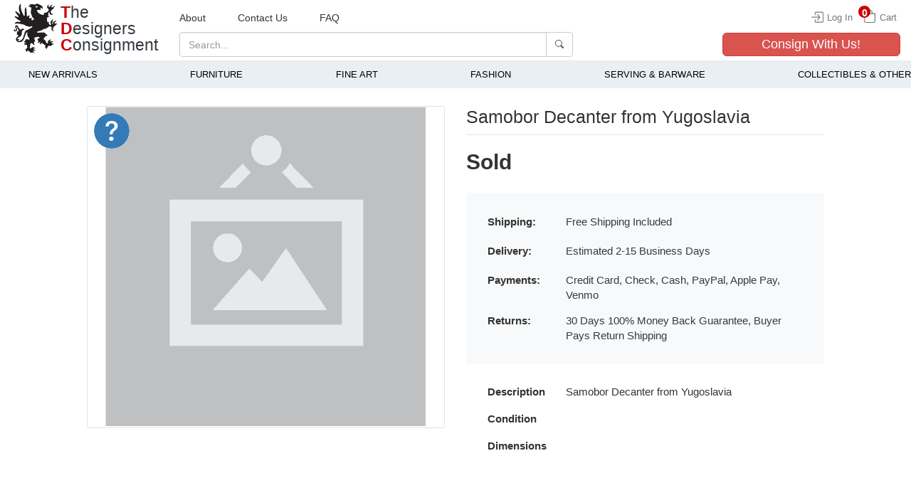

--- FILE ---
content_type: text/html; charset=utf-8
request_url: https://thedesignersconsignment.com/product/4732
body_size: 19903
content:
<!DOCTYPE html>
<html lang="en" dir="ltr" class="vh-100" prefix="content: http://purl.org/rss/1.0/modules/content/ dc: http://purl.org/dc/terms/ foaf: http://xmlns.com/foaf/0.1/ og: http://ogp.me/ns# rdfs: http://www.w3.org/2000/01/rdf-schema# sioc: http://rdfs.org/sioc/ns# sioct: http://rdfs.org/sioc/types# skos: http://www.w3.org/2004/02/skos/core# xsd: http://www.w3.org/2001/XMLSchema#">
<head>
  <link rel="profile" href="https://www.w3.org/1999/xhtml/vocab" />
  <meta name="viewport" content="width=device-width, initial-scale=1.0">
  <meta charset="UTF-8" />
<meta http-equiv="X-UA-Compatible" content="IE=edge" />
<link rel="preload" href="https://thedesignersconsignment.com/sites/all/themes/tdc/img/no-image.svg" as="image" media="(min-width: 768px)" />
<link rel="preload" href="https://thedesignersconsignment.com/sites/all/themes/tdc/img/no-image.svg" as="image" />
<link rel="preload" href="https://thedesignersconsignment.com/sites/all/themes/tdc/img/no-image.svg" as="image" media="(max-width: 767px)" />
<meta name="description" content="Samobor Decanter from Yugoslavia..." />
<script type="application/ld+json">{"@context":"https:\/\/schema.org\/","@type":"product","name":"Samobor Decanter from Yugoslavia","image":["https:\/\/thedesignersconsignment.com\/sites\/all\/themes\/tdc\/img\/no-image.svg"],"description":"Samobor Decanter from Yugoslavia","sku":"4732-samobordecanterfromyugoslavia","mpn":"4732","brand":{"@type":"Brand","name":"The Designers Consignment"},"aggregateRating":{"@type":"AggregateRating","ratingValue":"5","reviewCount":"1"},"offers":{"@type":"Offer","url":"https:\/\/thedesignersconsignment.com\/product\/4732","priceCurrency":"USD","price":"0.00","priceValidUntil":"2030-01-01","itemCondition":"https:\/\/schema.org\/UsedCondition","availability":"https:\/\/schema.org\/OutOfStock","shippingDetails":{"@type":"OfferShippingDetails","shippingRate":{"@type":"MonetaryAmount","value":"0","currency":"USD"},"deliveryTime":{"@type":"ShippingDeliveryTime","handlingTime":{"@type":"QuantitativeValue","minValue":0,"maxValue":1,"unitCode":"DAY"},"transitTime":{"@type":"QuantitativeValue","minValue":2,"maxValue":15,"unitCode":"DAY"}},"shippingDestination":[{"@type":"DefinedRegion","addressCountry":"US"}],"description":"Free Shipping US orders"},"hasMerchantReturnPolicy":{"@type":"MerchantReturnPolicy","applicableCountry":{"@type":"Country","name":"ZZ"},"returnPolicyCountry":{"@type":"Country","name":"ZZ"},"returnPolicyCategory":"https:\/\/schema.org\/MerchantReturnFiniteReturnWindow","merchantReturnDays":30,"returnMethod":"https:\/\/schema.org\/ReturnByMail","returnFees":"https:\/\/schema.org\/FreeReturn","description":"100% Money Back Guarantee"}}}</script><link rel="canonical" href="https://thedesignersconsignment.com/product/4732" />
    <!-- Google tag (gtag.js) -->
    <script async src="https://www.googletagmanager.com/gtag/js?id=G-VE03VVMYYY"></script>
    <script>
    window.dataLayer = window.dataLayer || [];
    function gtag(){dataLayer.push(arguments);}
    gtag('js', new Date());

    gtag('config', 'G-VE03VVMYYY');
    </script>    <script>
        document.addEventListener('DOMContentLoaded', () => {
            if (typeof gtag === 'undefined') return

            const GA_addToCartBtn = document.querySelector('button[data-type="add_to_cart"]')
            TDC_GA_addToCartAction(GA_addToCartBtn)

            const GA_productCards = document.querySelectorAll('.product-card')
            TDC_GA_itemViewAction(GA_productCards)
        })

        function TDC_GA_addToCartAction(btn) {
            if(btn == null || btn.length < 1) return

            btn.addEventListener('click', (e) => {
                const btn = e.currentTarget
                const action = btn.dataset.action
                if(action == 'add_to_cart') {
                    gtag('event', 'add_to_cart', {
                        'event_category': 'Ecommerce',
                        'event_label': 'Add to Cart',
                    });
                }
            })
        }

        function TDC_GA_itemViewAction(cards) {
            if(cards == null || cards.length < 1) return

            cards.forEach(card => {
                card.addEventListener('click', (e) => {
                    const c = e.currentTarget
                    const id = c.dataset.productId
                    const title = c.querySelector('.product-card__title').textContent.trim()

                    gtag('event', 'view_item', {
                        'event_category': 'Ecommerce',
                        'event_label': 'View Item',
                        'value': id,
                        'item_id': id,
                        'item_name': title,
                    });
                })
            })
        }
    </script><link rel="icon" type="image/png" sizes="16x16" href="/favicons/favicon-16x16.png" />
<link rel="icon" type="image/png" sizes="32x32" href="/favicons/favicon-32x32.png" />
<link rel="apple-touch-icon" sizes="180x180" href="/favicons/apple-touch-icon.png" />
<link rel="manifest" href="/favicons/site.webmanifest" />
<link rel="mask-icon" href="/favicons/safari-pinned-tab.svg" color="#333333" />
<link rel="shortcut icon" href="/favicons/favicon.ico" />
<meta name="msapplication-TileColor" content="#da532c" />
<meta name="msapplication-config" content="/favicons/browserconfig.xml" />
<meta name="theme-color" content="#ffffff" />
<meta name="og:site_name" content="The Designers Consignment" />
<meta name="og:url" content="https://thedesignersconsignment.com/product/4732" />
<meta name="og:title" content="Samobor Decanter from Yugoslavia" />
<meta name="og:type" content="product" />
<meta name="og:description" content="Samobor Decanter from Yugoslavia..." />
<meta name="og:price:amount" content="60.00" />
<meta name="og:price:currency" content="USD" />
<meta name="og:image" content="https://thedesignersconsignment.com/sites/all/themes/tdc/img/no-image.svg" />
<meta name="og:image:secure_url" content="https://thedesignersconsignment.com/sites/all/themes/tdc/img/no-image.svg" />
<meta name="twitter:site" content="@" />
<meta name="twitter:card" content="summary_large_image" />
<meta name="twitter:title" content="Samobor Decanter from Yugoslavia" />
<meta name="twitter:description" content="Samobor Decanter from Yugoslavia..." />
  <title>Samobor Decanter from Yugoslavia</title>
  <style>.clearfix:after{content:".";content:".";content:".";height:0;visibility:hidden}.form-textarea-wrapper textarea{display:block;margin:0;width:100%;-moz-box-sizing:border-box;-webkit-box-sizing:border-box;box-sizing:border-box}.element-invisible{position:absolute!important;clip:rect(1px 1px 1px 1px);clip:rect(1px,1px,1px,1px);overflow:hidden;height:1px}@-ms-viewport{width:device-width}button{text-transform:none;-webkit-appearance:button;text-transform:none;-webkit-appearance:button;overflow:visible;text-transform:none;-webkit-appearance:button}@media (min-width:768px){.navbar-header{float:left}.navbar-collapse{width:auto;border-top:0;-webkit-box-shadow:none;box-shadow:none}.navbar-collapse.collapse{display:block!important;height:auto!important;padding-bottom:0;overflow:visible!important}.container-fluid>.navbar-collapse,.container-fluid>.navbar-header{margin-right:0;margin-left:0}.navbar-toggle{display:none}.navbar-nav{float:left;margin:0}.navbar-nav>li{float:left}.navbar-nav>li>a{padding-top:15px;padding-bottom:15px}.navbar-form .form-group{display:inline-block;margin-bottom:0;vertical-align:middle}.navbar-form .form-control{display:inline-block;width:auto;vertical-align:middle}.navbar-form .input-group{display:inline-table;vertical-align:middle}.navbar-form .input-group .form-control,.navbar-form .input-group .input-group-btn{width:auto}.navbar-form{width:auto;padding-top:0;padding-bottom:0;margin-right:0;margin-left:0;border:0;-webkit-box-shadow:none;box-shadow:none}.navbar-right{float:right!important;margin-right:-15px}.d-md-none{display:none!important}.d-md-block{display:block!important}.d-md-flex{display:-ms-flexbox!important;display:flex!important}.flex-md-column{-ms-flex-direction:column!important;flex-direction:column!important}.flex-md-wrap{-ms-flex-wrap:wrap!important;flex-wrap:wrap!important}.flex-md-grow-0{-ms-flex-positive:0!important;flex-grow:0!important}.justify-content-md-center{-ms-flex-pack:center!important;justify-content:center!important}.align-items-md-start{-ms-flex-align:start!important;align-items:flex-start!important}.mr-md-0{margin-right:0!important}.mb-md-0{margin-bottom:0!important}.py-md-0{padding-top:0!important}.pr-md-0,.px-md-0{padding-right:0!important}.pb-md-0,.py-md-0{padding-bottom:0!important}.px-md-0{padding-left:0!important}.pt-md-3{padding-top:1rem!important}.px-md-3{padding-right:1rem!important;padding-left:1rem!important}.pb-md-3{padding-bottom:1rem!important}.py-md-5{padding-top:3rem!important;padding-bottom:3rem!important}.px-md-5{padding-right:3rem!important;padding-left:3rem!important}.col-sm-12{float:left;width:100%}}@media (min-width:992px){.flex-lg-row{-ms-flex-direction:row!important;flex-direction:row!important}.flex-lg-nowrap{-ms-flex-wrap:nowrap!important;flex-wrap:nowrap!important}.pt-lg-4{padding-top:1.5rem!important}.px-lg-4{padding-right:1.5rem!important;padding-left:1.5rem!important}.col-md-4,.col-md-5,.col-md-6,.col-md-7,.col-md-8{float:left}.col-md-8{width:66.66666667%}.col-md-7{width:58.33333333%}.col-md-6{width:50%}.col-md-5{width:41.66666667%}.col-md-4{width:33.33333333%}}.modal{-webkit-overflow-scrolling:touch;-webkit-overflow-scrolling:touch}.cats-menu-main{align-content:stretch;display:flex;flex-direction:row;justify-content:space-between}.splide__list{display:flex}html{box-sizing:border-box;-ms-overflow-style:scrollbar;-ms-text-size-adjust:100%;-webkit-text-size-adjust:100%}*,:after,:before{-webkit-box-sizing:border-box;-moz-box-sizing:border-box;box-sizing:border-box}.h1,.h2,.h3,.h4,h1,h2,h5{font-family:inherit;color:inherit}@media (min-width:768px){.navbar-header{float:left}.navbar-collapse{width:auto;border-top:0;-webkit-box-shadow:none;box-shadow:none}.navbar-collapse.collapse{display:block!important;height:auto!important;padding-bottom:0;overflow:visible!important}.container-fluid>.navbar-collapse,.container-fluid>.navbar-header{margin-right:0;margin-left:0}.navbar-toggle{display:none}.navbar-nav{float:left;margin:0}.navbar-nav>li{float:left}.navbar-nav>li>a{padding-top:15px;padding-bottom:15px}.navbar-form .form-group{display:inline-block;margin-bottom:0;vertical-align:middle}.navbar-form .form-control{display:inline-block;width:auto;vertical-align:middle}.navbar-form .input-group{display:inline-table;vertical-align:middle}.navbar-form .input-group .form-control,.navbar-form .input-group .input-group-btn{width:auto}.navbar-form{width:auto;padding-top:0;padding-bottom:0;margin-right:0;margin-left:0;border:0;-webkit-box-shadow:none;box-shadow:none}.navbar-right{float:right!important;margin-right:-15px}}@media (min-width:576px){.d-sm-flex{display:-ms-flexbox!important;display:flex!important}.flex-sm-row{-ms-flex-direction:row!important;flex-direction:row!important}.justify-content-sm-between{-ms-flex-pack:justify!important;justify-content:space-between!important}.align-items-sm-center{-ms-flex-align:center!important;align-items:center!important}}@media (min-width:768px){.d-md-none{display:none!important}.d-md-block{display:block!important}.d-md-flex{display:-ms-flexbox!important;display:flex!important}.flex-md-column{-ms-flex-direction:column!important;flex-direction:column!important}.flex-md-wrap{-ms-flex-wrap:wrap!important;flex-wrap:wrap!important}.flex-md-grow-0{-ms-flex-positive:0!important;flex-grow:0!important}.justify-content-md-center{-ms-flex-pack:center!important;justify-content:center!important}.align-items-md-start{-ms-flex-align:start!important;align-items:flex-start!important}.mr-md-0{margin-right:0!important}.mb-md-0{margin-bottom:0!important}.py-md-0{padding-top:0!important}.pr-md-0,.px-md-0{padding-right:0!important}.pb-md-0,.py-md-0{padding-bottom:0!important}.px-md-0{padding-left:0!important}.pt-md-3{padding-top:1rem!important}.px-md-3{padding-right:1rem!important;padding-left:1rem!important}.pb-md-3{padding-bottom:1rem!important}.py-md-5{padding-top:3rem!important;padding-bottom:3rem!important}.px-md-5{padding-right:3rem!important;padding-left:3rem!important}.col-sm-12{float:left;width:100%}}@media (min-width:992px){.flex-lg-row{-ms-flex-direction:row!important;flex-direction:row!important}.flex-lg-nowrap{-ms-flex-wrap:nowrap!important;flex-wrap:nowrap!important}.pt-lg-4{padding-top:1.5rem!important}.px-lg-4{padding-right:1.5rem!important;padding-left:1.5rem!important}}@media (min-width:1200px){.flex-xl-row{-ms-flex-direction:row!important;flex-direction:row!important}.pt-xl-2{padding-top:.5rem!important}}.modal-content{display:-ms-flexbox;display:flex;-ms-flex-direction:column;flex-direction:column}.modal-header{display:-ms-flexbox;display:flex;-ms-flex-align:start;align-items:flex-start;-ms-flex-pack:justify;justify-content:space-between}.cats-menu-main{align-content:stretch;display:flex;flex-direction:row;justify-content:space-between}@media screen and (max-width:768px){#navbar-collapse{background-color:rgba(22,22,22,.9)}.site-name{font-size:28px}.navbar-header::after,.navbar-header::before{display:none}.navbar-form{border-top:none;border-bottom:none;box-shadow:none;margin-top:0;margin-bottom:0}.navbar-toggle{margin:0}a.logo{min-width:50px}}@media screen and (min-width:1950px){body{font-size:1.2rem}#block-add-cats-additional-categories{margin-left:-1.25rem;margin-right:-1.25rem}#ask-a-question .modal-dialog,#buyNowModal .modal-dialog{max-width:40rem!important}.form-control{padding:.75rem 1rem;height:auto;font-size:1.19rem}.btn{padding:.75rem 1rem;height:auto;font-size:1.19rem;border-radius:.5rem}.btn-lg{border-radius:.5rem;font-size:1.6rem}.navbar-form .form-group input{height:auto}label{margin-bottom:.41rem}header .consign-w-us button{font-size:1.7rem}.input-lg{height:auto}}html{box-sizing:border-box;-ms-overflow-style:scrollbar;font-family:sans-serif;-ms-text-size-adjust:100%;-webkit-text-size-adjust:100%}header,nav,section{display:block}a{background-color:transparent;color:#337ab7;text-decoration:none}b,strong{font-weight:700}h1{margin:.67em 0}img{border:0;vertical-align:middle;max-width:100%}svg:not(:root){overflow:hidden}hr{-webkit-box-sizing:content-box;-moz-box-sizing:content-box;box-sizing:content-box;height:0}button,input,textarea{color:inherit;font:inherit;margin:0}button::-moz-focus-inner,input::-moz-focus-inner{border:0;padding:0}input{line-height:normal}textarea{overflow:auto}*,:after,:before{-webkit-box-sizing:border-box;-moz-box-sizing:border-box;box-sizing:border-box}html{font-size:10px;box-sizing:border-box;-ms-overflow-style:scrollbar}body{margin:0;font-family:"Helvetica Neue",Helvetica,Arial,sans-serif;font-size:14px;line-height:1.42857143;color:#333;background-color:#fff;position:relative}button,input,textarea{font-family:inherit;font-size:inherit;line-height:inherit}.h1,.h2,.h3,.h4,h1,h2,h5{font-family:inherit;color:inherit}.h1,.h2,.h3,h1,h2{margin-top:20px}.h4,h5{margin-top:10px}p{margin:0 0 10px}ul{margin-top:0;margin-bottom:10px}ul ul{margin-bottom:0}.col-md-4,.col-md-5,.col-md-6,.col-md-7,.col-md-8,.col-sm-12{min-height:1px}@media (min-width:992px){.col-md-4,.col-md-5,.col-md-6,.col-md-7,.col-md-8{float:left}.col-md-8{width:66.66666667%}.col-md-7{width:58.33333333%}.col-md-6{width:50%}.col-md-5{width:41.66666667%}.col-md-4{width:33.33333333%}}label{display:inline-block;max-width:100%;margin-bottom:5px;font-weight:700}.form-control{display:block;width:100%;height:34px;padding:6px 12px;font-size:14px;line-height:1.42857143;color:#555;background-color:#fff;background-image:none;border:1px solid #ccc;border-radius:4px;-webkit-box-shadow:inset 0 1px 1px rgba(0,0,0,.075);box-shadow:inset 0 1px 1px rgba(0,0,0,.075)}.form-control::-moz-placeholder{color:#999;opacity:1}.form-control:-ms-input-placeholder{color:#999}.form-control::-webkit-input-placeholder{color:#999}.form-control::-ms-expand{background-color:transparent;border:0}.form-control[readonly]{background-color:#eee;opacity:1}textarea.form-control{height:auto}.form-group{margin-bottom:15px}.input-lg{height:46px;padding:10px 16px;font-size:18px;line-height:1.3333333;border-radius:6px}.btn{display:inline-block;margin-bottom:0;font-weight:400;text-align:center;white-space:nowrap;vertical-align:middle;-ms-touch-action:manipulation;touch-action:manipulation;background-image:none;border:1px solid transparent;padding:6px 12px;font-size:14px;line-height:1.42857143;border-radius:4px}.btn-default{color:#333;background-color:#fff;border-color:#ccc}.btn-primary{color:#fff;background-color:#337ab7;border-color:#2e6da4}.btn-danger{color:#fff;background-color:#d9534f;border-color:#d43f3a}.btn-lg{padding:10px 16px;font-size:18px;line-height:1.3333333;border-radius:6px}.btn-block{display:block;width:100%}.fade{opacity:0}.collapse{display:none}.input-group{position:relative;display:table;border-collapse:separate}.input-group .form-control{position:relative;z-index:2;float:left;width:100%;margin-bottom:0}.input-group .form-control,.input-group-btn{display:table-cell}.input-group-btn{width:1%;vertical-align:middle;position:relative;font-size:0;white-space:nowrap}.input-group .form-control:first-child{border-top-right-radius:0;border-bottom-right-radius:0}.input-group .form-control:last-child,.input-group-btn:last-child>.btn{border-top-left-radius:0;border-bottom-left-radius:0}.input-group-btn>.btn{position:relative}.input-group-btn:last-child>.btn{z-index:2;margin-left:-1px}.nav{padding-left:0;margin-bottom:0;list-style:none}.nav>li{position:relative;display:block}.nav>li>a{position:relative;display:block;padding:10px 15px}.navbar-collapse{padding-right:15px;padding-left:15px;overflow-x:visible;border-top:1px solid transparent;-webkit-box-shadow:inset 0 1px 0 rgba(255,255,255,.1);box-shadow:inset 0 1px 0 rgba(255,255,255,.1);-webkit-overflow-scrolling:touch}.container-fluid>.navbar-collapse,.container-fluid>.navbar-header{margin-right:-15px;margin-left:-15px}@media (min-width:768px){.navbar-header{float:left}.navbar-collapse{width:auto;border-top:0;-webkit-box-shadow:none;box-shadow:none}.navbar-collapse.collapse{display:block!important;height:auto!important;padding-bottom:0;overflow:visible!important}.container-fluid>.navbar-collapse,.container-fluid>.navbar-header{margin-right:0;margin-left:0}.navbar-toggle{display:none}}.navbar-toggle{position:relative;float:right;padding:9px 10px;margin-right:15px;margin-top:8px;margin-bottom:8px;background-color:transparent;background-image:none;border:1px solid transparent;border-radius:4px}.navbar-toggle .icon-bar{display:block;width:22px;height:2px;border-radius:1px;background:#444}.navbar-toggle .icon-bar+.icon-bar{margin-top:4px}.navbar-nav{margin:7.5px -15px}.navbar-nav>li>a{padding-top:10px;padding-bottom:10px;line-height:20px}@media (min-width:768px){.navbar-nav{float:left;margin:0}.navbar-nav>li{float:left}.navbar-nav>li>a{padding-top:15px;padding-bottom:15px}.navbar-form .form-group{display:inline-block;margin-bottom:0;vertical-align:middle}.navbar-form .form-control{display:inline-block;width:auto;vertical-align:middle}.navbar-form .input-group{display:inline-table;vertical-align:middle}.navbar-form .input-group .form-control,.navbar-form .input-group .input-group-btn{width:auto}}.navbar-form{padding:10px 15px;border-top:1px solid transparent;border-bottom:1px solid transparent;-webkit-box-shadow:inset 0 1px 0 rgba(255,255,255,.1),0 1px 0 rgba(255,255,255,.1);box-shadow:inset 0 1px 0 rgba(255,255,255,.1),0 1px 0 rgba(255,255,255,.1);margin:8px -15px}@media (max-width:767px){.navbar-form .form-group{margin-bottom:5px}}.navbar-btn{margin-top:8px;margin-bottom:8px}@media (min-width:768px){.navbar-form{width:auto;padding-top:0;padding-bottom:0;margin-right:0;margin-left:0;border:0;-webkit-box-shadow:none;box-shadow:none}.navbar-right{float:right!important;margin-right:-15px}}.thumbnail{display:block;padding:4px;line-height:1.42857143;background-color:#fff;border:1px solid #ddd;border-radius:4px}.close{float:right;font-size:21px;font-weight:700;line-height:1;color:#000;text-shadow:0 1px 0 #fff;opacity:.2}button.close{padding:0;background:0 0;border:0;-webkit-appearance:none;-moz-appearance:none;appearance:none}.modal.fade .modal-dialog{-webkit-transform:translate(0,-25%);-ms-transform:translate(0,-25%);-o-transform:translate(0,-25%);transform:translate(0,-25%)}.modal-content{-webkit-box-shadow:0 3px 9px rgba(0,0,0,.5);box-shadow:0 3px 9px rgba(0,0,0,.5)}.modal-title{margin:0}@media (min-width:768px){.modal-dialog{width:600px;margin:30px auto}.modal-content{-webkit-box-shadow:0 5px 15px rgba(0,0,0,.5);box-shadow:0 5px 15px rgba(0,0,0,.5)}}.clearfix:after,.clearfix:before,.container-fluid:after,.container-fluid:before,.modal-header:after,.modal-header:before,.nav:after,.nav:before,.navbar-collapse:after,.navbar-collapse:before,.navbar-header:after,.navbar-header:before,.row:after,.row:before{display:table;content:" "}.clearfix:after,.container-fluid:after,.modal-header:after,.nav:after,.navbar-collapse:after,.navbar-header:after,.row:after{clear:both}.show{display:block!important}.hidden{display:none!important}.modal-dialog{z-index:1630}.element-invisible{margin:0;padding:0;width:1px}p:last-child{margin-bottom:0}input,textarea{max-width:100%;width:auto}.form-actions{clear:both}@-moz-keyframes spin{0%{-moz-transform:rotate(0)}100%{-moz-transform:rotate(359deg)}}@-webkit-keyframes spin{0%{-webkit-transform:rotate(0)}100%{-webkit-transform:rotate(359deg)}}@-o-keyframes spin{0%{-o-transform:rotate(0)}100%{-o-transform:rotate(359deg)}}@-ms-keyframes spin{0%{-ms-transform:rotate(0)}100%{-ms-transform:rotate(359deg)}}*,::after,::before{box-sizing:inherit}.h1,.h2,.h3,.h4,h1,h2,h5{margin-bottom:.5rem;font-weight:500;line-height:1.2}.h1,h1{font-size:2.5rem}.h2,h2{font-size:2rem}.h3{font-size:1.75rem}.h4{font-size:1.5rem}h5{font-size:1.25rem}.display-5{font-size:3rem;font-weight:300;line-height:1.2}hr{margin-top:1rem;margin-bottom:1rem;border:0;border-top:1px solid rgba(0,0,0,.1)}@media (min-width:768px){html{font-size:9px}}@media (min-width:1200px){html{font-size:10px}}@media (min-width:1367px){html{font-size:12px}}@media (min-width:1950px){html{font-size:13px}}@media (min-width:2150px){html{font-size:14px}}@media (min-width:2300px){html{font-size:15px}}@media (min-width:2450px){html{font-size:16px}}@media (min-width:2600px){html{font-size:17px}}@media (min-width:2750px){html{font-size:18px}}@media (min-width:2900px){html{font-size:19px}}@media (min-width:3150px){html{font-size:20px}}@media (min-width:3300px){html{font-size:21px}}@media (min-width:3450px){html{font-size:22px}}@media (min-width:3600px){html{font-size:24px}}.container-fluid{width:100%;padding-right:15px;padding-left:15px;margin-right:auto;margin-left:auto}.row{display:-ms-flexbox;display:flex;-ms-flex-wrap:wrap;flex-wrap:wrap;margin-right:-15px;margin-left:-15px}.col-12,.col-md-4,.col-md-5,.col-md-6,.col-md-7,.col-md-8,.col-sm-12,.col-xl-5{position:relative;width:100%;padding-right:15px;padding-left:15px}.col-12{-ms-flex:0 0 100%;flex:0 0 100%;max-width:100%}@media (min-width:576px){.col-sm-12{-ms-flex:0 0 100%;flex:0 0 100%;max-width:100%}}@media (min-width:768px){.col-md-4{-ms-flex:0 0 33.333333%;flex:0 0 33.333333%;max-width:33.333333%}.col-md-5{-ms-flex:0 0 41.666667%;flex:0 0 41.666667%;max-width:41.666667%}.col-md-6{-ms-flex:0 0 50%;flex:0 0 50%;max-width:50%}.col-md-7{-ms-flex:0 0 58.333333%;flex:0 0 58.333333%;max-width:58.333333%}.col-md-8{-ms-flex:0 0 66.666667%;flex:0 0 66.666667%;max-width:66.666667%}}@media (min-width:1200px){.col-xl-5{-ms-flex:0 0 41.666667%;flex:0 0 41.666667%;max-width:41.666667%}}.d-none{display:none!important}.d-block{display:block!important}.d-flex{display:-ms-flexbox!important;display:flex!important}@media (min-width:576px){.d-sm-flex{display:-ms-flexbox!important;display:flex!important}}.flex-column{-ms-flex-direction:column!important;flex-direction:column!important}.flex-wrap{-ms-flex-wrap:wrap!important;flex-wrap:wrap!important}.flex-grow-1{-ms-flex-positive:1!important;flex-grow:1!important}.flex-shrink-0{-ms-flex-negative:0!important;flex-shrink:0!important}.justify-content-start{-ms-flex-pack:start!important;justify-content:flex-start!important}.justify-content-center{-ms-flex-pack:center!important;justify-content:center!important}.justify-content-between{-ms-flex-pack:justify!important;justify-content:space-between!important}.align-items-end{-ms-flex-align:end!important;align-items:flex-end!important}.align-items-center{-ms-flex-align:center!important;align-items:center!important}@media (min-width:576px){.flex-sm-row{-ms-flex-direction:row!important;flex-direction:row!important}.justify-content-sm-between{-ms-flex-pack:justify!important;justify-content:space-between!important}.align-items-sm-center{-ms-flex-align:center!important;align-items:center!important}}.position-relative{position:relative!important}.position-absolute{position:absolute!important}.w-100{width:100%!important}.h-100{height:100%!important}.vh-100{height:100vh!important}.m-0{margin:0!important}.mt-0,.my-0{margin-top:0!important}.mr-0{margin-right:0!important}.mb-0,.my-0{margin-bottom:0!important}.mt-2{margin-top:.5rem!important}.mr-2{margin-right:.5rem!important}.mb-2{margin-bottom:.5rem!important}.mt-3,.my-3{margin-top:1rem!important}.my-3{margin-bottom:1rem!important}.mt-4,.my-4{margin-top:1.5rem!important}.mb-4,.my-4{margin-bottom:1.5rem!important}.mb-5{margin-bottom:3rem!important}.p-0{padding:0!important}.py-0{padding-top:0!important}.pr-0,.px-0{padding-right:0!important}.pb-0,.py-0{padding-bottom:0!important}.px-0{padding-left:0!important}.py-2{padding-top:0.5rem!important}.pr-2,.px-2{padding-right:0.5rem!important}.pb-2,.py-2{padding-bottom:0.5rem!important}.px-2{padding-left:0.5rem!important}.pt-3,.py-3{padding-top:1rem!important}.px-3{padding-right:1rem!important;padding-left:1rem!important}.py-3{padding-bottom:1rem!important}.pt-4{padding-top:1.5rem!important}.pr-4{padding-right:1.5rem!important}.p-5{padding:3rem!important}.pr-5,.px-5{padding-right:3rem!important}.px-5{padding-left:3rem!important}.mx-auto{margin-right:auto!important}.ml-auto,.mx-auto{margin-left:auto!important}@media (min-width:768px){.d-md-none{display:none!important}.d-md-block{display:block!important}.d-md-flex{display:-ms-flexbox!important;display:flex!important}.flex-md-column{-ms-flex-direction:column!important;flex-direction:column!important}.flex-md-wrap{-ms-flex-wrap:wrap!important;flex-wrap:wrap!important}.flex-md-grow-0{-ms-flex-positive:0!important;flex-grow:0!important}.justify-content-md-center{-ms-flex-pack:center!important;justify-content:center!important}.align-items-md-start{-ms-flex-align:start!important;align-items:flex-start!important}.mr-md-0{margin-right:0!important}.mb-md-0{margin-bottom:0!important}.mb-md-3{margin-bottom:1rem!important}.my-md-4{margin-top:1.5rem!important;margin-bottom:1.5rem!important}.py-md-0{padding-top:0!important}.pr-md-0,.px-md-0{padding-right:0!important}.pb-md-0,.py-md-0{padding-bottom:0!important}.px-md-0{padding-left:0!important}.pt-md-3{padding-top:1rem!important}.px-md-3{padding-right:1rem!important;padding-left:1rem!important}.pb-md-3{padding-bottom:1rem!important}.py-md-5{padding-top:3rem!important;padding-bottom:3rem!important}.px-md-5{padding-right:3rem!important;padding-left:3rem!important}}@media (min-width:992px){.flex-lg-row{-ms-flex-direction:row!important;flex-direction:row!important}.flex-lg-nowrap{-ms-flex-wrap:nowrap!important;flex-wrap:nowrap!important}.pt-lg-4{padding-top:1.5rem!important}.px-lg-4{padding-right:1.5rem!important;padding-left:1.5rem!important}}@media (min-width:1200px){.flex-xl-row{-ms-flex-direction:row!important;flex-direction:row!important}.pt-xl-2{padding-top:0.5rem!important}}.modal{right:0;bottom:0;-webkit-overflow-scrolling:touch;position:fixed;top:0;left:0;z-index:1050;display:none;width:100%;height:100%;overflow:hidden;outline:0}.modal-dialog{position:relative;width:auto;margin:.5rem}.modal-dialog-centered{display:-ms-flexbox;display:flex;-ms-flex-align:center;align-items:center;min-height:calc(100% - 1rem)}.modal-dialog-centered::before{display:block;height:calc(100vh - 1rem);content:""}.modal-content{position:relative;display:-ms-flexbox;display:flex;-ms-flex-direction:column;flex-direction:column;width:100%;background-color:#fff;background-clip:padding-box;border:1px solid rgba(0,0,0,.2);border-radius:0.3rem;outline:0}.modal-header{display:-ms-flexbox;display:flex;-ms-flex-align:start;align-items:flex-start;-ms-flex-pack:justify;justify-content:space-between;padding:1rem;border-bottom:1px solid #dee2e6;border-top-left-radius:0.3rem;border-top-right-radius:0.3rem}.modal-header .close{padding:1rem;margin:-1rem -1rem -1rem auto}.modal-title{margin-bottom:0;line-height:1.5}.modal-body{position:relative;-ms-flex:1 1 auto;flex:1 1 auto;padding:1rem}@media (min-width:576px){.modal-dialog{max-width:500px;margin:1.75rem auto}.modal-dialog-centered{min-height:calc(100% - 3.5rem)}.modal-dialog-centered::before{height:calc(100vh - 3.5rem)}}.text-center{text-align:center!important}.text-white{color:#fff!important}.text-dark{color:#343a40!important}.text-decoration-none{text-decoration:none!important}.bg-light{background-color:#f8f9fa!important}.bg-transparent{background-color:transparent!important}.border{border:1px solid #dee2e6!important}.border-0{border:0!important}.rounded-lg{border-radius:0.3rem!important}@media (min-width:1950px){.container-fluid{padding-right:1.25rem;padding-left:1.25rem}.row{margin-right:-1.25rem;margin-left:-1.25rem}.col-12,.col-md-4,.col-md-5,.col-md-6,.col-md-7,.col-md-8,.col-sm-12,.col-xl-5{padding-right:1.25rem;padding-left:1.25rem}}.z-index-100{z-index:100!important}.line-height-10{line-height:1}.back-to-top{position:fixed;bottom:20px;right:20px;display:none;padding:.75rem 1rem}.square-bg-block{padding-bottom:100%;background-position:center;background-repeat:no-repeat;background-size:contain}.small-loader{border:7px solid #f3f3f3;border-top:7px solid #3498db;border-radius:50%;width:8rem;height:8rem;animation:1s linear infinite spin;display:block;margin:auto auto 30px;z-index:0}@keyframes spin{0%{transform:rotate(0)}100%{transform:rotate(360deg)}}.navbar-toggle{width:45px;height:35px}.input-group .form-item:first-child input{border-top-left-radius:4px;border-bottom-left-radius:4px}.modal-dialog .position-absolute.close{z-index:2;padding:0;margin:0}.modal-dialog .close span{font-size:3rem}.tdc-color{color:#ca0000}.child-terms{opacity:0;visibility:hidden}.cats-menu-main{align-content:stretch;display:flex;flex-direction:row;justify-content:space-between;margin-bottom:0;position:relative;max-width:134rem;margin-left:auto;margin-right:auto}.cats-menu-main>li{background:0 0;padding:.83rem 1.66rem;box-sizing:border-box}.cats-menu-main>li:first-of-type{padding-left:0}.cats-menu-main>li:last-of-type{padding-right:0}.cats-menu-main>li>a{display:initial;vertical-align:middle;line-height:.75rem;width:100%;box-sizing:border-box;text-align:center;text-transform:uppercase;padding-left:0;padding-right:0;font-weight:400;font-size:1.25rem;text-decoration:none;color:#000;padding-bottom:.4rem}.cats-menu-main .parent-term{margin:0}.cats-menu-main .second-level{position:absolute;top:3rem;left:0;width:100%;height:auto;background:#4a5b7e;margin:0;z-index:-99;min-height:15rem;padding:1.66rem;opacity:0;visibility:hidden;transform:translate3d(0,1.25rem,0);border-bottom:2px solid #3b4965}.cats-menu-main .second-level .child-terms,.cats-menu-main .second-level li{display:none}.cats-menu-main ul.second-level ul.child-terms,.cats-menu-main ul.second-level>li.parent-term{margin-bottom:1.66rem}.cats-menu-main ul.second-level ul.child-terms li{margin:.83rem 0}.cats-menu-main ul.second-level{overflow:hidden;max-height:33.3rem}.cats-menu-main ul[data-child="39"].second-level{flex-direction:column;flex:1 1 50%;flex-wrap:wrap;padding-left:inherit;justify-content:flex-start;max-height:20.8rem}.cats-menu-main ul[data-child="39"].second-level>li{margin-bottom:0}.cats-menu-main ul[data-child="39"].second-level>li>ul{margin-left:0;padding-left:0}.cats-menu-main ul[data-child="39"].second-level>li>ul>li{padding-left:.41rem}.cats-menu-main ul.second-level>li>a{font-size:1.16rem;color:#fff;font-weight:700}.cats-menu-main ul.second-level>li>ul li a{font-size:1rem;color:#fff;font-weight:400}.cats-menu-main .image-block img{width:100%;height:100%;object-fit:contain}.cats-menu-main .term-73 .image-block img{object-fit:cover}.cats-menu-main .term-73 .second-level .image-block{background-size:auto 100%;position:absolute;right:0;top:0;width:45%;height:100%}.cats-menu-main .term-98 .second-level .image-block{background:0 0/auto 100% #fff;position:absolute;right:0;top:0;width:30%;height:100%}.cats-menu-main .term-225 .second-level .image-block{background:0 0/auto 100% #fff;position:absolute;right:0;top:0;width:100%;height:100%}.cats-menu-main .term-225 ul.second-level,.cats-menu-main .term-233 ul.second-level,.cats-menu-main .term-73 ul.second-level,.cats-menu-main .term-98 ul.second-level{padding-right:45%;justify-content:center;max-height:20.8rem}.cats-menu-main .term-98 ul.second-level{padding-right:30%;padding-left:15%}.cats-menu-main .term-225 ul.second-level{padding-right:inherit;align-items:center}.cats-menu-main .term-225 ul.second-level>li{margin-bottom:.58rem;z-index:3}.cats-menu-main .term-233 ul.second-level{padding-right:1.66rem;padding-left:5%}.cats-menu-main .term-233 ul.second-level>li{margin-bottom:2.1rem}.cats-menu-main li>a{text-decoration:none!important}.cats-menu-main .parent-term.term-225 a{color:#000}#block-add-cats-additional-categories{margin-left:-15px;margin-right:-15px;border-bottom:1px solid #ebebeb;border-top:1px solid #ebebeb;background:#eaeff3}ul.cats-menu-main,ul.cats-menu-main ul{list-style:none}.mobile-cats-menu,.mobile-cats-menu a{color:#d1d1d1;text-decoration:none}.mobile-cats-menu a{display:block;margin-bottom:10px;margin-top:10px;width:100%;font-size:16px}.mobile-cats-menu .lvl-1,.mobile-cats-menu .lvl-2,.mobile-cats-menu .lvl-3{padding:.5rem 1rem;border-bottom:1px solid #6e6e6e}.mobile-cats-menu .lvl-2,.mobile-cats-menu .lvl-3{display:none;padding-left:1rem;padding-right:1rem;width:100%}.mobile-cats-menu .lvl-2:last-of-type,.mobile-cats-menu .lvl-3:last-of-type{border-bottom:none;margin-bottom:1rem}.mobile-cats-menu .lvl-1>div>a,.mobile-cats-menu .lvl-2>div>a{width:auto;flex-grow:1}.mobile-cats-menu .lvl-2>div{border-bottom:1px solid #6e6e6e;padding-left:.5rem;padding-right:.5rem}.mobile-cats-menu .lvl-2>div:last-of-type{border-bottom:none}.mobile-cats-menu .lvl-3>div{padding-left:.5rem;padding-right:.5rem}.mobile-cats-menu .toggler{margin-left:3rem;border-left:1px solid #6e6e6e;padding-left:2rem!important}.main-container::after,.main-container::before{display:none}.navbar-header .logo img{width:100%;height:auto}.nav-search form{margin-top:0;margin-bottom:0}.nav-search button,.nav-search input,.navbar-form button,.navbar-form input{height:35px}a.logo{min-width:90px}.logo-title{margin-top:.5rem}#navbar{margin-bottom:.5rem}.navbar-nav>li>a{color:inherit}@media screen and (max-width:1366px){a.logo{min-width:70px}}@media screen and (max-width:768px){#navbar-collapse{background-color:rgba(22,22,22,.9)}.site-name{font-size:28px}.navbar-header::after,.navbar-header::before{display:none}.navbar-form{border-top:none;border-bottom:none;box-shadow:none;margin-top:0;margin-bottom:0}.navbar-toggle{margin:0}a.logo{min-width:50px}.logo-title{margin-top:0}#navbar{border-bottom:1px solid #c6c6c6}}@media screen and (max-width:576px){.site-name{font-size:24px}}@media screen and (max-width:480px){a.logo{min-width:40px;min-height:40px}}@media screen and (max-width:450px){.site-name{font-size:16px}}@media screen and (max-width:350px){a.logo{min-width:30px;min-height:30px}}@media screen and (min-width:769px){.site-name{font-size:2.3rem}}@media screen and (min-width:1950px){body{font-size:1.2rem}#block-add-cats-additional-categories{margin-left:-1.25rem;margin-right:-1.25rem}.nav-search button,.nav-search input,.navbar-form button,.navbar-form input{height:100%}}.sr-only{white-space:nowrap;border:0;clip:rect(0,0,0,0);height:1px;margin:-1px;overflow:hidden;padding:0;position:absolute;width:1px}.splide__list{-webkit-backface-visibility:hidden;backface-visibility:hidden;display:-ms-flexbox;display:flex;height:100%;margin:0!important;padding:0!important;transform-style:preserve-3d}.splide{outline:0;position:relative;visibility:hidden}.splide__slide{-webkit-backface-visibility:hidden;backface-visibility:hidden;box-sizing:border-box;-ms-flex-negative:0;flex-shrink:0;list-style-type:none!important;margin:0;outline:0;position:relative}.splide__slide img{vertical-align:bottom}.splide__track{overflow:hidden;position:relative;z-index:0}.max-300{max-width:25rem}#skip-link{display:none}body .form-group{margin-bottom:2rem}#buyNowModal,.single-product-gallery-wrapper.modal-dialog{background:rgba(0,0,0,.9)}#galleryModal{max-width:100vw}.modal.fade .single-product-gallery-wrapper.modal-dialog{transform:translate(0,0);overflow:hidden}.single-product-gallery-wrapper .modal-content{border-radius:0}.single-product-gallery-wrapper.modal-dialog .position-absolute.close{opacity:1;right:0;top:0;border-radius:0;background:0 0;line-height:1;height:5.5rem;width:5.5rem;z-index:5}.single-product-gallery-wrapper.modal-dialog .position-absolute.close span{text-shadow:none;color:#000;font-size:3.5rem;display:block;width:100%}header .navbar-right a{text-decoration:none}header .navbar-right a span.text{padding-top:1px;font-size:1.3rem}header .account-cart a{color:#777}header .account-cart svg{width:1.8rem;height:1.8rem;top:-.16rem;position:relative}.modal{background:rgba(0,0,0,.9)}#grecaptcha_wrapper_v2{display:flex;justify-content:center}#single-product__thumbnail-slider{padding-left:3.5rem;padding-right:3.5rem}#single-product__thumbnail-slider .thumbnail{border:0;background-color:#e6e6e6}#single-product__thumbnail-slider .thumbnail .image-holder{padding-bottom:65%;background-size:contain;background-position:center;background-repeat:no-repeat;background-color:#e6e6e6;image-rendering:-webkit-optimize-contrast}#single-product__thumbnail-slider.splide-loading{height:10rem;overflow:hidden}#single-product__thumbnail-slider .splide__slide{border:none}#single-product__thumbnail-slider .splide__slide .thumbnail{opacity:.4}#single-product__main-image .image-holder img{position:absolute;max-height:calc(100% - 2px);top:50%;transform:translate(-50%,-50%);left:50%;max-width:calc(100% - 2px);width:100%;height:100%;object-fit:contain}.small-loader.centered{position:absolute;top:calc(50% - 4rem);left:calc(50% - 4rem);margin:auto}.single-product .small-loader{z-index:3}.main-image__placeholder .image-holder{background-size:contain;background-repeat:no-repeat;background-position:center;width:100%;height:100%;max-width:calc(100% - 2px);max-height:calc(100% - 2px);top:50%;left:50%;transform:translate(-50%,-50%)}#single-product__main-image .main-image__placeholder{visibility:hidden;opacity:0}#single-product__main-image .main-image__placeholder.show{visibility:visible;opacity:1;z-index:10;background:#fff}#single-product__gallery .splide__slide{display:flex;align-items:center}#single-product__gallery img{margin:auto;max-height:100%}#single-product__gallery{opacity:0;z-index:3;background:#fff}.ask-a-question svg{display:block;width:5rem;height:5rem;background:#fff;border-radius:50%}.ask-a-question{position:absolute;top:0;z-index:3;color:#337ab7;margin-left:1rem;margin-top:1rem}.ask-a-question button{font-size:5rem;line-height:1;padding:0;border-radius:100%;outline:0!important;border:none;margin-right:0}#ask-a-question button{font-size:2rem}.element-invisible,.page-product .webform-client-form-923 label{display:none}.back-to-top svg{width:2rem;height:2rem;top:2px;position:relative}.single-product .details-block .d-flex p:first-of-type,.single-product .info-block .d-flex p:first-of-type{min-width:11rem}.single-product .details-block .d-flex p{line-height:1.25}.single-product .info-block .d-flex p{line-height:1.4}.single-product .main-image .square-bg-block{padding-bottom:90%}.single-product .main-image .image-holder{z-index:2}.single-product .buy-now,.single-product .price{min-width:50%}.single-product .buy-now form{position:relative}.thumbnail{margin:1px}@media screen and (max-width:768px){.ask-a-question button{font-size:5rem}header .account-cart a{color:#fff}.single-product-gallery-wrapper.modal-dialog .position-absolute.close{height:3rem;width:3rem}.single-product-gallery-wrapper.modal-dialog .position-absolute.close span{font-size:3rem}}@media screen and (max-width:576px){.ask-a-question button{font-size:4rem}.nav.navbar-nav.navbar-right{margin-left:auto;margin-right:auto}}@media screen and (min-width:768px){.navbar-right{margin-right:0}}@media screen and (min-width:1950px){#ask-a-question .modal-dialog,#buyNowModal .modal-dialog{max-width:40rem!important}.form-control{padding:.75rem 1rem;height:auto;font-size:1.19rem}.btn{padding:.75rem 1rem;height:auto;font-size:1.19rem;border-radius:.5rem}.btn-lg{border-radius:.5rem;font-size:1.6rem}.navbar-form .form-group input{height:auto}label{margin-bottom:.41rem}header .consign-w-us button{font-size:1.7rem}.input-lg{height:auto}}@media screen and (min-width:2400px){#edit-grecaptcha-wrapper{transform:scale(1.2)}}@media screen and (min-width:2800px){#edit-grecaptcha-wrapper{transform:scale(1.5)}}@media screen and (min-width:3200px){#edit-grecaptcha-wrapper{transform:scale(1.7)}}
</style>
<link type="text/css" rel="stylesheet" href="https://thedesignersconsignment.com/sites/all/themes/tdc/css/bootstrap.min.css?t3rs8q" media="!none" onload="this.media=&#039;all&#039;" />
<link type="text/css" rel="stylesheet" href="https://thedesignersconsignment.com/sites/all/themes/tdc/css/drupal-bootstrap.css?t3rs8q" media="!none" onload="this.media=&#039;all&#039;" />
<link type="text/css" rel="stylesheet" href="https://thedesignersconsignment.com/sites/all/themes/tdc/css/bootstrap4-addon.css?t3rs8q" media="!none" onload="this.media=&#039;all&#039;" />
<link type="text/css" rel="stylesheet" href="https://thedesignersconsignment.com/sites/all/themes/tdc/css/tdc.css?t3rs8q" media="!none" onload="this.media=&#039;all&#039;" />
<link type="text/css" rel="stylesheet" href="https://thedesignersconsignment.com/sites/all/modules/custom/global_css_js/plugins/splide/dist/css/splide.min.css?t3rs8q" media="!none" onload="this.media=&#039;all&#039;" />
<link type="text/css" rel="stylesheet" href="https://thedesignersconsignment.com/sites/all/modules/custom/global_css_js/css/global-styles.css?t3rs8q" media="!none" onload="this.media=&#039;all&#039;" />
  <!-- HTML5 element support for IE6-8 -->
  <!--[if lt IE 9]>
    <script src="https://cdn.jsdelivr.net/html5shiv/3.7.3/html5shiv-printshiv.min.js"></script>
  <![endif]-->
  <script src="https://thedesignersconsignment.com/sites/all/modules/jquery_update/replace/jquery/1.10/jquery.min.js?v=1.10.2"></script>
<script src="https://thedesignersconsignment.com/misc/jquery-extend-3.4.0.js?v=1.10.2"></script>
<script src="https://thedesignersconsignment.com/misc/drupal.js?t3rs8q"></script>
<script>jQuery.extend(Drupal.settings, {"basePath":"\/","pathPrefix":"","setHasJsCookie":0,"ajaxPageState":{"theme":"tdc","theme_token":"46zzNWaqfWQh_Kl54rjEAU0gUZI1EiHCSHZ3Y30ZX3I","jquery_version":"1.10","js":{"misc\/jquery-html-prefilter-3.5.0-backport.js":1,"misc\/jquery.once.js":1,"misc\/ajax.js":1,"sites\/all\/modules\/jquery_update\/js\/jquery_update.js":1,"misc\/form-single-submit.js":1,"sites\/all\/modules\/entityreference\/js\/entityreference.js":1,"sites\/all\/themes\/bootstrap\/js\/misc\/_progress.js":1,"misc\/textarea.js":1,"sites\/all\/modules\/webform\/js\/webform.js":1,"sites\/all\/modules\/custom\/tdc_google_captcha\/js\/grecaptcha.js":1,"sites\/all\/modules\/custom\/SB_products\/js\/single-product.js":1,"sites\/all\/modules\/custom\/global_css_js\/plugins\/splide\/dist\/js\/splide.min.js":1,"sites\/all\/modules\/custom\/global_css_js\/js\/global-scripts.js":1,"sites\/all\/themes\/tdc\/js\/bootstrap.js":1,"sites\/all\/themes\/tdc\/js\/tdc.js":1,"sites\/all\/themes\/tdc\/js\/printThis.js":1,"sites\/all\/modules\/custom\/global_css_js\/js\/ls.unveilhooks.js":1,"sites\/all\/modules\/custom\/global_css_js\/js\/lazysizes.min.js":1,"sites\/all\/themes\/bootstrap\/js\/misc\/ajax.js":1,"sites\/all\/themes\/bootstrap\/js\/bootstrap.js":1,"sites\/all\/modules\/jquery_update\/replace\/jquery\/1.10\/jquery.min.js":1,"misc\/jquery-extend-3.4.0.js":1,"misc\/drupal.js":1},"css":{"0":1,"sites\/all\/themes\/tdc\/css\/bootstrap.min.css":1,"sites\/all\/themes\/tdc\/css\/drupal-bootstrap.css":1,"sites\/all\/themes\/tdc\/css\/bootstrap4-addon.css":1,"sites\/all\/themes\/tdc\/css\/tdc.css":1,"sites\/all\/modules\/custom\/global_css_js\/plugins\/splide\/dist\/css\/splide.min.css":1,"sites\/all\/modules\/custom\/global_css_js\/css\/global-styles.css":1}},"urlIsAjaxTrusted":{"\/product\/4732":true},"bootstrap":{"anchorsFix":"0","anchorsSmoothScrolling":"0","formHasError":1,"popoverEnabled":1,"popoverOptions":{"animation":1,"html":0,"placement":"right","selector":"","trigger":"click","triggerAutoclose":1,"title":"","content":"","delay":0,"container":"body"},"tooltipEnabled":1,"tooltipOptions":{"animation":1,"html":0,"placement":"auto left","selector":"","trigger":"hover focus","delay":0,"container":"body"}}});</script>
</head>
<body class="d-flex flex-column h-100 html not-front not-logged-in no-sidebars page-product page-product- page-product-4732">
  <div id="skip-link">
    <a href="#main-content" class="element-invisible element-focusable">Skip to main content</a>
  </div>
    
<header id="navbar" role="banner" class="bg-transparent">
    <div class="container-fluid">
        <div class="navbar-header d-flex align-items-center justify-content-between py-2 px-3 px-md-0 py-md-0 d-md-block">

            <div class="logo-title d-flex flex-grow-1 flex-md-grow-0">
                                    <a class="logo navbar-btn my-0" href="/" title="Home">
                        <picture>
                            <source data-srcset="/sites/all/themes/tdc/logos/logo_30x.png 1x, /sites/all/themes/tdc/logos/logo_60x.png 2x" media="(max-width: 360px)" />

                            <source data-srcset="/sites/all/themes/tdc/logos/logo_40x.png 1x, /sites/all/themes/tdc/logos/logo_80x.png 2x" media="(max-width: 480px)" />

                            <source data-srcset="/sites/all/themes/tdc/logos/logo_50x.png 1x, /sites/all/themes/tdc/logos/logo_100x.png 2x" media="(max-width: 768px)" />

                            <source data-srcset="/sites/all/themes/tdc/logos/logo_70x.png 1x, /sites/all/themes/tdc/logos/logo_140x.png 2x" media="(max-width: 1366px)" />

                            <source data-srcset="/sites/all/themes/tdc/logos/logo_90x.png 1x, /sites/all/themes/tdc/logos/logo_180x.png 2x" media="(max-width: 2000px)" />

                            <source data-srcset="/sites/all/themes/tdc/logos/logo_100x.png 1x, /sites/all/themes/tdc/logos/logo_200x.png 2x" media="(max-width: 2300px)" />

                            <source data-srcset="/sites/all/themes/tdc/logos/logo_120x.png 1x, /sites/all/themes/tdc/logos/logo_240x.png 2x" media="(max-width: 2600px)" />

                            <source data-srcset="/sites/all/themes/tdc/logos/logo_140x.png 1x, /sites/all/themes/tdc/logos/logo_280x.png 2x" media="(max-width: 2800px)" />

                            <source data-srcset="/sites/all/themes/tdc/logos/logo_150x.png 1x, /sites/all/themes/tdc/logos/logo_300x.png 2x" media="(max-width: 3200px)" />

                            <source data-srcset="/sites/all/themes/tdc/logos/logo_160x.png 1x, /sites/all/themes/tdc/logos/logo_320x.png 2x" media="(max-width: 3600px)" />

                            <source data-srcset="/sites/all/themes/tdc/logos/logo_180x.png 1x, /sites/all/themes/tdc/logos/logo_360x.png 2x" media="(max-width: 4000px)" />


                            <img width="40" height="49" src="[data-uri]" data-srcset="/sites/all/themes/tdc/logos/logo_80x.png 1x, /sites/all/themes/tdc/logos/logo_160x.png 2x" data-sizes="auto" class="lazyload" alt="Home" />
                        </picture>
                    </a>
                
                <a class="text-dark text-decoration-none d-block mx-auto" href="/" title="Home">
                    <div class="d-flex site-name my-0 flex-wrap line-height-10 align-items-center flex-md-column justify-content-md-center align-items-md-start h-100">
                        <p class="m-0 mr-2 mr-md-0"><b class="tdc-color">T</b>he</p>
                        <p class="m-0 mr-2 mr-md-0"><b class="tdc-color">D</b>esigners</p>
                        <p class="m-0 mr-2 mr-md-0"><b class="tdc-color">C</b>onsignment</p>
                    </div>
                </a>
            </div>

            <button type="button" class="navbar-toggle bg-transparent border-0" data-toggle="collapse" data-target="#navbar-collapse">
                <span class="sr-only">Toggle navigation</span>
                <span class="icon-bar bar-1"></span>
                <span class="icon-bar bar-2"></span>
                <span class="icon-bar bar-3"></span>
            </button>

        </div>



        <div class="navbar-collapse collapse pr-md-0" id="navbar-collapse">
            <nav role="navigation">

                <div class="container-fluid px-md-0">
                    <div class="row">

                        <div class="col-12 d-md-none">
                            <div class="d-flex align-items-center pt-4 mt-2 account-cart justify-content-center">
                                                                    <a class="d-flex pr-4 position-relative" href="/user" rel="nofollow">
                                        <span class="pr-2 d-flex align-items-center">
                                            <svg xmlns="http://www.w3.org/2000/svg" width="16" height="16" fill="currentColor" class="bi bi-box-arrow-in-right" viewBox="0 0 16 16">
                                                <path style="transform: scaleY(1.13)" fill-rule="evenodd" d="M6 3.5a.5.5 0 0 1 .5-.5h8a.5.5 0 0 1 .5.5v9a.5.5 0 0 1-.5.5h-8a.5.5 0 0 1-.5-.5v-2a.5.5 0 0 0-1 0v2A1.5 1.5 0 0 0 6.5 14h8a1.5 1.5 0 0 0 1.5-1.5v-9A1.5 1.5 0 0 0 14.5 2h-8A1.5 1.5 0 0 0 5 3.5v2a.5.5 0 0 0 1 0v-2z" />
                                                <path style="transform: scaleY(1.13)" fill-rule="evenodd" d="M11.854 8.354a.5.5 0 0 0 0-.708l-3-3a.5.5 0 1 0-.708.708L10.293 7.5H1.5a.5.5 0 0 0 0 1h8.793l-2.147 2.146a.5.5 0 0 0 .708.708l3-3z" />
                                            </svg>
                                        </span>
                                        <span class="text">Log In</span>
                                    </a>

                                    <a class="d-flex pr-4 position-relative" href="/cart" rel="nofollow">
                                        <span class="pr-2 d-flex align-items-center">
                                            <svg xmlns="http://www.w3.org/2000/svg" width="16" height="16" fill="currentColor" class="bi bi-bag" viewBox="0 0 16 16">
                                                <path d="M8 1a2.5 2.5 0 0 1 2.5 2.5V4h-5v-.5A2.5 2.5 0 0 1 8 1zm3.5 3v-.5a3.5 3.5 0 1 0-7 0V4H1v10a2 2 0 0 0 2 2h10a2 2 0 0 0 2-2V4h-3.5zM2 5h12v9a1 1 0 0 1-1 1H3a1 1 0 0 1-1-1V5z" />
                                            </svg>
                                        </span>
                                        <span class="text">Cart</span>
                                                                                <span class="cart-count">0</span>
                                                                            </a>

                                
                            </div>
                        </div>

                        <div class="col-12 px-0 px-md-0 d-block d-md-none pt-3">
                            <form class="navbar-form text-center" action="/product/4732" method="post" id="sb-main-search-form" accept-charset="UTF-8"><div><div class="input-group mb-0 form-wrapper form-group" id="edit-input-container"><div class="form-item form-item-input form-type-textfield form-group"><input placeholder="Search..." class="w-100 form-control form-text required" required="required" type="text" id="edit-input" name="input" value="" size="60" maxlength="128" /></div><div class="input-group-btn"><button class="btn-default btn form-submit" type="submit" id="edit-submit--3" name="op" value=""><svg xmlns="http://www.w3.org/2000/svg" width="1.2rem" height="1.2rem" fill="currentColor" class="bi bi-search" viewBox="0 0 16 16"><path d="M11.742 10.344a6.5 6.5 0 1 0-1.397 1.398h-.001c.03.04.062.078.098.115l3.85 3.85a1 1 0 0 0 1.415-1.414l-3.85-3.85a1.007 1.007 0 0 0-.115-.1zM12 6.5a5.5 5.5 0 1 1-11 0 5.5 5.5 0 0 1 11 0z"/></svg></button>
</div></div><input type="hidden" name="form_build_id" value="form-zmHocybZP3ERwxMcKrFi8LFmoqI1lXiEGyZul7yr1-U" />
<input type="hidden" name="form_id" value="sb_main_search_form" />
</div></form>                        </div>

                        <div class="col-md-7">
                            <ul class="nav navbar-nav">
                                <li>
                                      <div class="region region-mobile-nav">
    <section id="block-add-cats-additional-categories-mobile" class="block block-add-cats clearfix">

      
  <div class="mobile-cats-menu d-block d-md-none">
    <div class="lvl-1">
        <a href="/collections/new-arrivals">New Arrivals</a>
    </div>
        <div class="lvl-1 has-children">
            <div class="d-flex justify-content-between align-items-center flex-wrap">
                <a href="/collections/furniture">
                    <span>Furniture</span>
                </a>
                    <div data-open="lvl-2" class="toggler px-3 py-2"><span><svg xmlns="http://www.w3.org/2000/svg" width="16" height="16" fill="currentColor" class="bi bi-chevron-down" viewBox="0 0 16 16">
                                <path fill-rule="evenodd" d="M1.646 4.646a.5.5 0 0 1 .708 0L8 10.293l5.646-5.647a.5.5 0 0 1 .708.708l-6 6a.5.5 0 0 1-.708 0l-6-6a.5.5 0 0 1 0-.708z" />
                            </svg></span></div>
                        <div class="lvl-2 has-children">
                                <div class="d-flex justify-content-between align-items-center flex-wrap">
                                    <a href="/collections/bedroom">
                                        <span>Bedroom</span>
                                    </a>
                                        <div data-open="lvl-3" class="toggler px-3 py-2"><span><svg xmlns="http://www.w3.org/2000/svg" width="16" height="16" fill="currentColor" class="bi bi-chevron-down" viewBox="0 0 16 16">
                                                    <path fill-rule="evenodd" d="M1.646 4.646a.5.5 0 0 1 .708 0L8 10.293l5.646-5.647a.5.5 0 0 1 .708.708l-6 6a.5.5 0 0 1-.708 0l-6-6a.5.5 0 0 1 0-.708z" />
                                                </svg></span></div>
                                        <div class="lvl-3 has-children">
                                                <div>
                                                    <a href="/collections/armoires-waredrobes">
                                                        <span>Armoires & Waredrobes</span>
                                                    </a>
                                                </div>
                                                <div>
                                                    <a href="/collections/beds">
                                                        <span>Beds</span>
                                                    </a>
                                                </div>
                                                <div>
                                                    <a href="/collections/dressers">
                                                        <span>Dressers</span>
                                                    </a>
                                                </div>
                                                <div>
                                                    <a href="/collections/nightstands">
                                                        <span>Nightstands</span>
                                                    </a>
                                                </div>
                                        </div>
                                </div>
                                <div class="d-flex justify-content-between align-items-center flex-wrap">
                                    <a href="/collections/cabinets">
                                        <span>Cabinets</span>
                                    </a>
                                        <div data-open="lvl-3" class="toggler px-3 py-2"><span><svg xmlns="http://www.w3.org/2000/svg" width="16" height="16" fill="currentColor" class="bi bi-chevron-down" viewBox="0 0 16 16">
                                                    <path fill-rule="evenodd" d="M1.646 4.646a.5.5 0 0 1 .708 0L8 10.293l5.646-5.647a.5.5 0 0 1 .708.708l-6 6a.5.5 0 0 1-.708 0l-6-6a.5.5 0 0 1 0-.708z" />
                                                </svg></span></div>
                                        <div class="lvl-3 has-children">
                                                <div>
                                                    <a href="/collections/bookcases">
                                                        <span>Bookcases</span>
                                                    </a>
                                                </div>
                                                <div>
                                                    <a href="/collections/buffets-sideboards">
                                                        <span>Buffets & Sideboards</span>
                                                    </a>
                                                </div>
                                                <div>
                                                    <a href="/collections/credenzas">
                                                        <span>Credenzas</span>
                                                    </a>
                                                </div>
                                                <div>
                                                    <a href="/collections/curios-china-cabinets">
                                                        <span>Curios & China Cabinets</span>
                                                    </a>
                                                </div>
                                        </div>
                                </div>
                                <div class="d-flex justify-content-between align-items-center flex-wrap">
                                    <a href="/collections/chairs">
                                        <span>Chairs</span>
                                    </a>
                                        <div data-open="lvl-3" class="toggler px-3 py-2"><span><svg xmlns="http://www.w3.org/2000/svg" width="16" height="16" fill="currentColor" class="bi bi-chevron-down" viewBox="0 0 16 16">
                                                    <path fill-rule="evenodd" d="M1.646 4.646a.5.5 0 0 1 .708 0L8 10.293l5.646-5.647a.5.5 0 0 1 .708.708l-6 6a.5.5 0 0 1-.708 0l-6-6a.5.5 0 0 1 0-.708z" />
                                                </svg></span></div>
                                        <div class="lvl-3 has-children">
                                                <div>
                                                    <a href="/collections/accent-chairs">
                                                        <span>Accent Chairs</span>
                                                    </a>
                                                </div>
                                                <div>
                                                    <a href="/collections/chair-ottman">
                                                        <span>Chair + Ottoman</span>
                                                    </a>
                                                </div>
                                                <div>
                                                    <a href="/collections/club-chairs">
                                                        <span>Club Chairs</span>
                                                    </a>
                                                </div>
                                                <div>
                                                    <a href="/collections/dining-chairs">
                                                        <span>Dining Chairs</span>
                                                    </a>
                                                </div>
                                                <div>
                                                    <a href="/collections/office-chairs">
                                                        <span>Office Chairs</span>
                                                    </a>
                                                </div>
                                                <div>
                                                    <a href="/collections/rocking-chairs">
                                                        <span>Rocking Chairs</span>
                                                    </a>
                                                </div>
                                        </div>
                                </div>
                                <div class="d-flex justify-content-between align-items-center flex-wrap">
                                    <a href="/collections/clocks">
                                        <span>Clocks</span>
                                    </a>
                                        <div data-open="lvl-3" class="toggler px-3 py-2"><span><svg xmlns="http://www.w3.org/2000/svg" width="16" height="16" fill="currentColor" class="bi bi-chevron-down" viewBox="0 0 16 16">
                                                    <path fill-rule="evenodd" d="M1.646 4.646a.5.5 0 0 1 .708 0L8 10.293l5.646-5.647a.5.5 0 0 1 .708.708l-6 6a.5.5 0 0 1-.708 0l-6-6a.5.5 0 0 1 0-.708z" />
                                                </svg></span></div>
                                        <div class="lvl-3 has-children">
                                                <div>
                                                    <a href="/collections/desktop-clocks">
                                                        <span>Desktop Clocks</span>
                                                    </a>
                                                </div>
                                                <div>
                                                    <a href="/collections/grandfather-clocks">
                                                        <span>Grandfather Clocks</span>
                                                    </a>
                                                </div>
                                                <div>
                                                    <a href="/collections/mantel-clocks">
                                                        <span>Mantel Clocks</span>
                                                    </a>
                                                </div>
                                                <div>
                                                    <a href="/collections/wall-clocks">
                                                        <span>Wall clocks</span>
                                                    </a>
                                                </div>
                                        </div>
                                </div>
                                <div class="d-flex justify-content-between align-items-center flex-wrap">
                                    <a href="/collections/desks">
                                        <span>Desks</span>
                                    </a>
                                        <div data-open="lvl-3" class="toggler px-3 py-2"><span><svg xmlns="http://www.w3.org/2000/svg" width="16" height="16" fill="currentColor" class="bi bi-chevron-down" viewBox="0 0 16 16">
                                                    <path fill-rule="evenodd" d="M1.646 4.646a.5.5 0 0 1 .708 0L8 10.293l5.646-5.647a.5.5 0 0 1 .708.708l-6 6a.5.5 0 0 1-.708 0l-6-6a.5.5 0 0 1 0-.708z" />
                                                </svg></span></div>
                                        <div class="lvl-3 has-children">
                                                <div>
                                                    <a href="/collections/executive-desks">
                                                        <span>Executive Desks</span>
                                                    </a>
                                                </div>
                                                <div>
                                                    <a href="/collections/library-office">
                                                        <span>Library & Office</span>
                                                    </a>
                                                </div>
                                                <div>
                                                    <a href="/collections/secretaries">
                                                        <span>Secretaries</span>
                                                    </a>
                                                </div>
                                                <div>
                                                    <a href="/collections/vanities">
                                                        <span>Vanities</span>
                                                    </a>
                                                </div>
                                        </div>
                                </div>
                                <div class="d-flex justify-content-between align-items-center flex-wrap">
                                    <a href="/collections/lighting">
                                        <span>Lighting</span>
                                    </a>
                                        <div data-open="lvl-3" class="toggler px-3 py-2"><span><svg xmlns="http://www.w3.org/2000/svg" width="16" height="16" fill="currentColor" class="bi bi-chevron-down" viewBox="0 0 16 16">
                                                    <path fill-rule="evenodd" d="M1.646 4.646a.5.5 0 0 1 .708 0L8 10.293l5.646-5.647a.5.5 0 0 1 .708.708l-6 6a.5.5 0 0 1-.708 0l-6-6a.5.5 0 0 1 0-.708z" />
                                                </svg></span></div>
                                        <div class="lvl-3 has-children">
                                                <div>
                                                    <a href="/collections/chandeliers">
                                                        <span>Chandeliers</span>
                                                    </a>
                                                </div>
                                                <div>
                                                    <a href="/collections/floor-lamps">
                                                        <span>Floor Lamps</span>
                                                    </a>
                                                </div>
                                                <div>
                                                    <a href="/collections/lanterns">
                                                        <span>Lanterns</span>
                                                    </a>
                                                </div>
                                                <div>
                                                    <a href="/collections/pendants-flush-mounts">
                                                        <span>Pendants & Flush Mounts</span>
                                                    </a>
                                                </div>
                                                <div>
                                                    <a href="/collections/sconces">
                                                        <span>Sconces</span>
                                                    </a>
                                                </div>
                                                <div>
                                                    <a href="/collections/table-lamps">
                                                        <span>Table Lamps</span>
                                                    </a>
                                                </div>
                                        </div>
                                </div>
                                <div class="d-flex justify-content-between align-items-center flex-wrap">
                                    <a href="/collections/mirrors">
                                        <span>Mirrors</span>
                                    </a>
                                        <div data-open="lvl-3" class="toggler px-3 py-2"><span><svg xmlns="http://www.w3.org/2000/svg" width="16" height="16" fill="currentColor" class="bi bi-chevron-down" viewBox="0 0 16 16">
                                                    <path fill-rule="evenodd" d="M1.646 4.646a.5.5 0 0 1 .708 0L8 10.293l5.646-5.647a.5.5 0 0 1 .708.708l-6 6a.5.5 0 0 1-.708 0l-6-6a.5.5 0 0 1 0-.708z" />
                                                </svg></span></div>
                                        <div class="lvl-3 has-children">
                                                <div>
                                                    <a href="/collections/floor-mirrors">
                                                        <span>Floor Mirrors</span>
                                                    </a>
                                                </div>
                                                <div>
                                                    <a href="/collections/vanity-mirrors">
                                                        <span>Vanity Mirrors</span>
                                                    </a>
                                                </div>
                                                <div>
                                                    <a href="/collections/wall-mirrors">
                                                        <span>Wall Mirrors</span>
                                                    </a>
                                                </div>
                                        </div>
                                </div>
                                <div class="d-flex justify-content-between align-items-center flex-wrap">
                                    <a href="/collections/rugs">
                                        <span>Rugs</span>
                                    </a>
                                        <div data-open="lvl-3" class="toggler px-3 py-2"><span><svg xmlns="http://www.w3.org/2000/svg" width="16" height="16" fill="currentColor" class="bi bi-chevron-down" viewBox="0 0 16 16">
                                                    <path fill-rule="evenodd" d="M1.646 4.646a.5.5 0 0 1 .708 0L8 10.293l5.646-5.647a.5.5 0 0 1 .708.708l-6 6a.5.5 0 0 1-.708 0l-6-6a.5.5 0 0 1 0-.708z" />
                                                </svg></span></div>
                                        <div class="lvl-3 has-children">
                                                <div>
                                                    <a href="/collections/area-rugs">
                                                        <span>Area Rugs</span>
                                                    </a>
                                                </div>
                                                <div>
                                                    <a href="/collections/prayer-rugs">
                                                        <span>Prayer Rugs</span>
                                                    </a>
                                                </div>
                                                <div>
                                                    <a href="/collections/runners">
                                                        <span>Runners</span>
                                                    </a>
                                                </div>
                                        </div>
                                </div>
                                <div class="d-flex justify-content-between align-items-center flex-wrap">
                                    <a href="/collections/sofas">
                                        <span>Sofas</span>
                                    </a>
                                        <div data-open="lvl-3" class="toggler px-3 py-2"><span><svg xmlns="http://www.w3.org/2000/svg" width="16" height="16" fill="currentColor" class="bi bi-chevron-down" viewBox="0 0 16 16">
                                                    <path fill-rule="evenodd" d="M1.646 4.646a.5.5 0 0 1 .708 0L8 10.293l5.646-5.647a.5.5 0 0 1 .708.708l-6 6a.5.5 0 0 1-.708 0l-6-6a.5.5 0 0 1 0-.708z" />
                                                </svg></span></div>
                                        <div class="lvl-3 has-children">
                                                <div>
                                                    <a href="/collections/chaises">
                                                        <span>Chaises</span>
                                                    </a>
                                                </div>
                                                <div>
                                                    <a href="/collections/couches-sofas">
                                                        <span>Couches & Sofas</span>
                                                    </a>
                                                </div>
                                                <div>
                                                    <a href="/collections/loveseats">
                                                        <span>Loveseats</span>
                                                    </a>
                                                </div>
                                        </div>
                                </div>
                                <div class="d-flex justify-content-between align-items-center flex-wrap">
                                    <a href="/collections/stools">
                                        <span>Stools</span>
                                    </a>
                                        <div data-open="lvl-3" class="toggler px-3 py-2"><span><svg xmlns="http://www.w3.org/2000/svg" width="16" height="16" fill="currentColor" class="bi bi-chevron-down" viewBox="0 0 16 16">
                                                    <path fill-rule="evenodd" d="M1.646 4.646a.5.5 0 0 1 .708 0L8 10.293l5.646-5.647a.5.5 0 0 1 .708.708l-6 6a.5.5 0 0 1-.708 0l-6-6a.5.5 0 0 1 0-.708z" />
                                                </svg></span></div>
                                        <div class="lvl-3 has-children">
                                                <div>
                                                    <a href="/collections/bar-stools">
                                                        <span>Bar Stools</span>
                                                    </a>
                                                </div>
                                                <div>
                                                    <a href="/collections/benches">
                                                        <span>Benches</span>
                                                    </a>
                                                </div>
                                                <div>
                                                    <a href="/collections/ottomans">
                                                        <span>Ottomans</span>
                                                    </a>
                                                </div>
                                        </div>
                                </div>
                                <div class="d-flex justify-content-between align-items-center flex-wrap">
                                    <a href="/collections/tables">
                                        <span>Tables</span>
                                    </a>
                                        <div data-open="lvl-3" class="toggler px-3 py-2"><span><svg xmlns="http://www.w3.org/2000/svg" width="16" height="16" fill="currentColor" class="bi bi-chevron-down" viewBox="0 0 16 16">
                                                    <path fill-rule="evenodd" d="M1.646 4.646a.5.5 0 0 1 .708 0L8 10.293l5.646-5.647a.5.5 0 0 1 .708.708l-6 6a.5.5 0 0 1-.708 0l-6-6a.5.5 0 0 1 0-.708z" />
                                                </svg></span></div>
                                        <div class="lvl-3 has-children">
                                                <div>
                                                    <a href="/collections/coffee-tables">
                                                        <span>Coffee Tables</span>
                                                    </a>
                                                </div>
                                                <div>
                                                    <a href="/collections/console-tables">
                                                        <span>Console Tables</span>
                                                    </a>
                                                </div>
                                                <div>
                                                    <a href="/collections/dining-tables">
                                                        <span>Dining Tables</span>
                                                    </a>
                                                </div>
                                                <div>
                                                    <a href="/collections/end-side-accent-tables">
                                                        <span>End, Side & Accent Tables</span>
                                                    </a>
                                                </div>
                                        </div>
                                </div>
                        </div>
            </div>
        </div>
        <div class="lvl-1 has-children">
            <div class="d-flex justify-content-between align-items-center flex-wrap">
                <a href="/collections/fine-art">
                    <span>Fine Art</span>
                </a>
                    <div data-open="lvl-2" class="toggler px-3 py-2"><span><svg xmlns="http://www.w3.org/2000/svg" width="16" height="16" fill="currentColor" class="bi bi-chevron-down" viewBox="0 0 16 16">
                                <path fill-rule="evenodd" d="M1.646 4.646a.5.5 0 0 1 .708 0L8 10.293l5.646-5.647a.5.5 0 0 1 .708.708l-6 6a.5.5 0 0 1-.708 0l-6-6a.5.5 0 0 1 0-.708z" />
                            </svg></span></div>
                        <div class="lvl-2 has-children">
                                <div class="d-flex justify-content-between align-items-center flex-wrap">
                                    <a href="/collections/drawings">
                                        <span>Drawings</span>
                                    </a>
                                </div>
                                <div class="d-flex justify-content-between align-items-center flex-wrap">
                                    <a href="/collections/mixed-media">
                                        <span>Mixed Media</span>
                                    </a>
                                </div>
                                <div class="d-flex justify-content-between align-items-center flex-wrap">
                                    <a href="/collections/oil-paintings">
                                        <span>Oil Paintings</span>
                                    </a>
                                </div>
                                <div class="d-flex justify-content-between align-items-center flex-wrap">
                                    <a href="/collections/photography">
                                        <span>Photography</span>
                                    </a>
                                </div>
                                <div class="d-flex justify-content-between align-items-center flex-wrap">
                                    <a href="/collections/posters">
                                        <span>Posters</span>
                                    </a>
                                </div>
                                <div class="d-flex justify-content-between align-items-center flex-wrap">
                                    <a href="/collections/prints-multiples">
                                        <span>Prints & Multiples</span>
                                    </a>
                                </div>
                                <div class="d-flex justify-content-between align-items-center flex-wrap">
                                    <a href="/collections/sculptures-statues">
                                        <span>Sculptures & Statues</span>
                                    </a>
                                </div>
                                <div class="d-flex justify-content-between align-items-center flex-wrap">
                                    <a href="/collections/signs">
                                        <span>Signs</span>
                                    </a>
                                </div>
                                <div class="d-flex justify-content-between align-items-center flex-wrap">
                                    <a href="/collections/textile-art">
                                        <span>Textile Art</span>
                                    </a>
                                </div>
                                <div class="d-flex justify-content-between align-items-center flex-wrap">
                                    <a href="/collections/watercolors">
                                        <span>Watercolors</span>
                                    </a>
                                </div>
                        </div>
            </div>
        </div>
        <div class="lvl-1 has-children">
            <div class="d-flex justify-content-between align-items-center flex-wrap">
                <a href="/collections/fashion">
                    <span>Fashion</span>
                </a>
                    <div data-open="lvl-2" class="toggler px-3 py-2"><span><svg xmlns="http://www.w3.org/2000/svg" width="16" height="16" fill="currentColor" class="bi bi-chevron-down" viewBox="0 0 16 16">
                                <path fill-rule="evenodd" d="M1.646 4.646a.5.5 0 0 1 .708 0L8 10.293l5.646-5.647a.5.5 0 0 1 .708.708l-6 6a.5.5 0 0 1-.708 0l-6-6a.5.5 0 0 1 0-.708z" />
                            </svg></span></div>
                        <div class="lvl-2 has-children">
                                <div class="d-flex justify-content-between align-items-center flex-wrap">
                                    <a href="/collections/accessories">
                                        <span>Accessories</span>
                                    </a>
                                </div>
                                <div class="d-flex justify-content-between align-items-center flex-wrap">
                                    <a href="/collections/bracelets">
                                        <span>Bracelets</span>
                                    </a>
                                </div>
                                <div class="d-flex justify-content-between align-items-center flex-wrap">
                                    <a href="/collections/clothing">
                                        <span>Clothing</span>
                                    </a>
                                </div>
                                <div class="d-flex justify-content-between align-items-center flex-wrap">
                                    <a href="/collections/costume-jewelry">
                                        <span>Costume Jewelry</span>
                                    </a>
                                </div>
                                <div class="d-flex justify-content-between align-items-center flex-wrap">
                                    <a href="/collections/cufflinks">
                                        <span>Cufflinks</span>
                                    </a>
                                </div>
                                <div class="d-flex justify-content-between align-items-center flex-wrap">
                                    <a href="/collections/earrings">
                                        <span>Earrings</span>
                                    </a>
                                </div>
                                <div class="d-flex justify-content-between align-items-center flex-wrap">
                                    <a href="/collections/handbags">
                                        <span>Handbags</span>
                                    </a>
                                </div>
                                <div class="d-flex justify-content-between align-items-center flex-wrap">
                                    <a href="/collections/loose-stones-and-beads">
                                        <span>Loose Stones and Beads</span>
                                    </a>
                                </div>
                                <div class="d-flex justify-content-between align-items-center flex-wrap">
                                    <a href="/collections/mens-jewelry">
                                        <span>Mens Jewelry</span>
                                    </a>
                                </div>
                                <div class="d-flex justify-content-between align-items-center flex-wrap">
                                    <a href="/collections/necklaces-pendants">
                                        <span>Necklaces & Pendants</span>
                                    </a>
                                </div>
                                <div class="d-flex justify-content-between align-items-center flex-wrap">
                                    <a href="/collections/pins-brooches">
                                        <span>Pins & Brooches</span>
                                    </a>
                                </div>
                                <div class="d-flex justify-content-between align-items-center flex-wrap">
                                    <a href="/collections/rings">
                                        <span>Rings</span>
                                    </a>
                                </div>
                                <div class="d-flex justify-content-between align-items-center flex-wrap">
                                    <a href="/collections/watches">
                                        <span>Watches</span>
                                    </a>
                                </div>
                        </div>
            </div>
        </div>
        <div class="lvl-1 has-children">
            <div class="d-flex justify-content-between align-items-center flex-wrap">
                <a href="/collections/serving-barware">
                    <span>Serving & Barware</span>
                </a>
                    <div data-open="lvl-2" class="toggler px-3 py-2"><span><svg xmlns="http://www.w3.org/2000/svg" width="16" height="16" fill="currentColor" class="bi bi-chevron-down" viewBox="0 0 16 16">
                                <path fill-rule="evenodd" d="M1.646 4.646a.5.5 0 0 1 .708 0L8 10.293l5.646-5.647a.5.5 0 0 1 .708.708l-6 6a.5.5 0 0 1-.708 0l-6-6a.5.5 0 0 1 0-.708z" />
                            </svg></span></div>
                        <div class="lvl-2 has-children">
                                <div class="d-flex justify-content-between align-items-center flex-wrap">
                                    <a href="/collections/barware">
                                        <span>Barware</span>
                                    </a>
                                </div>
                                <div class="d-flex justify-content-between align-items-center flex-wrap">
                                    <a href="/collections/china">
                                        <span>China</span>
                                    </a>
                                </div>
                                <div class="d-flex justify-content-between align-items-center flex-wrap">
                                    <a href="/collections/flatware">
                                        <span>Flatware</span>
                                    </a>
                                </div>
                                <div class="d-flex justify-content-between align-items-center flex-wrap">
                                    <a href="/collections/glass-and-crystal">
                                        <span>Glass and Crystal</span>
                                    </a>
                                </div>
                                <div class="d-flex justify-content-between align-items-center flex-wrap">
                                    <a href="/collections/serving-pieces">
                                        <span>Serving Pieces</span>
                                    </a>
                                </div>
                                <div class="d-flex justify-content-between align-items-center flex-wrap">
                                    <a href="/collections/silver-plate">
                                        <span>Silver Plate</span>
                                    </a>
                                </div>
                                <div class="d-flex justify-content-between align-items-center flex-wrap">
                                    <a href="/collections/sterling">
                                        <span>Sterling</span>
                                    </a>
                                </div>
                        </div>
            </div>
        </div>
        <div class="lvl-1 has-children">
            <div class="d-flex justify-content-between align-items-center flex-wrap">
                <a href="/collections/collectibles-other">
                    <span>Collectibles & Other</span>
                </a>
                    <div data-open="lvl-2" class="toggler px-3 py-2"><span><svg xmlns="http://www.w3.org/2000/svg" width="16" height="16" fill="currentColor" class="bi bi-chevron-down" viewBox="0 0 16 16">
                                <path fill-rule="evenodd" d="M1.646 4.646a.5.5 0 0 1 .708 0L8 10.293l5.646-5.647a.5.5 0 0 1 .708.708l-6 6a.5.5 0 0 1-.708 0l-6-6a.5.5 0 0 1 0-.708z" />
                            </svg></span></div>
                        <div class="lvl-2 has-children">
                                <div class="d-flex justify-content-between align-items-center flex-wrap">
                                    <a href="/collections/advertising">
                                        <span>Advertising</span>
                                    </a>
                                </div>
                                <div class="d-flex justify-content-between align-items-center flex-wrap">
                                    <a href="/collections/appliances">
                                        <span>Appliances</span>
                                    </a>
                                </div>
                                <div class="d-flex justify-content-between align-items-center flex-wrap">
                                    <a href="/collections/autographs">
                                        <span>Autographs</span>
                                    </a>
                                </div>
                                <div class="d-flex justify-content-between align-items-center flex-wrap">
                                    <a href="/collections/automotive">
                                        <span>Automotive</span>
                                    </a>
                                </div>
                                <div class="d-flex justify-content-between align-items-center flex-wrap">
                                    <a href="/collections/books">
                                        <span>Books</span>
                                    </a>
                                </div>
                                <div class="d-flex justify-content-between align-items-center flex-wrap">
                                    <a href="/collections/ceramics-porcelain-pottery">
                                        <span>Ceramics, Porcelain & Pottery</span>
                                    </a>
                                </div>
                                <div class="d-flex justify-content-between align-items-center flex-wrap">
                                    <a href="/collections/coins-money-stamps">
                                        <span>Coins, Money & Stamps</span>
                                    </a>
                                </div>
                                <div class="d-flex justify-content-between align-items-center flex-wrap">
                                    <a href="/collections/commercial-industrial">
                                        <span>Commercial & Industrial</span>
                                    </a>
                                </div>
                                <div class="d-flex justify-content-between align-items-center flex-wrap">
                                    <a href="/collections/dolls">
                                        <span>Dolls</span>
                                    </a>
                                </div>
                                <div class="d-flex justify-content-between align-items-center flex-wrap">
                                    <a href="/collections/electronics">
                                        <span>Electronics</span>
                                    </a>
                                </div>
                                <div class="d-flex justify-content-between align-items-center flex-wrap">
                                    <a href="/collections/fossils-rare-stones">
                                        <span>Fossils & Rare Stones</span>
                                    </a>
                                </div>
                                <div class="d-flex justify-content-between align-items-center flex-wrap">
                                    <a href="/collections/leather">
                                        <span>Leather</span>
                                    </a>
                                </div>
                                <div class="d-flex justify-content-between align-items-center flex-wrap">
                                    <a href="/collections/majolica-staffordshire">
                                        <span>Majolica & Staffordshire</span>
                                    </a>
                                </div>
                                <div class="d-flex justify-content-between align-items-center flex-wrap">
                                    <a href="/collections/medical">
                                        <span>Medical</span>
                                    </a>
                                </div>
                                <div class="d-flex justify-content-between align-items-center flex-wrap">
                                    <a href="/collections/metalware">
                                        <span>Metalware</span>
                                    </a>
                                </div>
                                <div class="d-flex justify-content-between align-items-center flex-wrap">
                                    <a href="/collections/military-firearms-knives">
                                        <span>Military, Firearms & Knives</span>
                                    </a>
                                </div>
                                <div class="d-flex justify-content-between align-items-center flex-wrap">
                                    <a href="/collections/music-instruments">
                                        <span>Music & Instruments</span>
                                    </a>
                                </div>
                                <div class="d-flex justify-content-between align-items-center flex-wrap">
                                    <a href="/collections/outdoor">
                                        <span>Outdoor</span>
                                    </a>
                                </div>
                                <div class="d-flex justify-content-between align-items-center flex-wrap">
                                    <a href="/collections/real-estate">
                                        <span>Real Estate</span>
                                    </a>
                                </div>
                                <div class="d-flex justify-content-between align-items-center flex-wrap">
                                    <a href="/collections/sporting-goods">
                                        <span>Sporting Goods</span>
                                    </a>
                                </div>
                                <div class="d-flex justify-content-between align-items-center flex-wrap">
                                    <a href="/collections/sporting-fishing-hunting">
                                        <span>Sporting, Fishing & Hunting</span>
                                    </a>
                                </div>
                                <div class="d-flex justify-content-between align-items-center flex-wrap">
                                    <a href="/collections/taxidermy">
                                        <span>Taxidermy</span>
                                    </a>
                                </div>
                                <div class="d-flex justify-content-between align-items-center flex-wrap">
                                    <a href="/collections/toys-games">
                                        <span>Toys & Games</span>
                                    </a>
                                </div>
                                <div class="d-flex justify-content-between align-items-center flex-wrap">
                                    <a href="/collections/vases">
                                        <span>Vases</span>
                                    </a>
                                </div>
                        </div>
            </div>
        </div>
</div>
</section>
  </div>
                                </li>

                                <li class="d-flex d-md-none align-items-center justify-content-center mt-4">
                                    <a class="h3 my-0 text-white pt-md-3 pt-lg-4 pb-md-3 pr-4" href="/about-us">About</a>
                                    <a class="h3 my-0 text-white pt-md-3 pt-lg-4 pb-md-3 pr-4" href="/contact">Contact Us</a>
                                    <a class="h3 my-0 text-white pt-md-3 pt-lg-4 pb-md-3 pr-4" href="/faq-page">FAQ</a>
                                </li>

                                <li><a class="px-0 px-md-3 px-lg-4 d-block d-md-none" href="/sell-item-designers-consignment"><button class="mt-3 h1 btn btn-block btn-danger btn-lg mb-0 mb-md-3">Consign With Us!</button></a></li>

                                <li class="d-none d-md-block"><a class="pt-md-3 pt-lg-4 pb-md-3 pr-5" href="/about-us">About</a></li>
                                <li class="d-none d-md-block"><a class="pt-md-3 pt-lg-4 pb-md-3 pr-5" href="/contact">Contact Us</a></li>
                                <li class="d-none d-md-block"><a class="pt-md-3 pt-lg-4 pb-md-3 pr-5" href="/faq-page">FAQ</a></li>
                            </ul>
                        </div>


                        <div class="col-md-5  pr-0">
                            <ul class="nav navbar-nav navbar-right">
                                <li>
                                    <div class="d-flex pt-md-3 pt-lg-4 pb-md-3">
                                        <div class="d-none d-md-flex align-items-center account-cart">

                                                                                            <a class="d-flex pr-4 position-relative" href="/user" rel="nofollow">
                                                    <span class="pr-2 d-flex align-items-center">
                                                        <svg xmlns="http://www.w3.org/2000/svg" width="16" height="16" fill="currentColor" class="bi bi-box-arrow-in-right" viewBox="0 0 16 16">
                                                            <path style="transform: scaleY(1.13)" fill-rule="evenodd" d="M6 3.5a.5.5 0 0 1 .5-.5h8a.5.5 0 0 1 .5.5v9a.5.5 0 0 1-.5.5h-8a.5.5 0 0 1-.5-.5v-2a.5.5 0 0 0-1 0v2A1.5 1.5 0 0 0 6.5 14h8a1.5 1.5 0 0 0 1.5-1.5v-9A1.5 1.5 0 0 0 14.5 2h-8A1.5 1.5 0 0 0 5 3.5v2a.5.5 0 0 0 1 0v-2z" />
                                                            <path style="transform: scaleY(1.13)" fill-rule="evenodd" d="M11.854 8.354a.5.5 0 0 0 0-.708l-3-3a.5.5 0 1 0-.708.708L10.293 7.5H1.5a.5.5 0 0 0 0 1h8.793l-2.147 2.146a.5.5 0 0 0 .708.708l3-3z" />
                                                        </svg>
                                                    </span>
                                                    <span class="text">Log In</span>
                                                </a>

                                                <a class="d-flex pr-2 position-relative" href="/cart" rel="nofollow">
                                                    <span class="pr-2 d-flex align-items-center">
                                                        <svg xmlns="http://www.w3.org/2000/svg" width="16" height="16" fill="currentColor" class="bi bi-bag" viewBox="0 0 16 16">
                                                            <path d="M8 1a2.5 2.5 0 0 1 2.5 2.5V4h-5v-.5A2.5 2.5 0 0 1 8 1zm3.5 3v-.5a3.5 3.5 0 1 0-7 0V4H1v10a2 2 0 0 0 2 2h10a2 2 0 0 0 2-2V4h-3.5zM2 5h12v9a1 1 0 0 1-1 1H3a1 1 0 0 1-1-1V5z" />
                                                        </svg>
                                                    </span>
                                                    <span class="text">Cart</span>
                                                                                                        <span class="cart-count">0</span>
                                                                                                    </a>

                                            
                                        </div>
                                    </div>
                                </li>
                            </ul>
                        </div>


                    </div>

                    <div class="row">
                        <div class="col-md-8 d-none d-md-block">
                            <div class="d-flex justify-content-start nav-search h-100 align-items-end">
                                <form class="navbar-form text-center" action="/product/4732" method="post" id="sb-main-search-form--2" accept-charset="UTF-8"><div><div class="input-group mb-0 form-wrapper form-group" id="edit-input-container--2"><div class="form-item form-item-input form-type-textfield form-group"><input placeholder="Search..." class="w-100 form-control form-text required" required="required" type="text" id="edit-input--2" name="input" value="" size="60" maxlength="128" /></div><div class="input-group-btn"><button class="btn-default btn form-submit" type="submit" id="edit-submit--4" name="op" value=""><svg xmlns="http://www.w3.org/2000/svg" width="1.2rem" height="1.2rem" fill="currentColor" class="bi bi-search" viewBox="0 0 16 16"><path d="M11.742 10.344a6.5 6.5 0 1 0-1.397 1.398h-.001c.03.04.062.078.098.115l3.85 3.85a1 1 0 0 0 1.415-1.414l-3.85-3.85a1.007 1.007 0 0 0-.115-.1zM12 6.5a5.5 5.5 0 1 1-11 0 5.5 5.5 0 0 1 11 0z"/></svg></button>
</div></div><input type="hidden" name="form_build_id" value="form-7kU_MwHKIedPfCQtgAwklpcCMGXCRwU6Q4eXn_Orujw" />
<input type="hidden" name="form_id" value="sb_main_search_form" />
</div></form>                            </div>
                        </div>
                        <div class="col-md-4 d-none d-md-block pr-0">
                            <a class="d-flex h-100 align-items-center ml-auto text-decoration-none consign-w-us" href="/sell-item-designers-consignment"><button class="mt-0 mb-0 h3 btn btn-block btn-danger btn-lg pt-3 pb-2 pt-xl-2 ml-auto mr-0 max-300">Consign With Us!</button></a>
                        </div>
                    </div>
                </div>
            </nav>
        </div>

    </div>
</header>

<div class="flex-shrink-0 main-container mb-5 container-fluid">

    <header role="banner" id="page-header">
        
          <div class="region region-header">
    <section id="block-add-cats-additional-categories" class="block block-add-cats d-none d-md-block clearfix">

      
  <ul class="cats-menu-main">
    <li class="parent-term plain-menu-link">
        <a href="/collections/new-arrivals">New Arrivals</a>
    </li>
        <li data-parent="39" class="parent-term term-39">
            <a href="/collections/furniture">
                <span>Furniture</span>
            </a>
                <ul data-child="39" class="child-terms second-level">
                        <li data-parent="213" class="parent-term term-213">
                            <a href="/collections/bedroom">
                                <span>Bedroom</span>
                            </a>
                                <ul data-child="213" class="child-terms third-level">
                                        <li data-parent="214" class="parent-term term-214">
                                            <a href="/collections/armoires-waredrobes">
                                                <span>Armoires & Waredrobes</span>
                                            </a>
                                        </li>
                                        <li data-parent="215" class="parent-term term-215">
                                            <a href="/collections/beds">
                                                <span>Beds</span>
                                            </a>
                                        </li>
                                        <li data-parent="216" class="parent-term term-216">
                                            <a href="/collections/dressers">
                                                <span>Dressers</span>
                                            </a>
                                        </li>
                                        <li data-parent="217" class="parent-term term-217">
                                            <a href="/collections/nightstands">
                                                <span>Nightstands</span>
                                            </a>
                                        </li>
                                </ul>
                        </li>
                        <li data-parent="191" class="parent-term term-191">
                            <a href="/collections/cabinets">
                                <span>Cabinets</span>
                            </a>
                                <ul data-child="191" class="child-terms third-level">
                                        <li data-parent="192" class="parent-term term-192">
                                            <a href="/collections/bookcases">
                                                <span>Bookcases</span>
                                            </a>
                                        </li>
                                        <li data-parent="193" class="parent-term term-193">
                                            <a href="/collections/buffets-sideboards">
                                                <span>Buffets & Sideboards</span>
                                            </a>
                                        </li>
                                        <li data-parent="194" class="parent-term term-194">
                                            <a href="/collections/credenzas">
                                                <span>Credenzas</span>
                                            </a>
                                        </li>
                                        <li data-parent="195" class="parent-term term-195">
                                            <a href="/collections/curios-china-cabinets">
                                                <span>Curios & China Cabinets</span>
                                            </a>
                                        </li>
                                </ul>
                        </li>
                        <li data-parent="63" class="parent-term term-63">
                            <a href="/collections/chairs">
                                <span>Chairs</span>
                            </a>
                                <ul data-child="63" class="child-terms third-level">
                                        <li data-parent="174" class="parent-term term-174">
                                            <a href="/collections/accent-chairs">
                                                <span>Accent Chairs</span>
                                            </a>
                                        </li>
                                        <li data-parent="175" class="parent-term term-175">
                                            <a href="/collections/chair-ottman">
                                                <span>Chair + Ottoman</span>
                                            </a>
                                        </li>
                                        <li data-parent="176" class="parent-term term-176">
                                            <a href="/collections/club-chairs">
                                                <span>Club Chairs</span>
                                            </a>
                                        </li>
                                        <li data-parent="177" class="parent-term term-177">
                                            <a href="/collections/dining-chairs">
                                                <span>Dining Chairs</span>
                                            </a>
                                        </li>
                                        <li data-parent="178" class="parent-term term-178">
                                            <a href="/collections/office-chairs">
                                                <span>Office Chairs</span>
                                            </a>
                                        </li>
                                        <li data-parent="179" class="parent-term term-179">
                                            <a href="/collections/rocking-chairs">
                                                <span>Rocking Chairs</span>
                                            </a>
                                        </li>
                                </ul>
                        </li>
                        <li data-parent="66" class="parent-term term-66">
                            <a href="/collections/clocks">
                                <span>Clocks</span>
                            </a>
                                <ul data-child="66" class="child-terms third-level">
                                        <li data-parent="218" class="parent-term term-218">
                                            <a href="/collections/desktop-clocks">
                                                <span>Desktop Clocks</span>
                                            </a>
                                        </li>
                                        <li data-parent="219" class="parent-term term-219">
                                            <a href="/collections/grandfather-clocks">
                                                <span>Grandfather Clocks</span>
                                            </a>
                                        </li>
                                        <li data-parent="220" class="parent-term term-220">
                                            <a href="/collections/mantel-clocks">
                                                <span>Mantel Clocks</span>
                                            </a>
                                        </li>
                                        <li data-parent="221" class="parent-term term-221">
                                            <a href="/collections/wall-clocks">
                                                <span>Wall clocks</span>
                                            </a>
                                        </li>
                                </ul>
                        </li>
                        <li data-parent="208" class="parent-term term-208">
                            <a href="/collections/desks">
                                <span>Desks</span>
                            </a>
                                <ul data-child="208" class="child-terms third-level">
                                        <li data-parent="209" class="parent-term term-209">
                                            <a href="/collections/executive-desks">
                                                <span>Executive Desks</span>
                                            </a>
                                        </li>
                                        <li data-parent="210" class="parent-term term-210">
                                            <a href="/collections/library-office">
                                                <span>Library & Office</span>
                                            </a>
                                        </li>
                                        <li data-parent="211" class="parent-term term-211">
                                            <a href="/collections/secretaries">
                                                <span>Secretaries</span>
                                            </a>
                                        </li>
                                        <li data-parent="212" class="parent-term term-212">
                                            <a href="/collections/vanities">
                                                <span>Vanities</span>
                                            </a>
                                        </li>
                                </ul>
                        </li>
                        <li data-parent="52" class="parent-term term-52">
                            <a href="/collections/lighting">
                                <span>Lighting</span>
                            </a>
                                <ul data-child="52" class="child-terms third-level">
                                        <li data-parent="199" class="parent-term term-199">
                                            <a href="/collections/chandeliers">
                                                <span>Chandeliers</span>
                                            </a>
                                        </li>
                                        <li data-parent="200" class="parent-term term-200">
                                            <a href="/collections/floor-lamps">
                                                <span>Floor Lamps</span>
                                            </a>
                                        </li>
                                        <li data-parent="201" class="parent-term term-201">
                                            <a href="/collections/lanterns">
                                                <span>Lanterns</span>
                                            </a>
                                        </li>
                                        <li data-parent="202" class="parent-term term-202">
                                            <a href="/collections/pendants-flush-mounts">
                                                <span>Pendants & Flush Mounts</span>
                                            </a>
                                        </li>
                                        <li data-parent="203" class="parent-term term-203">
                                            <a href="/collections/sconces">
                                                <span>Sconces</span>
                                            </a>
                                        </li>
                                        <li data-parent="204" class="parent-term term-204">
                                            <a href="/collections/table-lamps">
                                                <span>Table Lamps</span>
                                            </a>
                                        </li>
                                </ul>
                        </li>
                        <li data-parent="56" class="parent-term term-56">
                            <a href="/collections/mirrors">
                                <span>Mirrors</span>
                            </a>
                                <ul data-child="56" class="child-terms third-level">
                                        <li data-parent="205" class="parent-term term-205">
                                            <a href="/collections/floor-mirrors">
                                                <span>Floor Mirrors</span>
                                            </a>
                                        </li>
                                        <li data-parent="206" class="parent-term term-206">
                                            <a href="/collections/vanity-mirrors">
                                                <span>Vanity Mirrors</span>
                                            </a>
                                        </li>
                                        <li data-parent="207" class="parent-term term-207">
                                            <a href="/collections/wall-mirrors">
                                                <span>Wall Mirrors</span>
                                            </a>
                                        </li>
                                </ul>
                        </li>
                        <li data-parent="57" class="parent-term term-57">
                            <a href="/collections/rugs">
                                <span>Rugs</span>
                            </a>
                                <ul data-child="57" class="child-terms third-level">
                                        <li data-parent="196" class="parent-term term-196">
                                            <a href="/collections/area-rugs">
                                                <span>Area Rugs</span>
                                            </a>
                                        </li>
                                        <li data-parent="197" class="parent-term term-197">
                                            <a href="/collections/prayer-rugs">
                                                <span>Prayer Rugs</span>
                                            </a>
                                        </li>
                                        <li data-parent="198" class="parent-term term-198">
                                            <a href="/collections/runners">
                                                <span>Runners</span>
                                            </a>
                                        </li>
                                </ul>
                        </li>
                        <li data-parent="71" class="parent-term term-71">
                            <a href="/collections/sofas">
                                <span>Sofas</span>
                            </a>
                                <ul data-child="71" class="child-terms third-level">
                                        <li data-parent="184" class="parent-term term-184">
                                            <a href="/collections/chaises">
                                                <span>Chaises</span>
                                            </a>
                                        </li>
                                        <li data-parent="185" class="parent-term term-185">
                                            <a href="/collections/couches-sofas">
                                                <span>Couches & Sofas</span>
                                            </a>
                                        </li>
                                        <li data-parent="186" class="parent-term term-186">
                                            <a href="/collections/loveseats">
                                                <span>Loveseats</span>
                                            </a>
                                        </li>
                                </ul>
                        </li>
                        <li data-parent="180" class="parent-term term-180">
                            <a href="/collections/stools">
                                <span>Stools</span>
                            </a>
                                <ul data-child="180" class="child-terms third-level">
                                        <li data-parent="181" class="parent-term term-181">
                                            <a href="/collections/bar-stools">
                                                <span>Bar Stools</span>
                                            </a>
                                        </li>
                                        <li data-parent="182" class="parent-term term-182">
                                            <a href="/collections/benches">
                                                <span>Benches</span>
                                            </a>
                                        </li>
                                        <li data-parent="183" class="parent-term term-183">
                                            <a href="/collections/ottomans">
                                                <span>Ottomans</span>
                                            </a>
                                        </li>
                                </ul>
                        </li>
                        <li data-parent="53" class="parent-term term-53">
                            <a href="/collections/tables">
                                <span>Tables</span>
                            </a>
                                <ul data-child="53" class="child-terms third-level">
                                        <li data-parent="187" class="parent-term term-187">
                                            <a href="/collections/coffee-tables">
                                                <span>Coffee Tables</span>
                                            </a>
                                        </li>
                                        <li data-parent="188" class="parent-term term-188">
                                            <a href="/collections/console-tables">
                                                <span>Console Tables</span>
                                            </a>
                                        </li>
                                        <li data-parent="189" class="parent-term term-189">
                                            <a href="/collections/dining-tables">
                                                <span>Dining Tables</span>
                                            </a>
                                        </li>
                                        <li data-parent="190" class="parent-term term-190">
                                            <a href="/collections/end-side-accent-tables">
                                                <span>End, Side & Accent Tables</span>
                                            </a>
                                        </li>
                                </ul>
                        </li>
                </ul>
        </li>
        <li data-parent="73" class="parent-term term-73">
            <a href="/collections/fine-art">
                <span>Fine Art</span>
            </a>
                <ul data-child="73" class="child-terms second-level">
                        <li data-parent="78" class="parent-term term-78">
                            <a href="/collections/drawings">
                                <span>Drawings</span>
                            </a>
                        </li>
                        <li data-parent="79" class="parent-term term-79">
                            <a href="/collections/mixed-media">
                                <span>Mixed Media</span>
                            </a>
                        </li>
                        <li data-parent="74" class="parent-term term-74">
                            <a href="/collections/oil-paintings">
                                <span>Oil Paintings</span>
                            </a>
                        </li>
                        <li data-parent="76" class="parent-term term-76">
                            <a href="/collections/photography">
                                <span>Photography</span>
                            </a>
                        </li>
                        <li data-parent="80" class="parent-term term-80">
                            <a href="/collections/posters">
                                <span>Posters</span>
                            </a>
                        </li>
                        <li data-parent="77" class="parent-term term-77">
                            <a href="/collections/prints-multiples">
                                <span>Prints & Multiples</span>
                            </a>
                        </li>
                        <li data-parent="75" class="parent-term term-75">
                            <a href="/collections/sculptures-statues">
                                <span>Sculptures & Statues</span>
                            </a>
                        </li>
                        <li data-parent="222" class="parent-term term-222">
                            <a href="/collections/signs">
                                <span>Signs</span>
                            </a>
                        </li>
                        <li data-parent="223" class="parent-term term-223">
                            <a href="/collections/textile-art">
                                <span>Textile Art</span>
                            </a>
                        </li>
                        <li data-parent="224" class="parent-term term-224">
                            <a href="/collections/watercolors">
                                <span>Watercolors</span>
                            </a>
                        </li>
                        <div class='image-block'>
        <picture>
            <source data-srcset="/sites/all/themes/tdc/images/fine-art-new.jpg" media="(min-width: 769px)" />
            <img src="[data-uri]" data-sizes="auto" class="lazyload" alt="Fine Art" />
        </picture>
    </div>
                </ul>
        </li>
        <li data-parent="98" class="parent-term term-98">
            <a href="/collections/fashion">
                <span>Fashion</span>
            </a>
                <ul data-child="98" class="child-terms second-level">
                        <li data-parent="101" class="parent-term term-101">
                            <a href="/collections/accessories">
                                <span>Accessories</span>
                            </a>
                        </li>
                        <li data-parent="258" class="parent-term term-258">
                            <a href="/collections/bracelets">
                                <span>Bracelets</span>
                            </a>
                        </li>
                        <li data-parent="99" class="parent-term term-99">
                            <a href="/collections/clothing">
                                <span>Clothing</span>
                            </a>
                        </li>
                        <li data-parent="259" class="parent-term term-259">
                            <a href="/collections/costume-jewelry">
                                <span>Costume Jewelry</span>
                            </a>
                        </li>
                        <li data-parent="260" class="parent-term term-260">
                            <a href="/collections/cufflinks">
                                <span>Cufflinks</span>
                            </a>
                        </li>
                        <li data-parent="261" class="parent-term term-261">
                            <a href="/collections/earrings">
                                <span>Earrings</span>
                            </a>
                        </li>
                        <li data-parent="100" class="parent-term term-100">
                            <a href="/collections/handbags">
                                <span>Handbags</span>
                            </a>
                        </li>
                        <li data-parent="262" class="parent-term term-262">
                            <a href="/collections/loose-stones-and-beads">
                                <span>Loose Stones and Beads</span>
                            </a>
                        </li>
                        <li data-parent="263" class="parent-term term-263">
                            <a href="/collections/mens-jewelry">
                                <span>Mens Jewelry</span>
                            </a>
                        </li>
                        <li data-parent="264" class="parent-term term-264">
                            <a href="/collections/necklaces-pendants">
                                <span>Necklaces & Pendants</span>
                            </a>
                        </li>
                        <li data-parent="265" class="parent-term term-265">
                            <a href="/collections/pins-brooches">
                                <span>Pins & Brooches</span>
                            </a>
                        </li>
                        <li data-parent="266" class="parent-term term-266">
                            <a href="/collections/rings">
                                <span>Rings</span>
                            </a>
                        </li>
                        <li data-parent="267" class="parent-term term-267">
                            <a href="/collections/watches">
                                <span>Watches</span>
                            </a>
                        </li>
                        <div class='image-block'>
        <picture>
            <source data-srcset="/sites/all/themes/tdc/images/fashion_3.jpg" media="(min-width: 769px)" />
            <img src="[data-uri]" data-sizes="auto" class="lazyload" alt="Fashion" />
        </picture>
    </div>
                </ul>
        </li>
        <li data-parent="225" class="parent-term term-225">
            <a href="/collections/serving-barware">
                <span>Serving & Barware</span>
            </a>
                <ul data-child="225" class="child-terms second-level">
                        <li data-parent="226" class="parent-term term-226">
                            <a href="/collections/barware">
                                <span>Barware</span>
                            </a>
                        </li>
                        <li data-parent="227" class="parent-term term-227">
                            <a href="/collections/china">
                                <span>China</span>
                            </a>
                        </li>
                        <li data-parent="228" class="parent-term term-228">
                            <a href="/collections/flatware">
                                <span>Flatware</span>
                            </a>
                        </li>
                        <li data-parent="229" class="parent-term term-229">
                            <a href="/collections/glass-and-crystal">
                                <span>Glass and Crystal</span>
                            </a>
                        </li>
                        <li data-parent="230" class="parent-term term-230">
                            <a href="/collections/serving-pieces">
                                <span>Serving Pieces</span>
                            </a>
                        </li>
                        <li data-parent="231" class="parent-term term-231">
                            <a href="/collections/silver-plate">
                                <span>Silver Plate</span>
                            </a>
                        </li>
                        <li data-parent="232" class="parent-term term-232">
                            <a href="/collections/sterling">
                                <span>Sterling</span>
                            </a>
                        </li>
                        <div class='image-block'>
        <picture>
            <source data-srcset="/sites/all/themes/tdc/images/serving_2.jpg" media="(min-width: 769px)" />
            <img src="[data-uri]" data-sizes="auto" class="lazyload" alt="Serving & Barware" />
        </picture>
    </div>
                </ul>
        </li>
        <li data-parent="233" class="parent-term term-233">
            <a href="/collections/collectibles-other">
                <span>Collectibles & Other</span>
            </a>
                <ul data-child="233" class="child-terms second-level">
                        <li data-parent="234" class="parent-term term-234">
                            <a href="/collections/advertising">
                                <span>Advertising</span>
                            </a>
                        </li>
                        <li data-parent="235" class="parent-term term-235">
                            <a href="/collections/appliances">
                                <span>Appliances</span>
                            </a>
                        </li>
                        <li data-parent="236" class="parent-term term-236">
                            <a href="/collections/autographs">
                                <span>Autographs</span>
                            </a>
                        </li>
                        <li data-parent="237" class="parent-term term-237">
                            <a href="/collections/automotive">
                                <span>Automotive</span>
                            </a>
                        </li>
                        <li data-parent="238" class="parent-term term-238">
                            <a href="/collections/books">
                                <span>Books</span>
                            </a>
                        </li>
                        <li data-parent="239" class="parent-term term-239">
                            <a href="/collections/ceramics-porcelain-pottery">
                                <span>Ceramics, Porcelain & Pottery</span>
                            </a>
                        </li>
                        <li data-parent="240" class="parent-term term-240">
                            <a href="/collections/coins-money-stamps">
                                <span>Coins, Money & Stamps</span>
                            </a>
                        </li>
                        <li data-parent="241" class="parent-term term-241">
                            <a href="/collections/commercial-industrial">
                                <span>Commercial & Industrial</span>
                            </a>
                        </li>
                        <li data-parent="242" class="parent-term term-242">
                            <a href="/collections/dolls">
                                <span>Dolls</span>
                            </a>
                        </li>
                        <li data-parent="243" class="parent-term term-243">
                            <a href="/collections/electronics">
                                <span>Electronics</span>
                            </a>
                        </li>
                        <li data-parent="244" class="parent-term term-244">
                            <a href="/collections/fossils-rare-stones">
                                <span>Fossils & Rare Stones</span>
                            </a>
                        </li>
                        <li data-parent="245" class="parent-term term-245">
                            <a href="/collections/leather">
                                <span>Leather</span>
                            </a>
                        </li>
                        <li data-parent="246" class="parent-term term-246">
                            <a href="/collections/majolica-staffordshire">
                                <span>Majolica & Staffordshire</span>
                            </a>
                        </li>
                        <li data-parent="247" class="parent-term term-247">
                            <a href="/collections/medical">
                                <span>Medical</span>
                            </a>
                        </li>
                        <li data-parent="248" class="parent-term term-248">
                            <a href="/collections/metalware">
                                <span>Metalware</span>
                            </a>
                        </li>
                        <li data-parent="249" class="parent-term term-249">
                            <a href="/collections/military-firearms-knives">
                                <span>Military, Firearms & Knives</span>
                            </a>
                        </li>
                        <li data-parent="250" class="parent-term term-250">
                            <a href="/collections/music-instruments">
                                <span>Music & Instruments</span>
                            </a>
                        </li>
                        <li data-parent="251" class="parent-term term-251">
                            <a href="/collections/outdoor">
                                <span>Outdoor</span>
                            </a>
                        </li>
                        <li data-parent="252" class="parent-term term-252">
                            <a href="/collections/real-estate">
                                <span>Real Estate</span>
                            </a>
                        </li>
                        <li data-parent="253" class="parent-term term-253">
                            <a href="/collections/sporting-goods">
                                <span>Sporting Goods</span>
                            </a>
                        </li>
                        <li data-parent="254" class="parent-term term-254">
                            <a href="/collections/sporting-fishing-hunting">
                                <span>Sporting, Fishing & Hunting</span>
                            </a>
                        </li>
                        <li data-parent="255" class="parent-term term-255">
                            <a href="/collections/taxidermy">
                                <span>Taxidermy</span>
                            </a>
                        </li>
                        <li data-parent="256" class="parent-term term-256">
                            <a href="/collections/toys-games">
                                <span>Toys & Games</span>
                            </a>
                        </li>
                        <li data-parent="257" class="parent-term term-257">
                            <a href="/collections/vases">
                                <span>Vases</span>
                            </a>
                        </li>
                </ul>
        </li>
</ul>
</section>
  </div>
    </header> <!-- /#page-header -->

    <div class="row pt-3">

        
        <section  class="col-sm-12">
                                    <a id="main-content" rel="nofollow"></a>
                                    
            
                                                                              <div class="region region-content">
    <section id="block-system-main" class="block block-system clearfix">

      
  

<div class="container-fluid single-product new-single-temp-class my-0 my-md-4 px-0" data-product-id="4732">
    <div class="row justify-content-center">

        
        <div class="col-md-6 col-xl-5">

            <div id="single-product__main-image" class="main-image border rounded-lg position-relative d-flex justify-content-center align-items-center">
                <a href="" data-product-id="4732" data-toggle="modal" data-target="#galleryModal" class="image-holder square-bg-block w-100" data-item-index="0">

                    <picture class="img-fluid">
                        <source media="(max-width: 480px)" srcset="https://thedesignersconsignment.com/sites/all/themes/tdc/img/no-image.svg">
                        <img class="img-fluid" src="https://thedesignersconsignment.com/sites/all/themes/tdc/img/no-image.svg" alt="Main Image">
                    </picture>

                    <span class="position-absolute main-image__placeholder square-bg-block w-100 show">
                        <div class="small-loader centered"></div>
                        <div class="position-absolute image-holder" style="background-image: url('https://thedesignersconsignment.com/sites/all/themes/tdc/img/no-image.svg');">
                        </div>
                    </span>

                </a>
                <!-- <div class="small-loader hidden position-absolute"></div> -->
            </div>

            <div class="ask-a-question" data-toggle="tooltip" data-placement="bottom" title="Click to ASK!">
                <button name="ask-a-question" type="button" class="btn bg-transparent" data-toggle="modal" data-target="#ask-a-question">
                    <!-- <i class="bg-white rounded-circle fas fa-question-circle"></i> -->
                    <svg xmlns="http://www.w3.org/2000/svg" width="16" height="16" fill="currentColor" class="bi bi-question-circle-fill" viewBox="0 0 16 16">
                        <path d="M16 8A8 8 0 1 1 0 8a8 8 0 0 1 16 0zM5.496 6.033h.825c.138 0 .248-.113.266-.25.09-.656.54-1.134 1.342-1.134.686 0 1.314.343 1.314 1.168 0 .635-.374.927-.965 1.371-.673.489-1.206 1.06-1.168 1.987l.003.217a.25.25 0 0 0 .25.246h.811a.25.25 0 0 0 .25-.25v-.105c0-.718.273-.927 1.01-1.486.609-.463 1.244-.977 1.244-2.056 0-1.511-1.276-2.241-2.673-2.241-1.267 0-2.655.59-2.75 2.286a.237.237 0 0 0 .241.247zm2.325 6.443c.61 0 1.029-.394 1.029-.927 0-.552-.42-.94-1.029-.94-.584 0-1.009.388-1.009.94 0 .533.425.927 1.01.927z" />
                    </svg>
                </button>
            </div>

            
        </div>

        <div class="col-md-6 col-xl-5">
            <div class="title">
                <h1 class="mt-0" style="font-size: 2.5rem;">Samobor Decanter from Yugoslavia</h1>
            </div>

            <hr>

            <div class="d-sm-flex flex-wrap align-items-sm-center justify-content-center justify-content-sm-between">
                <div class="price">
                    <h2 class="my-3 h1 display-5">
                        <strong>
                            Sold                        </strong>
                    </h2>
                </div>

                                

            </div>

            <div class="info-block bg-light px-3 py-3 px-md-5 py-md-5 mt-4 mb-4 mb-md-0">
                <div class="d-flex flex-column flex-lg-row flex-xl-row mb-4">
                    <p class="mt-0 mb-2 h4"><b>Shipping:</b></p>
                    <p class="my-0 h4">
                        <span class="text-dark">Free Shipping Included</span>
                    </p>
                </div>

                <div class="d-flex flex-column flex-lg-row flex-xl-row mb-4">
                    <p class="mt-0 mb-2 h4"><b>Delivery:</b></p>
                    <p class="my-0 h4">
                        <span class="text-dark">Estimated 2-15 Business Days</span>
                    </p>
                </div>

                <div class="d-flex flex-column flex-lg-row flex-xl-row mb-4">
                    <p class="mt-0 mb-2 h4"><b>Payments:</b></p>
                    <p class="my-0 h4">
                        <span class="text-dark">Credit Card, Check, Cash, PayPal, Apple Pay, Venmo</span>
                    </p>
                </div>

                <div class="d-flex flex-column flex-lg-row flex-xl-row mb-0">
                    <p class="mt-0 mb-2 h4"><b>Returns:</b></p>
                    <p class="my-0 h4">
                        <span class="text-dark">30 Days 100% Money Back Guarantee, Buyer Pays Return Shipping</span>
                    </p>
                </div>
            </div>

            <div class="details-block px-3 py-3 px-md-5 py-md-5">
                <div class="d-flex flex-column flex-sm-row flex-md-wrap flex-lg-nowrap mb-4">
                    <p class="mt-0 mb-2 h4"><b>Description</b></p>
                    <p class="my-0 h4">
                        Samobor Decanter from Yugoslavia                    </p>
                </div>

                <div class="d-flex flex-column flex-sm-row flex-md-wrap flex-lg-nowrap mb-4">
                    <p class="mt-0 mb-2 h4"><b>Condition</b></p>
                    <p class="my-0 h4">
                                            </p>
                </div>

                <div class="d-flex flex-column flex-sm-row flex-md-wrap flex-lg-nowrap mb-4">
                    <p class="mt-0 mb-2 h4"><b>Dimensions</b></p>
                    <p class="my-0 h4">
                                            </p>
                </div>
            </div>

        </div>
    </div>

    <div class="modal fade px-3" id="ask-a-question" tabindex="-1" role="dialog" aria-labelledby="ask-a-question-label" aria-hidden="true">
        <div class="modal-dialog modal-dialog-centered" role="document">
            <div class="modal-content">
                <div class="modal-header">
                    <h5 class="modal-title" id="ask-a-question-label">Ask a Question</h5>
                    <button type="button" class="modal-just-close position-absolute close"><span aria-hidden="true">&times;</span></button>
                </div>
                <div class="modal-body" style="max-height: 100%;">
                    <form class="webform-client-form webform-client-form-923 grecaptcha-form-v2" action="/product/4732" method="post" id="webform-client-form-923" accept-charset="UTF-8"><div><div class="hidden form-item webform-component webform-component-textfield webform-component--name form-group form-item form-item-submitted-name form-type-textfield form-group"><input placeholder="Name" required="required" class="form-control form-text" type="text" id="edit-submitted-name" name="submitted[name]" value="Guest" size="60" maxlength="128" /> <label class="control-label element-invisible" for="edit-submitted-name">Name</label>
</div><div class="form-item webform-component webform-component-email webform-component--e-mail form-group form-item form-item-submitted-e-mail form-type-webform-email form-group"><input required="required" class="email form-control form-text form-email required" placeholder="Email (required)" type="email" id="edit-submitted-e-mail" name="submitted[e_mail]" size="60" /> <label class="control-label element-invisible" for="edit-submitted-e-mail">E-mail <span class="form-required" title="This field is required.">*</span></label>
</div><div class="form-item webform-component webform-component-textfield webform-component--phone-number form-group form-item form-item-submitted-phone-number form-type-textfield form-group"><input placeholder="Phone" class="form-control form-text" type="text" id="edit-submitted-phone-number" name="submitted[phone_number]" value="" size="60" maxlength="128" /> <label class="control-label element-invisible" for="edit-submitted-phone-number">Phone number</label>
</div><div class="hidden form-item webform-component webform-component-textfield webform-component--hidden-id form-group form-item form-item-submitted-hidden-id form-type-textfield form-group"><input readonly="readonly" class="form-control form-text" type="text" id="edit-submitted-hidden-id" name="submitted[hidden_id]" value="4732" size="60" maxlength="128" /> <label class="control-label element-invisible" for="edit-submitted-hidden-id">Product ID</label>
</div><div class="hidden form-item webform-component webform-component-textfield webform-component--hidden-title form-group form-item form-item-submitted-hidden-title form-type-textfield form-group"><input readonly="readonly" class="form-control form-text" type="text" id="edit-submitted-hidden-title" name="submitted[hidden_title]" value="Samobor Decanter from Yugoslavia" size="60" maxlength="128" /> <label class="control-label element-invisible" for="edit-submitted-hidden-title">Product Title</label>
</div><div class="hidden form-item webform-component webform-component-textfield webform-component--hidden-url form-group form-item form-item-submitted-hidden-url form-type-textfield form-group"><input readonly="readonly" class="form-control form-text" type="text" id="edit-submitted-hidden-url" name="submitted[hidden_url]" value="https://thedesignersconsignment.com/product/4732" size="60" maxlength="128" /> <label class="control-label element-invisible" for="edit-submitted-hidden-url">Product URL</label>
</div><div class="form-item webform-component webform-component-textarea webform-component--question form-group form-item form-item-submitted-question form-type-textarea form-group"><div class="form-textarea-wrapper resizable"><textarea placeholder="Your Question" required="required" class="form-control form-textarea" id="edit-submitted-question" name="submitted[question]" cols="60" rows="5"></textarea></div> <label class="control-label element-invisible" for="edit-submitted-question">Question</label>
</div><input type="hidden" name="details[sid]" />
<input type="hidden" name="details[page_num]" value="1" />
<input type="hidden" name="details[page_count]" value="1" />
<input type="hidden" name="details[finished]" value="0" />
<input type="hidden" name="form_build_id" value="form-gprvb8gfg6L_cyUr79D2XUcnCxE_HaEPHFU7J1VzfIs" />
<input type="hidden" name="form_id" value="webform_client_form_923" />
<div id="edit-grecaptcha-wrapper" class="form-item form-type-item form-group"><div id="grecaptcha_wrapper_v2"></div></div><input id="grecaptcha_key" type="hidden" name="grecaptcha_key" value="6LftjuwcAAAAAJm1LOJBVHXu1CIgxnq7y-xtowOB" />
<div class="form-actions"><button class="webform-submit button-primary btn-primary btn-lg d-block px-5 h2 my-0 mx-auto grecaptcha_v2 btn btn-default form-submit" type="submit" name="op" value="Ask">Ask</button>
</div></div></form>                </div>
            </div>
        </div>
    </div>
</div>
</section>
<section id="block-sb-blocks-sb-related-products" class="block block-sb-blocks clearfix">

      
  <hr class="mt-4 pt-4 pb-0 mb-0">

<div class="row">

    <div class="col-12">
        <p class="h1 text-center mb-5">You May Also Like</p>
    </div>

    <div class="col-12">
        <div id="single-product__related-products" class="splide-loading related-products-single-product related-products splide">
            <div class="splide__track">
                <ul class="splide__list">
                                            <li class="splide__slide">
                            <div class="product-card-wrapper hover-shadow">
                                <div class="product-card pb-3 pb-md-4 mb-4 mb-md-5" data-product-id="4956">
	<div class="product-image p-2 d-flex align-items-center">
		<a class="w-100" href="/product/4956">
			<div class="image-holder lazyload" data-bg="/sites/thedesignersconsignment.com/files/styles/large/public/items/2012/12/12/DSC03217.JPG" style="background-image: url('/sites/all/themes/tdc/img/no-image.svg');"></div>
		</a>
	</div>

	<div class="product-details px-3 pb-2 pb-md-3">
		<hr class="my-3 my-md-4">
		<div class="product-title product-card__title mb-2 mb-md-3">
			<p>
				<a href="/product/4956">Vintage Trophy Cup</a>
			</p>
		</div>
		<div class="product-price">
			<p>$79.20</p>
		</div>
	</div>
</div>
	
                            </div>
                        </li>
                                            <li class="splide__slide">
                            <div class="product-card-wrapper hover-shadow">
                                <div class="product-card pb-3 pb-md-4 mb-4 mb-md-5" data-product-id="10545">
	<div class="product-image p-2 d-flex align-items-center">
		<a class="w-100" href="/product/10545">
			<div class="image-holder lazyload" data-bg="/sites/thedesignersconsignment.com/files/styles/large/public/items/2014/07/08/DSC00127.JPG" style="background-image: url('/sites/all/themes/tdc/img/no-image.svg');"></div>
		</a>
	</div>

	<div class="product-details px-3 pb-2 pb-md-3">
		<hr class="my-3 my-md-4">
		<div class="product-title product-card__title mb-2 mb-md-3">
			<p>
				<a href="/product/10545">Yellow Royal Austria Rose Vase</a>
			</p>
		</div>
		<div class="product-price">
			<p>$67.99</p>
		</div>
	</div>
</div>
	
                            </div>
                        </li>
                                            <li class="splide__slide">
                            <div class="product-card-wrapper hover-shadow">
                                <div class="product-card pb-3 pb-md-4 mb-4 mb-md-5" data-product-id="3858">
	<div class="product-image p-2 d-flex align-items-center">
		<a class="w-100" href="/product/3858">
			<div class="image-holder lazyload" data-bg="/sites/thedesignersconsignment.com/files/styles/large/public/items/2012/12/19/DSC03991.JPG" style="background-image: url('/sites/all/themes/tdc/img/no-image.svg');"></div>
		</a>
	</div>

	<div class="product-details px-3 pb-2 pb-md-3">
		<hr class="my-3 my-md-4">
		<div class="product-title product-card__title mb-2 mb-md-3">
			<p>
				<a href="/product/3858">Nippon With No Top</a>
			</p>
		</div>
		<div class="product-price">
			<p>$0.80</p>
		</div>
	</div>
</div>
	
                            </div>
                        </li>
                                    </ul>
            </div>
        </div>
    </div>
</div>

</section>
  </div>
        </section>

        
    </div>
</div>

<a id="back-to-top" href="#" rel="nofollow" class="btn btn-primary btn-lg back-to-top z-index-100" role="button" title="Click to return on the top page"><svg xmlns="http://www.w3.org/2000/svg" width="16" height="16" fill="currentColor" class="bi bi-chevron-up" viewBox="0 0 16 16">
        <path fill-rule="evenodd" d="M7.646 4.646a.5.5 0 0 1 .708 0l6 6a.5.5 0 0 1-.708.708L8 5.707l-5.646 5.647a.5.5 0 0 1-.708-.708l6-6z" />
    </svg></a>


<footer class="p-0 mt-auto footer container-fluid">
    
    <div class="copy-footer text-center px-4 py-3 text-light">
        <span>Copyright © Furniture Man, LLC 2025. All rights reserved.</span>
    </div>

</footer>  <script defer="defer" src="https://thedesignersconsignment.com/misc/jquery-html-prefilter-3.5.0-backport.js?v=1.10.2"></script>
<script defer="defer" src="https://thedesignersconsignment.com/misc/jquery.once.js?v=1.2"></script>
<script defer="defer" src="https://thedesignersconsignment.com/misc/ajax.js?v=7.100"></script>
<script defer="defer" src="https://thedesignersconsignment.com/sites/all/modules/jquery_update/js/jquery_update.js?v=0.0.1"></script>
<script defer="defer" src="https://thedesignersconsignment.com/misc/form-single-submit.js?v=7.100"></script>
<script defer="defer" src="https://thedesignersconsignment.com/sites/all/modules/entityreference/js/entityreference.js?t3rs8q"></script>
<script defer="defer" src="https://thedesignersconsignment.com/sites/all/themes/bootstrap/js/misc/_progress.js?v=7.100"></script>
<script defer="defer" src="https://thedesignersconsignment.com/misc/textarea.js?v=7.100"></script>
<script defer="defer" src="https://thedesignersconsignment.com/sites/all/modules/webform/js/webform.js?t3rs8q"></script>
<script defer="defer" src="https://thedesignersconsignment.com/sites/all/modules/custom/tdc_google_captcha/js/grecaptcha.js?t3rs8q"></script>
<script defer="defer" src="https://thedesignersconsignment.com/sites/all/modules/custom/SB_products/js/single-product.js?t3rs8q"></script>
<script defer="defer" src="https://thedesignersconsignment.com/sites/all/modules/custom/global_css_js/plugins/splide/dist/js/splide.min.js?t3rs8q"></script>
<script defer="defer" src="https://thedesignersconsignment.com/sites/all/modules/custom/global_css_js/js/global-scripts.js?t3rs8q"></script>
<script defer="defer" src="https://thedesignersconsignment.com/sites/all/themes/tdc/js/bootstrap.js?t3rs8q"></script>
<script defer="defer" src="https://thedesignersconsignment.com/sites/all/themes/tdc/js/tdc.js?t3rs8q"></script>
<script defer="defer" src="https://thedesignersconsignment.com/sites/all/themes/tdc/js/printThis.js?t3rs8q"></script>
<script defer="defer" src="https://thedesignersconsignment.com/sites/all/modules/custom/global_css_js/js/ls.unveilhooks.js?t3rs8q"></script>
<script defer="defer" src="https://thedesignersconsignment.com/sites/all/modules/custom/global_css_js/js/lazysizes.min.js?t3rs8q"></script>
<script defer="defer" src="https://thedesignersconsignment.com/sites/all/themes/bootstrap/js/misc/ajax.js?t3rs8q"></script>
<script defer="defer" src="https://thedesignersconsignment.com/sites/all/themes/bootstrap/js/bootstrap.js?t3rs8q"></script>
</body>
</html>


--- FILE ---
content_type: text/css
request_url: https://thedesignersconsignment.com/sites/all/themes/tdc/css/tdc.css?t3rs8q
body_size: 7755
content:
/* .max-1800 {
    max-width: 1800px;
}
.max-1700 {
    max-width: 1700px;
}
.max-1600 {
    max-width: 1600px;
}
.max-1400 {
    max-width: 1400px;
}
.max-1200 {
    max-width: 1200px;
}
.max-1100 {
    max-width: 1100px;
}
.max-1000 {
    max-width: 1000px;
}
.max-900 {
    max-width: 900px;
}
.max-800 {
    max-width: 800px;
}
.max-700 {
    max-width: 700px;
}
.max-600 {
    max-width: 600px;
}
.max-500 {
    max-width: 500px;
}
.max-450 {
    max-width: 450px;
}
.max-400 {
    max-width: 400px;
}
.max-350 {
    max-width: 350px;
}
.max-300 {
    max-width: 300px;
}
.max-250 {
    max-width: 250px;
}
.max-200 {
    max-width: 200px;
} */

.tdc-h1 {
    font-size: 2.5rem;
}
.tdc-h3 {
    font-size: 1.75rem;
}
.tdc-h4 {
    font-size: 1.5rem;
}


.z-index-1 {
    z-index: 1;
}
.z-index-2 {
    z-index: 2;
}
.z-index-3 {
    z-index: 3;
}
.z-index-4 {
    z-index: 4;
}
.z-index-5 {
    z-index: 5;
}

.z-index-100 {
    z-index: 100 !important;
}
.z-index-200 {
    z-index: 200;
}
.z-index-300 {
    z-index: 300;
}
.z-index-400 {
    z-index: 400;
}
.z-index-500 {
    z-index: 500;
}

.line-height-10 {
    line-height: 1;
}
.line-height-11 {
    line-height: 1.1;
}
.line-height-12 {
    line-height: 1.2;
}
.line-height-13 {
    line-height: 1.3;
}
.line-height-14 {
    line-height: 1.4;
}
.line-height-15 {
    line-height: 1.5;
}
.line-height-16 {
    line-height: 1.6;
}

.form-item-no-margin .form-item {
    margin-bottom: 0;
}

.back-to-top {
    cursor: pointer;
    position: fixed;
    bottom: 20px;
    right: 20px;
    display: none;
    padding: 0.75rem 1rem;
}

.copy-footer {
    background-color: #2f3a51;
}

img {
    max-width: 100%;
}

.row-eq-height {
    display: -webkit-box;
    display: -webkit-flex;
    display: -ms-flexbox;
    display: flex;
    flex-wrap: wrap;
}

.square-bg-block {
    padding-bottom: 100%;
    background-position: center;
    background-repeat: no-repeat;
    background-size: contain;
}

.product-card-wrapper.hover-shadow {
    transition: box-shadow 0.15s ease-in-out;
}
.product-card {
    height: 100%;
    position: relative;
}
.product-card .product-price {
    font-size: 1.7em;
}
.product-card .product-title {
    font-size: 1.2em;
    line-height: 1.2;
}
.product-card .image-holder {
    border-top-right-radius: 3px;
    border-top-left-radius: 3px;
    image-rendering: -webkit-optimize-contrast;
}
.product-card-wrapper {
    border-radius: 3px;
}
#infinite-load-more {
    visibility: hidden;
}
.small-loader {
    border: 7px solid #f3f3f3;
    border-top: 7px solid #3498db;
    border-radius: 50%;
    width: 8rem;
    height: 8rem;
    animation: spin 1s linear infinite;
    display: block;
    margin: auto;
    z-index: 0;
    margin-bottom: 30px;
}
@keyframes spin {
    0% {
        transform: rotate(0deg);
    }
    100% {
        transform: rotate(360deg);
    }
}

@keyframes bartwo {
    0% {
        opacity: 1;
    }
    100% {
        opacity: 0;
    }
}

.navbar-toggle {
    width: 45px;
    height: 35px;
}
.navbar-toggle .icon-bar {
    transition: all 0.2s linear;
    background: #444;
}

.navbar-toggle[aria-expanded="true"] {
    display: -webkit-flex;
    display: -moz-flex;
    display: -ms-flex;
    display: -o-flex;
    display: flex;
    align-items: center;
    justify-content: center;
}

.navbar-toggle[aria-expanded="true"] .icon-bar {
    margin: 0;
    position: absolute;
}

.navbar-toggle[aria-expanded="true"] .bar-2 {
    opacity: 0;
    width: 0;
    height: 0;
}

.navbar-toggle[aria-expanded="true"] .bar-1 {
    transform: rotate(-45deg);
}

.navbar-toggle[aria-expanded="true"] .bar-3 {
    transform: rotate(45deg);
}

.input-group .form-item:first-child input {
    border-top-left-radius: 4px;
    border-bottom-left-radius: 4px;
}

.btn.icon-before .glyphicon,
.btn .glyphicon.icon-before {
    margin-left: 0;
    margin-right: 0;
}

.navbar {
    min-height: auto;
}
.modal-dialog .position-absolute.close {
    z-index: 2;
    padding: 0;
    margin: 0;
}

.modal-dialog .close span {
    font-size: 3rem;
}


.gallery-wrapper {
    background-color: rgba(0, 0, 0, 0.5);
}
.sb_add_to_cart #edit-line-item-fields {
    display: none;
}
.remove-from-cart .icon {
    font-size: 1.5rem;
}
.cart-page .cart-items .min-height-100.row {
    min-height: 100px;
}
.cart-page button[value="Update cart"] {
    display: none !important;
}
.page-checkout-review .checkout-review,
.page-checkout-review .checkout-review .form-group {
    margin-bottom: 0;
}
.page-checkout-review .checkout-review .field .field-label,
.page-checkout-review .cart_contents thead {
    display: none;
}

.page-checkout-review .cart_contents .commerce-price-formatted-components {
    margin-bottom: 0;
    width: 100%;
}

.page-checkout-review .cart_contents .view-content .views-row-first td {
    border-top: none;
}
.page-checkout-review .cart_contents .view-content .views-table.table-striped tr {
    background-color: white !important;
}

.min-w-80px {
    min-width: 80px;
}

.page-checkout-review .component-type-commerce-price-formatted-amount {
    font-size: 1.75rem;
}

.page-checkout-review #payment-details .form-item-commerce-payment-payment-details-credit-card-number,
.page-checkout-review #payment-details .form-item-commerce-payment-payment-details-credit-card-type,
.page-checkout-review #payment-details .form-item-commerce-payment-payment-details-credit-card-code,
.page-checkout-review #payment-details .commerce-credit-card-expiration {
    flex: 0 1 49%;
}

.tdc-color {
    color: #ca0000;
}

.front .block-slider {
    padding-bottom: 440px;
    position: relative;
}

#front-hero-slider {
    position: absolute;
    left: 0;
    top: 0;
    width: 100%;
    height: 100%;
    margin-left: -15px;
    margin-bottom: 0;
}

#front-hero-slider-track {
    height: 100%;
}

#front-hero-slider img {
    max-height: 400px;
    width: auto;
    margin-right: auto;
    margin-left: auto;
    height: 100%;
}

#front-hero-slider .splide__slide {
    display: flex;
    justify-content: center;
}
#front-hero-slider li,
#front-hero-slider picture {
    height: 100%;
}



/* ===============================================     main menu styles     ===============================================*/
.child-terms {
    opacity: 0;
    visibility: hidden;
}
.cats-menu-main {
    align-content: stretch;
    display: flex;
    flex-direction: row;
    justify-content: space-between;
    margin-bottom: 0;
    position: relative;
}
.cats-menu-main > li {
    transition: box-shadow 0.2s ease-in-out;
    background: none;
    padding: 0.83rem 1.66rem;
    box-sizing: border-box;
    cursor: pointer;
}
.cats-menu-main .child-terms {
    /* font-family: "Roboto"; */
}
.cats-menu-main > li:first-of-type {
    padding-left: 0;
}
.cats-menu-main > li:last-of-type {
    padding-right: 0;
}
.cats-menu-main > li > a {
    display: initial;
    vertical-align: middle;
    line-height: 0.75rem;
    width: 100%;
    box-sizing: border-box;
    text-align: center;
    text-transform: uppercase;
    padding-left: 0;
    padding-right: 0;
    font-weight: 400;
    font-size: 1.25rem;
    text-decoration: none;
    transition: all 0.1s ease-in-out;
    color: black;
    padding-bottom: 0.4rem;
}

.cats-menu-main > li:hover > a {
    color: #a1a1a1;
    box-shadow: inset 0px -5px 0px #ca0000;
}
.cats-menu-main .parent-term {
    margin: 0;
}

.cats-menu-main .second-level {
    position: absolute;
    top: 3rem;
    left: 0;
    width: 100%;
    height: auto;
    background: #4a5b7e;
    margin: 0;
    z-index: -99;
    min-height: 15rem;
    padding: 1.66rem;
    opacity: 0;
    visibility: hidden;
    transform: translate3d(0, 1.25rem, 0);
    border-bottom: 2px solid #3b4965;
}
.cats-menu-main .second-level .child-terms {
    display: none;
}
.cats-menu-main .second-level.shown {
    visibility: visible;
    opacity: 1;
    transform: translate3d(0, 0, 0);
    z-index: 99;
    transition: all 0.4s cubic-bezier(0, 1, 0.8, 1) 0.6s, z-index 0s;
}
.cats-menu-main .second-level li {
    display: none;
}
.cats-menu-main .second-level.shown li {
    display: list-item;
}
.cats-menu-main ul.second-level.shown ul.child-terms,
.cats-menu-main ul.second-level.shown > li.parent-term {
    display: list-item;
    visibility: visible;
    opacity: 1;
}
.cats-menu-main ul.second-level.shown ul.child-terms li {
    display: list-item;
    visibility: visible;
    opacity: 1;
}
.cats-menu-main ul.second-level ul.child-terms,
.cats-menu-main ul.second-level > li.parent-term {
    margin-bottom: 1.66rem;
}
.cats-menu-main ul.second-level ul.child-terms li {
    margin: 0.83rem 0;
}
.cats-menu-main ul.second-level {
    overflow: hidden;
    max-height: 33.3rem;
}
.cats-menu-main ul.second-level.shown {
    display: flex;
    flex-direction: column;
    flex: 1 1 50%;
    flex-wrap: wrap;
    max-height: 400px;
    box-shadow: 0px 5px 7px 0px #4a5b7e;
}
.cats-menu-main ul[data-child="39"].second-level.shown {
    display: flex;
    flex-direction: column;
    flex: 1 1 50%;
    flex-wrap: wrap;
    padding-left: inherit;
    justify-content: flex-start;
    max-height: 20.8rem;
}
.cats-menu-main ul[data-child="39"].second-level {
    flex-direction: column;
    flex: 1 1 50%;
    flex-wrap: wrap;
    padding-left: inherit;
    justify-content: flex-start;
    max-height: 20.8rem;
}
.cats-menu-main ul[data-child="39"].second-level > li {
    margin-bottom: 0;
}
.cats-menu-main ul[data-child="39"].second-level > li > ul {
    margin-left: 0;
    padding-left: 0;
}
.cats-menu-main ul[data-child="39"].second-level > li > ul > li {
    padding-left: 0.41rem;
}

.cats-menu-main ul.second-level > li > a {
    font-size: 1.16rem;
    color: white;
    font-weight: bold;
}
.cats-menu-main ul.second-level > li > ul li a {
    font-size: 1rem;
    color: white;
    font-weight: normal;
}
.cats-menu-main .image-block img {
    width: 100%;
    height: 100%;
    object-fit: contain;
}

.cats-menu-main .term-73 .image-block img {
    object-fit: cover;
}
.cats-menu-main .term-73 .second-level .image-block {
    /* background: url("../images/fine-art-new.jpg") no-repeat right center; */
    background-size: auto 100%;
    position: absolute;
    right: 0;
    top: 0;
    width: 45%;
    height: 100%;
}
.cats-menu-main .term-98 .second-level .image-block {
    /* background: url("../images/fashion_3.jpg") no-repeat right center, #fff; */
    background: #fff;
    background-size: auto 100%;
    position: absolute;
    right: 0;
    top: 0;
    width: 30%;
    height: 100%;
}
.cats-menu-main .term-225 .second-level .image-block {
    /* background: url("../images/serving_2.jpg") no-repeat center center, #fff; */
    background: #fff;
    background-size: auto 100%;
    position: absolute;
    right: 0;
    top: 0;
    width: 100%;
    height: 100%;
}
.cats-menu-main .term-302 .second-level .image-block {
    position: absolute;
    right: 0;
    top: 0;
    width: 100%;
    height: 100%;
    padding-right: 15%;
}
.cats-menu-main .term-302 .second-level .image-block .one {
    /* background: url("../images/wood_new.jpg") repeat left center; */
    position: relative;
    width: 100%;
    height: 100%;
}
.cats-menu-main .term-73 ul.second-level,
.cats-menu-main .term-98 ul.second-level,
.cats-menu-main .term-225 ul.second-level,
.cats-menu-main .term-302 ul.second-level,
.cats-menu-main .term-233 ul.second-level,
.cats-menu-main .term-278 ul.second-level {
    padding-right: 45%;
    justify-content: center;
    max-height: 20.8rem;
}
.cats-menu-main .term-98 ul.second-level {
    padding-right: 30%;
    padding-left: 15%;
}
.cats-menu-main .term-225 ul.second-level {
    padding-right: inherit;
    align-items: center;
}
.cats-menu-main .term-225 ul.second-level > li,
.cats-menu-main .term-302 ul.second-level > li {
    margin-bottom: 0.58rem;
    z-index: 3;
}
.cats-menu-main .term-302 ul.second-level {
    padding-right: 1.66rem;
    align-items: flex-end;
}
.cats-menu-main .term-233 ul.second-level,
.cats-menu-main .term-278 ul.second-level {
    padding-right: 1.66rem;
    padding-left: 5%;
}
.cats-menu-main .term-233 ul.second-level > li,
.cats-menu-main .term-278 ul.second-level > li {
    margin-bottom: 2.1rem;
}
.cats-menu-main .term-73 p.title {
    font-size: 1.33rem;
    color: white;
    font-weight: bold;
    font-family: inherit;
    margin-bottom: 0.41rem;
}
.cats-menu-main .term-73 .art-styles li {
    padding-left: 0.41rem;
    margin-bottom: 0.41rem;
}
.cats-menu-main .term-73 .art-styles li a {
    font-size: 1rem;
    color: white;
    font-weight: normal;
}

.cats-menu-main li > a {
    transition: color 0.15s ease-in-out;
    text-decoration: none !important;
}
.cats-menu-main li:hover > a {
    color: #ca0000 !important;
}
.cats-menu-main .parent-term.term-225 a {
    color: black;
}

.cats-menu-main .parent-term.term-278,
.cats-menu-main .parent-term.term-302 {
    display: none !important;
}

/* new styles after 14-09-19*/
.cats-menu-main {
    max-width: 134rem;
    margin-left: auto;
    margin-right: auto;
}
#block-add-cats-additional-categories {
    margin-left: -15px;
    margin-right: -15px;
    border-bottom: 1px solid #ebebeb;
    border-top: 1px solid #ebebeb;
    background: #eaeff3;
}
ul.cats-menu-main,
ul.cats-menu-main ul {
    list-style: none;
}
/* ===============================================     end of main menu styles     ===============================================*/

.be-smart-block {
    background: url("../images/be-smart-block-bg.jpg");
    background-position: left 15%;
    background-repeat: no-repeat;
}

.be-smart-block .row {
    background: rgba(255, 255, 255, 0.85);
}

.be-smart-block .cons-w-us {
    border-width: 3px !important;
}
.be-smart-block .cons-w-us:hover {
    background-color: #d9d9d9;
}

.be-smart-block .call-us {
    border-width: 3px !important;
}
.be-smart-block .call-us:hover {
    background-color: #d9d9d9;
}

.featured-cat.Furniture .for-bg {
    background-image: url("../images/featured-categories/minified/furniture4.jpg");
}
.featured-cat.ServingBarware .for-bg {
    background-image: url("../images/featured-categories/minified/servings3.jpg");
}
.featured-cat.FineArt .for-bg {
    background-image: url("../images/featured-categories/minified/fineart.jpg");
}
.featured-cat.Fashion .for-bg {
    background-image: url("../images/featured-categories/minified/fashion.jpg");
}
.featured-cat.CollectiblesOther .for-bg {
    background-image: url("../images/featured-categories/minified/collectibles.jpg");
}
.featured-cat .for-bg {
    min-height: 350px;
    background-size: cover;
}

.featured-cat .dark-bg {
    z-index: 1;
    background: rgba(0, 0, 0, 0.3);
    width: 100%;
    height: 100%;
    position: absolute;
    left: 0;
    top: 0;
}

.featured-cat .featured-cat-name {
    height: 350px;
}

.form-item-check-antispam {
    display: none;
}
.block-newsletter form {
    padding: 10px;
    background: antiquewhite;
    position: relative;
}
footer .block-newsletter form {
    background: #4a5b7e;
    padding: 0;
}
.block-newsletter .thank-you {
    position: absolute;
    width: 100%;
    height: 100%;
    top: 0;
    left: 0;
    z-index: 3;
    background: antiquewhite;
    display: flex;
    align-items: center;
    justify-content: center;
    font-size: 23px;
    text-align: center;
    line-height: 2;
}
.block-newsletter .thank-you p {
    margin: 0;
    margin: 5px 0;
    padding: 0 10px;
}
.block-newsletter form > div {
    display: flex;
    flex-direction: column;
}
.block-newsletter .form-text {
    height: 45px;
    margin: 0 auto;
    width: 80%;
    padding: 10px;
}
.block-newsletter .form-submit {
    margin: 0;
    align-self: center;
    width: 80%;
    background: white;
    text-shadow: none;
    box-shadow: none;
    border: 2px solid #e0d2d2;
    border-radius: 0;
    padding: 10px;
    font-size: 1.1em;
}
.block-newsletter input[type="text"] {
    background: white;
    text-shadow: none;
    box-shadow: none;
    border: 2px solid #e0d2d2;
    border-radius: 0;
}
.block-newsletter .form-submit:hover,
.block-newsletter input[type="text"]:focus {
    border: 2px solid #346183;
    box-shadow: none;
}
.block-newsletter h4 {
    margin-bottom: 20px;
    text-align: center;
    font-size: 1.4em;
    padding: 0 20px;
}
.block-newsletter .form-item {
    margin-bottom: 20px;
}
.block-newsletter .form-type-checkbox {
    text-align: center;
    display: flex;
    align-items: center;
    justify-content: center;
}

.block-newsletter .form-type-checkbox label,
.anti-spam + label {
    position: relative;
    height: 25px;
    line-height: 25px;
    font-size: 1.2em;
    font-family: monospace;
    align-items: center;
    width: 80%;
}
.block-newsletter .form-type-checkbox label:before,
.anti-spam + label:before {
    position: absolute;
    left: 0;
    content: "";
    width: 20px;
    height: 20px;
    border: 2px solid #e0d2d2;
    background: white;
    display: none;
}
.block-newsletter .form-type-checkbox input:checked + label:before,
.anti-spam:checked + label:before {
    box-shadow: inset 0px 0px 0px 4px white;
    background: black;
}
.block-newsletter .form-item-check-antispam {
    display: none;
}
.product-row.block-newsletter {
    border-left: none;
}
.product-row.block-newsletter form {
    margin: 0;
    height: 100%;
    padding: 20px;
}
.product-row.block-newsletter form > div {
    height: 100%;
    justify-content: space-between;
    border: 1px solid #a8a09e;
    padding: 15px 0;
}
.list-view .product-row.block-newsletter {
    justify-content: center;
    background: antiquewhite;
    max-height: 200px;
}
.grid-view .product-row.block-newsletter .form-text {
    width: 80%;
    margin-left: auto;
    margin-right: auto;
}
.list-view .product-row.block-newsletter form {
    padding: 0 20px;
}
.list-view .product-row.block-newsletter h4,
.list-view .product-row.block-newsletter .form-item {
    margin-bottom: 5px;
}
.product-row.block-newsletter .form-actions.form-wrapper {
    display: none;
}
.list-view .product-row.block-newsletter form > div {
    border: none;
    padding: 0;
}

.new-page-item.active {
    background: #dff0d8;
}

.page-consignor .main-container {
    margin-top: 20px;
}
.page-consignor #navbar,
.page-consignor #page-header {
    display: none;
}

.no-overflow {
    overflow: hidden;
}

.ajax-form-validate {
    position: fixed;
    width: 100%;
    height: 100%;
    left: 0;
    top: 0;
    background: rgba(0, 0, 0, 0.5);
    z-index: 500;
    display: flex;
    align-items: center;
    justify-content: center;
    padding: 40px 0;
}
.ajax-form-validate > div {
    max-height: 100%;
    overflow-y: auto;
    padding: 15px;
    background: white;
}

.ajax-form-validate .form-actions {
    padding: 20px 10px;
    background: white;
    display: -webkit-flex;
    display: -moz-flex;
    display: -ms-flex;
    display: -o-flex;
    display: flex;

    justify-content: space-between;
}
.form-item-hidden-ids {
    display: none !important;
}

.tdc-modal {
    position: fixed;
    width: 100%;
    height: 100%;
    top: 0;
    left: 0;
    background: (0, 0, 0, 0.85);
}

.modal-xxl {
    max-width: 90%;
}

.no-labels label {
    display: none;
}
.no-labels .form-item-check-anti-spam label {
    display: block;
}
.contact-form textarea {
    min-width: 100%;
}

.not-logged-in.page-user-register .form-item-conf-mail {
    display: none !important;
}

.grid-centered {
    display: grid;
    height: 75vh;
    margin: 0;
    place-items: center center;
    min-height: 300px;
}

/* ===============================================     shipping page      ===============================================*/
table.shipping-page {
    width: 100%;
    margin-top: 20px;
    position: relative;
}
table.shipping-page th {
    text-transform: uppercase;
    background: #e1e2dc;
    font-weight: normal;
    border-width: 1px;
    border-style: solid;
    border-color: #bebfb9;
    padding: 3px 10px;
    text-align: center;
    cursor: pointer;
}
table.shipping-page td {
    vertical-align: middle;
    position: relative;
    padding: 5px;
}
table.shipping-page td.image .main-img-wrap > img {
    max-width: 70px;
    vertical-align: middle;
    max-height: 60px;
}
table.shipping-page td.status {
    width: 90px;
    position: relative;
    text-align: center;
}
table.shipping-page td.status .edit {
    width: 30px;
    height: 20px;
    position: absolute;
    left: 0;
    top: 0;
    background: url(/modules/contextual/images/gear-select.png) no-repeat 2px 0;
}
table.shipping-page tr.product-row:nth-child(odd) {
    background: #f4f4f4;
}
table.shipping-page tr.product-row:nth-child(even) {
    background: #fff;
}
table.shipping-page tr.product-row td {
    border-left: 1px solid #bebfb9;
    border-right: 1px solid #bebfb9;
}
table.shipping-page .col {
    text-align: center;
}
table.shipping-page .shipping-area-head td {
    text-align: center;
    background: #836cc5;
    color: black;
    font-family: sans-serif;
    font-weight: bolder;
    font-size: 27px;
    line-height: 50px;
}
table.shipping-page .shipping-area-head td.pending {
    background: black;
    color: white;
}
.page-shipping-page #breadcrumb {
    display: none;
}
table.reports-page .title {
    width: 360px;
}
table.reports-page .date {
    width: 100px;
}
table.shipping-page .price {
    min-width: 100px;
    text-align: center;
}
table.shipping-page .price p {
    margin: 0;
}
table.shipping-page .outshipping {
    text-align: center;
}
table.shipping-page .outshipping span {
    font-weight: bold;
}
.flex-center {
    display: flex;
    align-items: center;
    justify-content: center;
    width: 100%;
    height: 100%;
}
.shipping-book-block {
    display: none;
    position: fixed;
    top: 0;
    left: 0;
    width: 100%;
    height: 100%;
    background: rgba(0, 0, 0, 0.7);
    z-index: 10;
}
.shipping-book-block input[readonly="readonly"] {
    display: none !important;
}
.book-shipping-form {
    display: flex;
    flex-direction: column;
    align-items: center;
    justify-content: space-evenly;
    min-width: 300px;
    min-height: 300px;
}
.book-shipping-form h2 {
    margin: auto;
    padding-top: 10px;
    background: #f4f4f4;
    width: 100%;
    text-align: center;
}
.shipping-book-block .wrapper {
    position: relative;
}

.booked-area-head td,
.picked-area-head td {
    text-align: center;
    background: yellow;
    color: black;
    font-family: sans-serif;
    font-weight: bolder;
    font-size: 27px;
    line-height: 50px;
}
.picked-area-head td {
    background: green;
}
table.shipping-page tr.product-row.row-booked {
    background: rgba(255, 255, 0, 0.5);
    border-top: 1px solid #bebfb8;
}
table.shipping-page tr.product-row.row-picked {
    background: rgba(0, 255, 0, 0.5);
    border-top: 1px solid #bebfb8;
}
table.shipping-page .header.sticked.show {
    display: flex;
}
table.shipping-page .header.sticked {
    position: fixed;
    top: 0;
    display: none;
}
table.shipping-page .header.sticked th {
    flex: 1;
}
.form-item-hidden-ids {
    display: none;
}
.book-now-wrap {
    margin-bottom: 0;
    min-width: 100px;
    display: block;
    margin-top: 5px;
}
.book-now-wrap * {
    cursor: pointer;
}
.book-now-wrap input[type="checkbox"] {
    display: none;
}
.book-now-wrap label {
    position: relative;
    padding-left: 25px;
    line-height: 19px;
}
.book-now-wrap label:before {
    position: absolute;
    left: 0;
    top: 0;
    width: 15px;
    height: 15px;
    line-height: 15px;
    background: transparent;
    border: 1px solid #464646;
    content: " ";
    font-size: 14px;
}
.book-now-wrap label.selected:before {
    position: absolute;
    left: 0;
    top: 0;
    width: 15px;
    height: 15px;
    line-height: 6px;
    background: transparent;
    border: 1px solid #464646;
    content: "\2713";
    font-size: 30px;
    color: #00bd00;
    font-weight: bolder;
}
.collect-marks {
    position: fixed;
    top: 200px;
    right: 0;
    z-index: 5;
    padding: 40px;
    background: #ad0000;
    border-radius: 10px 0 0 10px;
    transform: translateX(0);
    transition: transform 0.2s ease-in-out;
}
.collect-marks.hidden {
    transform: translateX(100%);
}
.collect-marks input,
.collect-marks input:active {
    margin: 0;
    padding: 12px;
    border-radius: 5px;
    font-size: 14px;
}
.form-item-submitted-shipping-product-html-value {
    display: none !important;
}
table.shipping-page .destination.col,
table.shipping-page .shipper.col {
    text-align: left;
}

.shipping-page .ajax-edit {
    position: absolute;
    top: 0;
    left: 0;
    width: 100%;
    height: 100%;
    display: flex;
    flex-direction: column;
    display: none;
    z-index: 5;
    box-shadow: 0px 20px 20px 5px #777;
}
.shipping-page .ajax-edit textarea {
    height: 100%;
    min-height: 100% !important;
}
.shipping-page .ajax-edit input {
    width: 100%;
    margin: 0;
}
.shipping-page .ajax-edit-toggle {
    position: absolute;
    top: 0;
    right: 0;
    border: 1px solid #777;
    width: 25px;
    height: 25px;
    cursor: pointer;
    background: #99c8de;
    opacity: 0.2;
    pointer-events: none;
}
.shipping-page .ajax-edit-toggle.shown {
    opacity: 1;
    pointer-events: all;
}
.shipping-page .ajax-edit-toggle.zindex {
    z-index: 6;
}
.shipping-page .ajax-edit-toggle span {
    display: flex;
    width: 100%;
    height: 100%;
    align-content: center;
    align-items: center;
    align-self: center;
    justify-content: center;
    transform: rotate(90deg);
    font-size: 8px;
}
.not-logged-in tr[data-id="18978"] {
    display: none;
}
table.shipping-page .title {
    width: 150px;
}
table.shipping-page .title .content {
    max-height: 75px;
    display: block;
    overflow: hidden;
}
table.shipping-page .destination .content {
    min-width: 175px;
    display: block;
}
table.shipping-page .notes .content {
    max-width: 200px;
    display: block;
}
.select-shipper-wrapper {
    height: 100%;
    background: white;
    display: flex;
    align-items: center;
}
.select-shipper-wrapper select {
    height: 100%;
}
.select-shipper-wrapper select option {
    font-size: 24px;
}
.shipper-info-hover {
    position: absolute;
    right: 100%;
    top: 0;
    background: white;
    width: 200px;
    padding: 10px;
    margin-right: 3px;
    z-index: -1;
    visibility: hidden;
    box-shadow: 0px 0px 20px 5px #777;
    margin-top: 1px;
}
.shipper-info-hover .shipper-inform {
    display: none;
}
table.shipping-page .shipper .content {
    min-width: 150px;
    display: block;
}
table.shipping-page .dimensions {
    width: 150px;
    padding-top: 10px;
    padding-bottom: 10px;
}
table.shipping-page .dimensions .content {
    max-width: 110px;
    display: block;
    margin: auto;
    max-height: 100px;
    overflow: auto;
}
.select-status-wrapper {
    height: 100%;
    background: white;
    display: flex;
    align-items: center;
    position: relative;
}
.select-status-wrapper select {
    height: 100%;
}
.select-status-wrapper .fake-wrap {
    position: absolute;
    width: 150px;
    right: 0;
    height: 100%;
}
.select-area-wrapper {
    height: 100%;
    background: white;
    display: flex;
    align-items: center;
    position: relative;
}
.select-area-wrapper .fake-wrap {
    position: absolute;
    width: 150px;
    left: 0;
    height: 100%;
}
.select-area-wrapper select {
    height: 100%;
}
table.shipping-page .status .ajax-edit {
    width: 150px;
    right: 0;
    left: auto;
}
table.shipping-page .status .zindex-separator {
    z-index: 2;
    position: absolute;
    left: 0;
    top: 0;
    width: 100%;
    height: 100%;
    display: flex;
    align-items: center;
}
.shipping-page .area-switcher {
    position: absolute;
    height: 100%;
    left: 0;
    top: 0;
    display: flex;
    align-items: center;
    transform: translateX(-100%);
    overflow: hidden;
}
.shipping-page .area-switcher span {
    color: white;
    width: 25px;
    padding: 50% 17px 50% 10px;
    font-size: 14px;
    text-align: center;
    word-wrap: break-word;
    font-family: monospace;
    transform: translateX(24px);
    background: black;
    cursor: pointer;
    transition: transform 0.2s ease-in-out;
}
.product-row .area-switcher:hover span {
    transform: translateX(3px);
}
.shipping-page .area-switcher.area-show {
    overflow: visible;
    z-index: 10;
}
.shipping-page .area-switcher.area-show .ajax-edit {
    left: 27px;
    background: white;
}
table.shipping-page .shipping-area-head[data-area="pending"] td {
    background: black;
    color: white;
}
table.shipping-page .shipping-area-head {
    display: none;
}
table.shipping-page .shipping-area-head.show-area {
    display: table-row;
}
table.shipping-page tr.product-row td.notes {
    z-index: 5;
}
table.shipping-page .form-wrap {
    z-index: 10;
}
table.shipping-page .product-row .print-wrap a {
    transition: transform 0.2s ease-in-out;
    transform: translateX(-85%);
    color: white;
}
table.shipping-page .product-row .print-wrap:hover a {
    transform: translateX(0);
}

.print-wrap {
    position: absolute;
    overflow: hidden;
    width: auto;
    height: 100%;
    top: 0;
    right: 0;
    display: flex;
    align-items: center;
    justify-content: center;
    transform: translateX(100%);
}
.print-wrap a {
    z-index: 10;
    background: black;
    position: relative;
    padding: 10px 15px;
}
.ajax-print-parent {
    position: fixed;
    width: 100%;
    height: 100%;
    top: 0;
    left: 0;
    z-index: 10;
    background: rgba(50, 50, 50, 0.7);
    display: none;
    overflow: hidden;
}
.for-ajax-print-wrapper {
    position: absolute;
    width: 100%;
    height: 100%;
    overflow-y: scroll;
}
.for-ajax-print {
    padding-top: 50px;
    padding-bottom: 20px;
}

/* ===============================================     end of shipping page     ===============================================*/

/* ===============================================     print a bill page     ===============================================*/

.bill-actions,
.print-consignor-actions {
    position: fixed;
    left: 10%;
    top: 50px;
    display: flex;
    flex-direction: column;
    justify-content: space-around;
    z-index: 10;
    background: white;
    padding: 10px;
}

.print-consignor-actions label {
    display: block;
}
.print-consignor-actions .inventory-print-options {
    width: 100%;
}
.print-consignor-inventory {
    position: fixed;
    width: 100%;
    height: 100%;
    z-index: 10;
    background: rgba(0, 0, 0, 0.7);
    top: 0;
    left: 0;
    padding-top: 40px;
    overflow-y: auto;
}
.cons-items-wrapper {
    size: A4 portrait;
    width: 216mm;
    margin-left: auto;
    margin-right: auto;
    background: white;
    padding-top: 20px;
    padding-bottom: 20px;
    margin-bottom: 20px;
    margin-top: 10px;
}
.print-consignor-inventory .product-row {
    display: flex;
    justify-content: space-between;
    border: 1px solid;
    padding: 5px 0;
    margin: 0 20px;
    align-items: center;
    page-break-after: auto;
    page-break-inside: avoid;
    border-collapse: collapse;
    margin-top: -1px;
}
.print-consignor-inventory .product-row span {
    font-size: 14px;
}
.print-consignor-inventory .product-row.odd {
    box-shadow: inset 0 0 0 1000px #e6e6e6;
}
.print-consignor-inventory .product-row div.image img {
    max-height: 40px;
}
.print-consignor-inventory .price,
.print-consignor-inventory .id {
    flex: 0 1 70px;
}
.print-consignor-inventory .price {
    text-align: right;
    padding-right: 10px;
}
.print-consignor-inventory .id {
    text-align: center;
}
.print-consignor-inventory .status {
    flex: 0 1 100px;
}
.print-consignor-inventory .status span {
    display: block;
    width: 95px;
}
.print-consignor-inventory .title {
    flex: 1;
}
.print-consignor-inventory .condition {
    flex: 0 1 200px;
}
.print-consignor-inventory .condition span {
    width: 185px;
    display: block;
}
.print-consignor-inventory .dimensions {
    flex: 0 1 110px;
}
.print-consignor-inventory .dimensions span {
    width: 100px;
    display: block;
    text-align: center;
}
.print-consignor-inventory .image {
    flex: 0 1 80px;
    display: flex;
    justify-content: center;
}
.print-consignor-inventory .header {
    display: flex;
    align-items: center;
    padding: 0;
    margin: 0 20px;
    justify-content: space-between;
    border: 1px solid;
}
.print-consignor-inventory .logo {
    padding: 10px;
}
.print-consignor-inventory .logo img {
    max-width: 80px;
}
.print-consignor-inventory .consignor-info {
    flex: 0 1 250px;
    padding: 10px;
    text-align: center;
    align-self: stretch;
    align-items: center;
    display: flex;
    flex-direction: column;
    justify-content: center;
}
.print-consignor-inventory .consignor-info p {
    margin-bottom: 5px;
    font-size: 14px;
}
.print-consignor-inventory .consignor-info span {
    font-size: 14px;
}
.no-overflow {
    overflow: hidden;
}
.pending-subtotal {
    display: none;
}
.print-consignor-inventory .totals,
.print-consignor-inventory .pending-subtotal {
    flex: 0 1 300px;
    border-left: 1px solid;
    display: none;
    flex-direction: column;
    align-self: stretch;
    justify-content: center;
}
.print-consignor-inventory .totals p,
.print-consignor-inventory .pending-subtotal p {
    margin: 0;
    height: 100%;
    display: flex;
    align-items: center;
    border-bottom: 1px solid;
    margin-bottom: -1px;
}
.print-consignor-inventory .pending-subtotal p,
.print-consignor-inventory .pending-subtotal {
    max-width: 185px;
}

.print-consignor-inventory .totals p .name,
.print-consignor-inventory .pending-subtotal p .name {
    flex: 0 1 80px;
    width: 80px;
    padding-left: 7px;
    padding-right: 7px;
}
.print-consignor-inventory .totals p .value,
.print-consignor-inventory .pending-subtotal p .value {
    flex: 1;
    padding-left: 7px;
    border-left: 1px solid;
    align-self: stretch;
    display: flex;
    align-items: center;
}
.print-consignor-inventory .totals p .count,
.print-consignor-inventory .pending-subtotal p .count {
    flex: 0 1 65px;
    width: 65px;
    padding-left: 7px;
    border-left: 1px solid;
    align-self: stretch;
    display: flex;
    align-items: center;
}

.print-consignor-inventory.print-total .totals,
.print-consignor-inventory.print-subtotal .pending-subtotal {
    display: flex;
}

.print-consignor-inventory .last-changed {
    padding-right: 10px;
}

/* ======================================     end of print bill page    ===============================================*/

.page-header {
    margin-top: 10px;
}
.no-description .help-block {
    display: none;
}

.mobile-cats-menu a,
.mobile-cats-menu {
    color: #d1d1d1;
    text-decoration: none;
}
.mobile-cats-menu a {
    display: block;
    margin-bottom: 10px;
    margin-top: 10px;
    width: 100%;
    font-size: 16px;
}
.mobile-cats-menu .lvl-1,
.mobile-cats-menu .lvl-2,
.mobile-cats-menu .lvl-3 {
    padding-bottom: 0.5rem;
    padding-top: 0.5rem;
    padding-left: 1rem;
    padding-right: 1rem;
    border-bottom: 1px solid #6e6e6e;
}
.mobile-cats-menu .lvl-2,
.mobile-cats-menu .lvl-3 {
    display: none;
    padding-left: 1rem;
    padding-right: 1rem;
}
.mobile-cats-menu .lvl-2:last-of-type,
.mobile-cats-menu .lvl-3:last-of-type {
    border-bottom: none;
    margin-bottom: 1rem;
}

.mobile-cats-menu .d-flex + .show {
    margin-top: 0.5rem;
}

.mobile-cats-menu .lvl-2.show,
.mobile-cats-menu .lvl-3.show {
    display: block;
    background: rgba(155, 155, 155, 0.15);
}

.mobile-cats-menu .lvl-1 > div > a,
.mobile-cats-menu .lvl-2 > div > a {
    width: auto;
    flex-grow: 1;
}
.mobile-cats-menu .lvl-2,
.mobile-cats-menu .lvl-3 {
    width: 100%;
}

.mobile-cats-menu .lvl-2 > div {
    border-bottom: 1px solid #6e6e6e;
    padding-left: 0.5rem;
    padding-right: 0.5rem;
}
.mobile-cats-menu .lvl-2 > div:last-of-type {
    border-bottom: none;
}
.mobile-cats-menu .lvl-3 > div {
    padding-left: 0.5rem;
    padding-right: 0.5rem;
}


.mobile-cats-menu .toggler {
    margin-left: 3rem;
    border-left: 1px solid #6e6e6e;
    padding-left: 2rem !important;
}
.mobile-cats-menu .toggler i {
    transition: transform 0.15s ease;
}
.mobile-cats-menu .toggler.opened i {
    transform: scaleY(-1);
}
.mobile-cats-menu .opened > .d-flex .toggler i {
    transform: scaleY(-1);
}

.mobile-cats-menu .has-children.show {
    position: relative;
}
.mobile-cats-menu .has-children.show::before {
    content: "";
    position: absolute;
    left: 2rem;
    top: -9px;
    width: 10px;
    height: 10px;
    border-left: 10px solid transparent;
    border-right: 10px solid transparent;
    border-bottom: 10px solid;
}

.mobile-cats-menu .lvl-2.has-children.show::before {
    border-bottom-color: #3d3d3d;
}

.mobile-cats-menu .lvl-3.has-children.show::before {
    border-bottom-color: #4b4b4b;
}


.form-item-check-anti-spam-webform-923 {
    margin-top: 10px !important;
}
.form-item-check-antispam-webform-923 {
    display: none;
}
.form-item-check-anti-spam-webform-923 input {
    display: block !important;
}

.form-item-check-antispam {
    display: none;
}

.main-container::before,
.main-container::after {
    display: none;
}

.cons-filter {
    cursor: pointer;
}
.cons-filter.filtered {
    font-weight: bold;
    background-color: #ccc !important;
}

.navbar-header .logo img {
    width: 100%;
    height: auto;
}
.nav-search form {
    margin-top: 0;
    margin-bottom: 0;
}
.nav-search input,
.nav-search button,
.navbar-form input,
.navbar-form button {
    height: 35px;
}

.hidden_select_switcher {
    display: none;
}

#luxe-consignor-add-form div[class*="form-item-field-consignor-contract"] .input-group-btn {
    display: none !important;
}

.empty-buyer-field-task .form-item,
.empty-buyer-field-task .managed-files,
.empty-buyer-field-task table,
.empty-buyer-field-task .field-type-image,
.empty-buyer-field-task #edit-save-continue-clone,
.empty-buyer-field-task #edit-product-info-fields,
.empty-buyer-field-task #edit-change-history,
.empty-buyer-field-task .field-type-taxonomy-term-reference,
.empty-buyer-field-task .field-name-commerce-stock,
.empty-buyer-field-task .field-name-field-item-pickup,
.empty-buyer-field-task .field-name-field-item-workflow,
.empty-buyer-field-task .field-name-commerce-price {
    display: none;
}

.empty-buyer-field-task .shipping-fields .field-name-field-shipping-destination .form-item,
.empty-buyer-field-task .field-name-field-customer-name .form-item,
.empty-buyer-field-task .field-name-field-customer-address .form-item,
.empty-buyer-field-task .field-name-field-customer-email .form-item,
.empty-buyer-field-task .field-name-field-customer-phone .form-item {
    display: block;
}

.tdc-collection .product-card .product-image {
    background: #f8f9fa;
}

.tdc-collection .product-card .image-holder {
    padding-bottom: 60%;
    background-position: center;
    background-repeat: no-repeat;
    background-size: contain;
    mix-blend-mode: darken;
}

.related-products .product-card .image-holder {
    padding-bottom: 60%;
    background-position: center;
    background-repeat: no-repeat;
    background-size: contain;
}

.tdc-collection.grid .product-card .image-holder {
    max-width: 420px;
    margin: auto;
}

.tdc-collection.rows .product-card {
    box-shadow: 0px 0px 5px 0px #ebebec;
}

.tdc-collection.rows .product-card .product-image {
    border: none !important;
}

.no-password-help .help-block.password-help {
    display: none !important;
}

.page-item.disabled .page-link {
    pointer-events: none;
}

.view-commerce-cart-summary .view-footer {
    background: #f9f9f9;
    padding: 10px 20px;
    border-top: 1px solid #ddd;
    border-bottom: 1px solid #ddd;
}
.view-commerce-cart-summary .view-footer div {
    margin-bottom: 0;
    margin-top: 0;
}

.featured-cats .products.row {
    background: aliceblue;
    opacity: 0.85;
}

.advantages-block svg {
    width: 3rem;
    height: 3rem;
    color: #28a745;
}

a.logo {
    min-width: 90px;
}

div.collection-filters-layout {
    padding: 0.5rem;
    width: 3rem;
    height: 3rem;
    display: flex;
    align-items: center;
    justify-content: center;
    margin-right: 0.75rem;
}
div.collection-filters-layout svg {
    width: 1.6rem;
    height: 1.6rem;
}
.logo-title {
    margin-top: 0.5rem;
}
#navbar {
    margin-bottom: 0.5rem;
}
.navbar-nav>li>a {
    color: inherit;
}
.nav>li>a:focus, .nav>li>a:hover {
    background-color: transparent;
}
.nav>li>a:hover {
    text-decoration: underline;
}


@media screen and (max-width: 1366px) {
    a.logo {
        min-width: 70px;
    }
    .block-add-cats {

    }
}

@media screen and (max-width: 1200px) {
}

@media screen and (max-width: 960px) {
    /* .product-card-wrapper {
        box-shadow: 0px 0px 3px 0px #8d8d8d;
    } */
    .front .block-slider {
        padding-bottom: 300px;
    }
}

@media screen and (max-width: 768px) {
    .page-checkout-review .cart_contents .view-content {
        border: 1px solid #ddd;
        margin-bottom: 1.5rem;
    }
    #navbar-collapse {
        background-color: rgba(22, 22, 22, 0.9);
    }
    .navbar .logo {
        margin: 0;
        padding: 0;
    }
    .site-name {
        font-size: 28px;
    }
    .navbar-header::before,
    .navbar-header::after {
        display: none;
    }
    .navbar-form {
        border-top: none;
        border-bottom: none;
        box-shadow: none;
        margin-top: 0;
        margin-bottom: 0;
    }
    .navbar-default .navbar-nav > li > a {
        color: #d1d1d1;
    }
    .navbar-toggle {
        margin: 0;
    }
    .front .slider .flex-control-nav {
        display: none;
    }
    a.logo {
        min-width: 50px;
    }
    .logo-title {
        margin-top: 0;
    }
    #navbar {
        border-bottom: 1px solid #c6c6c6;
    }
}

@media screen and (max-width: 576px) {
    .page-checkout-review #payment-details .form-item-commerce-payment-payment-details-credit-card-number,
    .page-checkout-review #payment-details .form-item-commerce-payment-payment-details-credit-card-type,
    .page-checkout-review #payment-details .form-item-commerce-payment-payment-details-credit-card-code,
    .page-checkout-review #payment-details .commerce-credit-card-expiration {
        flex: 1 1 100%;
    }
    .site-name {
        font-size: 24px;
    }
    .btn-block-mobile {
        display: block !important;
        width: 100%;
    }

    #webform-client-form-115 .webform-submit {
        display: block !important;
        width: 100%;
    }
    .tdc-pagination li > a,
    .tdc-pagination li > span {
        min-width: 40px;
    }
    .front .block-slider {
        padding-bottom: 250px;
    }
}

@media screen and (max-width: 480px) {
    a.logo {
        min-width: 40px;
        min-height: 40px;
    }
    
    .front .block-slider {
        padding-bottom: 200px;
    }
}

@media screen and (max-width: 450px) {
    .site-name {
        font-size: 16px;
    }
    .tdc-pagination,
    .tdc-pagination > nav {
        width: 100%;
    }
    .tdc-pagination .pagination {
        display: flex !important;
        justify-content: center;
    }
    .tdc-pagination li {
        flex: 1;
    }
    .tdc-pagination li > a,
    .tdc-pagination li > span {
        width: 100%;
        min-width: 0;
    }
    .front .block-slider {
        padding-bottom: 170px;
    }
    #front-hero-slider img {
        object-fit: cover;
    }
    
    .front .flexslider .slides > li {
        min-height: 180px;
    }
    .advantages-block .fas,
    .advantages-block .far {
        min-width: 45px;
        min-height: 45px;
    }
}

@media screen and (max-width: 350px) {
    a.logo {
        min-width: 30px;
        min-height: 30px;
    }
    .front .block-slider {
        padding-bottom: 150px;
    }
    
}


@media screen and (min-width: 769px) {
    .navbar-right .glyphicon {
        font-size: 1.6rem;
    }
    .site-name {
        font-size: 2.3rem;
    }
}



@media screen and (min-width: 960px) {
    .product-card-wrapper {
        margin: 0 5px;
    }
    .product-card-wrapper.hover-shadow:hover {
        box-shadow: 1px 1px 5px 0px #8d8d8d;
    }
}

@media screen and (min-width: 1950px) {
    body {
        font-size: 1.2rem;
    }
    #block-add-cats-additional-categories {
        margin-left: -1.25rem;
        margin-right: -1.25rem;
    }
    .nav-search input,
    .nav-search button,
    .navbar-form input,
    .navbar-form button {
        height: 100%;
    }
}


--- FILE ---
content_type: text/css
request_url: https://thedesignersconsignment.com/sites/all/modules/custom/global_css_js/css/global-styles.css?t3rs8q
body_size: 4129
content:
.max-1800 {
    /* max-width: 1800px; */
    max-width: 150rem;
}
.max-1700 {
    /* max-width: 1700px; */
    max-width: 142rem;
}
.max-1600 {
    /* max-width: 1600px; */
    max-width: 133rem;
}
.max-1400 {
    /* max-width: 1400px; */
    max-width: 117rem;
}
.max-1200 {
    /* max-width: 1200px; */
    max-width: 100rem;
}
.max-1100 {
    /* max-width: 1100px; */
    max-width: 92rem;
}
.max-1000 {
    /* max-width: 1000px; */
    max-width: 83rem;
}
.max-900 {
    /* max-width: 900px; */
    max-width: 75rem;
}
.max-800 {
    /* max-width: 800px; */
    max-width: 67rem;
}
.max-700 {
    /* max-width: 700px; */
    max-width: 58rem;
}
.max-600 {
    /* max-width: 600px; */
    max-width: 50rem;
}
.max-500 {
    /* max-width: 500px; */
    max-width: 42rem;
}
.max-450 {
    /* max-width: 450px; */
    max-width: 38rem;
}
.max-400 {
    /* max-width: 400px; */
    max-width: 33rem;
}
.max-350 {
    /* max-width: 350px; */
    max-width: 29rem;
}
.max-300 {
    /* max-width: 300px; */
    max-width: 25rem;
}
.max-250 {
    /* max-width: 250px; */
    max-width: 21rem;
}
.max-200 {
    /* max-width: 200px; */
    max-width: 17rem;
}

/* loader animation */

/* END loader animation */

#skip-link {
    display: none;
}

select {
    -webkit-appearance: none;
    -moz-appearance: none;
    background-image: url("data:image/svg+xml;utf8,<svg fill='black' height='24' viewBox='0 0 24 24' width='24' xmlns='http://www.w3.org/2000/svg'><path d='M7 10l5 5 5-5z'/><path d='M0 0h24v24H0z' fill='none'/></svg>") !important;
    background-repeat: no-repeat !important;
    background-position-x: 99% !important;
    background-position-y: 55% !important;
    padding-left: 0.7rem !important;
    padding-right: 2rem !important;
}
body.admin-menu .modal {
    top: 2.5rem;
}
/* 
.h1, .h2, .h3, h1, h2, h3 {
    margin-top: 1.66rem;
} */

body .form-group {
    margin-bottom: 2rem;
}

body.noscroll {
    overflow: hidden !important;
}

.single-product-gallery .item {
    height: calc(100vh - 6rem);
}
.single-product-gallery img {
    margin: auto;
    max-height: 100%;
    width: auto;
    outline: none;
}
.single-product-gallery .gallery-single-image {
    background-repeat: no-repeat;
    background-size: contain;
    background-position: center center;
    cursor: grab;
}
.single-product-gallery-wrapper.modal-dialog,
#buyNowModal {
    background: rgba(0, 0, 0, 0.9);
}
#galleryModal {
    max-width: 100vw;
}
.modal.fade .single-product-gallery-wrapper.modal-dialog {
    transform: translate(0, 0);
    overflow: hidden;
}
.single-product-gallery-wrapper .modal-content {
    border-radius: 0;
}
.single-product-gallery-wrapper.modal-dialog .position-absolute.close {
    opacity: 1;
    right: 0;
    top: 0;
    border-radius: 0;
    background: transparent;
    line-height: 1;
    height: 5.5rem;
    width: 5.5rem;
    z-index: 5;
}
.single-product-gallery-wrapper.modal-dialog .position-absolute.close span {
    text-shadow: none;
    color: #000;
    font-size: 3.5rem;
    display: block;
    width: 100%;
}
.single-product-gallery-wrapper .slides-count {
    z-index: 3;
    position: relative;
    display: inline-block;
    margin: auto;
    height: 3rem;
    width: 15rem;
    left: 50%;
    transform: translateX(-50%);
}

.block-sb-blocks .related-products-single-product .product-card-wrapper {
    margin-top: 0.5rem;
}

#single-product__gallery .splide__pagination__page,
#front-hero-slider .splide__pagination__page {
    width: 1.2rem;
    height: 1.2rem;
    border: 1px solid #fff;
    margin: 0.5rem;
}
.related-products-single-product .splide__pagination__page {
    width: 0.8rem;
    height: 0.8rem;
    margin: 0.5rem;
}
.related-products-single-product .splide__pagination__page,
#single-product__gallery .splide__pagination__page,
#front-hero-slider .splide__pagination__page {
    background: #848484;
}

.related-products-single-product .splide__pagination__page.is-active,
#single-product__gallery .splide__pagination__page.is-active,
#front-hero-slider .splide__pagination__page.is-active {
    background: #2f3a51;
}
.splide__arrow[disabled],
.splide__arrow[disabled]:hover {
    opacity: 0.25;
}

body.admin-menu .single-product-gallery .item {
    height: calc(100vh - 2.5rem - 6rem);
}

.img-no-blur {
    image-rendering: -webkit-optimize-contrast;
}
.jpg-transparent {
    mix-blend-mode: darken;
}
.commerce-checkout-form-checkout div[id^="addressfield-wrapper"] label,
.page-checkout-review label {
    display: block;
}
.commerce-checkout-form-checkout .addressfield-container-inline,
.page-user .addressfield-container-inline {
    margin-bottom: 1.25rem;
}

.commerce-checkout-form-checkout .street-block,
.page-user .street-block {
    margin-bottom: 1.25rem;
}

.commerce-checkout-form-checkout .form-phone-number,
.page-user #user-profile-form .form-phone-number {
    display: flex;
    flex-wrap: nowrap;
}
.commerce-checkout-form-checkout .form-phone-number .form-item,
.page-user #user-profile-form .form-phone-number .form-item {
    display: block;
}
.commerce-checkout-form-checkout .form-phone-number select,
.page-user #user-profile-form .form-phone-number select {
    width: 21rem;
}
.commerce-checkout-form-checkout .form-phone-number .form-type-select,
.page-user #user-profile-form .form-phone-number .form-type-select {
    margin-right: 1.25rem;
}

.commerce-checkout-form-checkout .form-phone-number .form-type-textfield,
.page-user #user-profile-form .form-phone-number .form-type-textfield {
    width: 100%;
}
.page-checkout-review .commerce-month-year-divider {
    align-self: flex-end;
    color: transparent;
}
.page-checkout-review .commerce-credit-card-expiration {
    display: flex;
}
.page-checkout-review .commerce-credit-card-expiration .form-item {
    align-self: flex-end;
    margin-bottom: 0;
    width: 50%;
}
.page-checkout-review .commerce-credit-card-expiration select {
    width: 100%;
}
.book-shipping-form {
    background: white;
}
ol.breadcrumb {
    margin-bottom: 1rem;
}

.page-user .help-block.password-help {
    position: relative;
    left: 0;
}
.customer-orders .products .product .details .price {
    min-width: 6.25rem;
    width: 6.25rem;
}
.customer-orders .product .shipping-status,
.customer-orders-list .product .shipping-status {
    width: 12rem;
}

.customer-orders-list .products .product .img {
    width: 5rem;
    min-width: 5rem;
}
.customer-orders-list .products .product img {
    max-width: 4.2rem;
    max-height: 4.2rem;
}
.customer-orders-list .order-data {
    background: #eee;
}
.customer-orders-list .product .price,
.customer-orders-list .order-data .price {
    width: 7.5rem;
}
header .cart-count {
    position: absolute;
    left: -0.66rem;
    top: -0.66rem;
    background: #ca0000;
    border-radius: 50%;
    width: 1.66rem;
    height: 1.66rem;
    text-align: center;
    color: #fff;
    font-weight: 700;
}
header .navbar-right a {
    text-decoration: none;
}
header .navbar-right a span.text {
    padding-top: 1px;
    font-size: 1.3rem;
}
header .navbar-right a:hover span.text {
    text-decoration: underline;
}

header .account-cart a {
    color: #777;
}
header .account-cart svg {
    width: 1.8rem;
    height: 1.8rem;
    top: -0.16rem;
    position: relative;
}
.page-admin .commerce-order-commerce-order .content {
    display: flex;
    flex-wrap: wrap;
}
.page-admin .commerce-order-commerce-order .field-name-commerce-line-items {
    width: 100%;
}
.page-admin .commerce-order-commerce-order .field-name-commerce-order-total {
    order: 4;
    width: 33.3rem;
    margin-left: auto;
}
.page-admin .commerce-order-commerce-order .field-name-commerce-order-total .commerce-price-formatted-components {
    width: 100%;
}
.page-admin .commerce-order-commerce-order .field-type-commerce-customer-profile-reference {
    margin-right: 2.5rem;
}
.page-admin .commerce-order-commerce-order .field-type-addressfield,
.page-admin .commerce-order-commerce-order .field-type-phone-number,
.page-admin .commerce-order-commerce-order .field-email {
    margin-bottom: 0.83rem;
}
.checkout-payment-processing {
    display: block;
    position: fixed;
    top: 0;
    left: 0;
    width: 100%;
    height: 100%;
    background: rgba(255, 255, 255, 0.9);
    z-index: 999;
}
.cons-page-img {
    mix-blend-mode: darken;
    margin-left: auto;
    margin-right: auto;
}
#customer-profile-shipping-ajax-wrapper {
    /* display: none; */
}
.page-checkout #commerce-shipping-service-ajax-wrapper .form-item {
    padding-bottom: 1.3rem;
    margin-bottom: 1.5rem;
    padding-left: 0.5rem;
    border-bottom: 1px solid #ddd;
    padding-right: 0.5rem;
}
.page-checkout #commerce-shipping-service-ajax-wrapper .form-item:last-of-type {
    border-bottom: 0;
    margin-bottom: 0.5rem;
    padding-bottom: 0;
}
.page-checkout #commerce-shipping-service-ajax-wrapper .form-item .help-block {
    margin-bottom: 0;
}
.blurred-placeholder {
    -webkit-filter: blur(5px);
    filter: blur(5px);
}
/* .lazyloaded .blurred-placeholder {
    display: none;
} */

.grecaptcha-badge {
    visibility: hidden !important;
}
.modal {
    background: rgba(0,0,0,0.9);
}

.related-products-single-product .splide__arrow {
    top: 24%;
    height: 3em;
    width: 3em;
}
.related-products-single-product .splide__arrow--prev {
    left: 0;
}
.related-products-single-product .splide__arrow--next {
    right: 0;
}

#grecaptcha_wrapper_v2 {
    display: flex;
    justify-content: center;
}

#single-product__thumbnail-slider {
    padding-left: 3.5rem;
    padding-right: 3.5rem;
}
#single-product__thumbnail-slider .thumbnail {
    border: 0;
    background-color: #e6e6e6;
}
#single-product__thumbnail-slider .thumbnail .image-holder {
    padding-bottom: 65%;
    background-size: contain;
    background-position: center;
    background-repeat: no-repeat;
    background-color: #e6e6e6;
    image-rendering: -webkit-optimize-contrast;
    /* image-rendering: crisp-edges; */
    /* image-rendering: -moz-crisp-edges; */
}

#single-product__thumbnail-slider.splide-loading {
    height: 10rem;
    overflow: hidden;
}
#single-product__related-products.splide-loading{
    height: 33rem;
    overflow: hidden;
}

/* #single-product__thumbnail-slider .splide__arrows {
    opacity: 0;
    visibility: hidden;
    transition: all 0.2s ease-in-out;
} */

/* #single-product__thumbnail-slider:hover .splide__arrows {
    opacity: 1;
    visibility: visible;
} */

#single-product__thumbnail-slider .splide__arrow--next {
    right: 0;
}

#single-product__thumbnail-slider .splide__arrow--prev {
    left: 0;
}

#single-product__thumbnail-slider .splide__arrow,
#single-product__gallery .splide__arrow  {
    width: 3rem;
    height: 100%;
    background: none;
}
#single-product__gallery .splide__arrow {
    width: 5rem;
    height: 7rem;
}

#single-product__thumbnail-slider .splide__arrow svg,
#single-product__gallery .splide__arrow svg {
    height: 3rem;
    width: 2rem;
}

#single-product__thumbnail-slider .splide__slide {
    border: none;
}

#single-product__thumbnail-slider .splide__slide .thumbnail {
    opacity: 0.4;
    transition: opacity 0.1s ease-in-out;
}

#single-product__thumbnail-slider .thumbnail:focus {
    border: 0 !important;
    outline: none !important;
}

#single-product__thumbnail-slider .splide__slide.is-active .thumbnail {
    opacity: 1;
}

#single-product__main-image .image-holder img {
    position: absolute;
    max-height: calc(100% - 2px);
    top: 50%;
    transform: translate(-50%, -50%);
    left: 50%;
    max-width: calc(100% - 2px);
    width: 100%;
    height: 100%;
    object-fit: contain;
}
#single-product__main-image .image-holder img.hiding {
    opacity: 0;
}

.small-loader.centered {
    position: absolute;
    top: calc(50% - 4rem);
    left: calc(50% - 4rem);
    margin: auto;
    /* transform: translate(50%, 50%); */
}
.single-product .small-loader {
    z-index: 3;
}
#single-product__main-image a.lazyloaded .main-image__placeholder {
    /* display: none; */
    visibility: hidden;
    opacity: 0;
    transition: opacity 0.1s linear;
    transition-delay: 0.2s;
}

#single-product__main-image a.lazyloaded .main-image__placeholder.show {
    visibility: visible;
    opacity: 1;
}



.main-image__placeholder .blurred-placeholder,
.main-image__placeholder .image-holder {
    background-size: contain;
    background-repeat: no-repeat;
    background-position: center;
    width: 100%;
    height: 100%;   
}

.main-image__placeholder .image-holder {
    max-width: calc(100% - 2px);
    max-height: calc(100% - 2px);
    top: 50%;
    left: 50%;
    transform: translate(-50%,-50%);
}

#single-product__main-image .main-image__placeholder {
    visibility: hidden;
    opacity: 0;
    transition: opacity 0.1s linear;
    transition-delay: 0.25s;
}
#single-product__main-image .main-image__placeholder.show {
    visibility: visible;
    opacity: 1;
    z-index: 10;
    background: #fff;
}

#single-product__main-image .main-image__placeholder.showing {
    visibility: visible;
    opacity: 1;
}

#single-product__main-image .main-image__placeholder.showing .image-holder {
    display: none;
}

#single-product__gallery .splide__slide {
    display: flex;
    align-items: center;
}
#single-product__gallery img {
    margin: auto;
    max-height: 100%;
    cursor: grab;
}
#single-product__gallery {
    opacity: 0;
    transition: opacity 0.2s ease-in-out;
    z-index: 3;
    background: #fff;
}
#single-product__gallery.is-active {
    opacity: 1;
}

.ask-a-question svg {
    display: block;
    width: 5rem;
    height: 5rem;
    background: #fff;
    border-radius: 50%;
}
.ask-a-question {
    position: absolute;
    top: 0;
    z-index: 3;
    color: #337ab7;
    transition: color 0.2s ease;
    cursor: pointer;
    margin-left: 1rem;
    margin-top: 1rem;
}
.ask-a-question button {
    font-size: 5rem;
    line-height: 1;
    padding: 0;
    border-radius: 100%;
    outline: none !important;
    border: none;
    margin-right: 0;
    
}
.ask-a-question button:focus,
.ask-a-question button:active {
    outline: none;
    border: none;
}
.ask-a-question:hover {
    color: #337ab7;
}
#ask-a-question button {
font-size: 2rem;
}

.page-product .webform-client-form-923 label {
    display: none;
}
.element-invisible {
    display: none;
}
.back-to-top svg {
    width: 2rem;
    height: 2rem;
    top: 2px;
    position: relative;
}

.single-product .info-block .d-flex p:first-of-type, 
.single-product .details-block .d-flex p:first-of-type {
    min-width: 11rem;
}
.single-product .details-block .d-flex p {
    line-height: 1.25;
}
.single-product .info-block .d-flex p {
    line-height: 1.4;
}
.single-product .main-image .square-bg-block {
    padding-bottom: 90%;
}
.single-product .main-image .image-holder {
    z-index: 2;
}
.single-product .price,
.single-product .buy-now {
    min-width: 50%;
}
.single-product .buy-now form {
    position: relative;
}
.thumbnail {
    margin: 1px;
}
.single-product .main-image {
    cursor: pointer;
}
.view-commerce-cart-summary .views-field-field-item-photos img {
    margin: auto;
}



.unavailable-products {
    position: fixed;
    inset: 0;
    background: rgba(0,0,0,0.5);
    z-index: 999;
    display: flex;
    align-items: center;
    overflow: auto;
    padding: 3rem;
    opacity: 1;
    transition: opacity 300ms ease-in-out 150ms;
}
.unavailable-products.fading {
    opacity: 0;
}
.unavailable-products > div {
    background: #fff;
    padding: 2rem;
    position: relative;
    margin: auto;
    width: 100%;
}
.unavailable-products .close {
    position: absolute;
    right: 0;
    top: 0;
    width: 3.5rem;
    aspect-ratio: 1 / 1;
    display: flex;
    align-items: center;
    justify-content: center;
    font-size: 3rem;
    opacity: 1;
}
.unavailable-products .h2 {
    margin-top: 0;
    margin-bottom: 2rem;
    border-bottom: 1px solid #777;
    padding-bottom: 2rem;
    padding-inline: 1rem;

}
.unavailable-products ul {
    list-style: none;
    padding: 0;
    margin: 0;
}
.unavailable-products li {
    display: flex;
    gap: 2rem;
    align-items: center;
    margin-inline: 1rem;
}
.unavailable-products li + li {
    border-top: 1px solid #dadada;
    margin-top: 1rem;
    padding-top: 1rem;
}
.unavailable-products .img {
    max-width: 100px;
    aspect-ratio: 1 / 1;
    display: flex;
    align-items: center;
    justify-content: center;
}
.unavailable-products img {
    max-width: 100%;
    max-height: 100%;
    display: block;
}
.unavailable-products .title {
    font-size: 1.5rem;
}
.unavailable-products .button {
    margin-inline: auto 0;
}

.unavailable-products .actions {
    display: flex;
    align-items: center;
    justify-content: center;
    padding-top: 2rem;
    margin-top: 2rem;
    border-top: 1px solid #777;
    gap: 1rem;
}
.unavailable-products .actions a {
    font-size: 1.5rem;
    display: block;
    width: 100%;
    max-width: 15rem;
}

.add-cart-new {
    width: 100%;
    font-size: 1.5rem;
    padding-block: 0.75rem;
    color: #fff !important;
    letter-spacing: 1.5px;
    font-weight: 600;
    border: 0;
}
.add-cart-new__add {
    background: #337ab7;
}
.add-cart-new__add:active,
.add-cart-new__add:focus,
.add-cart-new__add:hover,
.add-cart-new__add:active:hover {
    background: #2a6699;
    border: none;
}

.view-commerce-cart-summary .view-footer {
    background: #f9f9f9;
    padding: 10px 20px;
    border-top: 1px solid #ddd;
    border-bottom: 1px solid #ddd;
}

.order-complete-message .content {
    width: fit-content;
    margin-inline: auto;
}


@media screen and (max-width: 768px) {
    .ask-a-question button {
        font-size: 5rem;
    }
    header .account-cart a {
        color: #fff;
    }
    .single-product-gallery-wrapper.modal-dialog .position-absolute.close {
        height: 3rem;
        width: 3rem;
    }
    .single-product-gallery-wrapper.modal-dialog .position-absolute.close span {
        font-size: 3rem;
    }
    .related-products-single-product .splide__arrow--prev {
        left: 0;
    }
    .related-products-single-product .splide__arrow--next {
        right: 0;
    }
    #single-product__thumbnail-slider .splide__arrows {
        visibility: visible;
        opacity: 1;
    }
    
}
@media screen and (max-width: 576px) {
    .ask-a-question button {
        font-size: 4rem;
    }
    .page-checkout .form-phone-number select,
    .page-user #user-profile-form .form-phone-number select {
        width: 16.6rem;
    }
    .customer-orders .products .product .details {
        width: 100%;
    }
    .nav.navbar-nav.navbar-right {
        margin-left: auto;
        margin-right: auto;
    }
    header .cart-count {
        width: 1.5rem;
        height: 1.5rem;
        font-size: 1.2rem;
    }
    .related-products-single-product .splide__arrow {
        top: 20%;
    }
    .unavailable-products li {
        flex-direction: column;
    }
    .unavailable-products .img {
        max-width: 200px;
    }
    .unavailable-products .title {
        text-align: center;
    }
    .unavailable-products .button {
        margin-inline: auto;
    }
}
@media screen and (max-width: 480px) {
    .page-checkout .form-phone-number,
    .page-user #user-profile-form .form-phone-number {
        flex-wrap: wrap;
    }
    .page-checkout .form-phone-number select,
    .page-user #user-profile-form .form-phone-number select,
    .page-user #user-profile-form input,
    .page-user #user-profile-form select,
    .page-user #user-profile-form .form-item {
        width: 100%;
    }
    .page-checkout #edit-buttons-body {
        padding: 0.83rem;
    }
    .page-checkout .checkout-continue,
    .page-checkout #edit-cancel,
    .page-checkout #edit-back {
        padding: 0.5rem 0.83rem;
        font-size: 1.33rem;
    }
    .page-checkout button[id^="edit-commerce-coupon-coupon"] {
        font-size: 1.1rem;
        padding: 0.41rem;
    }
    .page-checkout button[id^="edit-commerce-coupon-coupon"] .icon {
        font-size: 1rem;
    }
    .commerce-checkout-form-checkout .form-phone-number .form-type-select,
    .page-user #user-profile-form .form-phone-number .form-type-select {
        margin-right: 0;
    }
    .related-products-single-product .splide__arrow {
        top: 18%;
    }
    #single-product__gallery .splide__pagination__page {
        margin: 0.25rem;
    }
}

@media screen and (max-width: 400px) {
    .unavailable-products .img {
        max-width: 150px;
    }
}

@media screen and (max-width: 350px) {
    .page-checkout #edit-buttons-body {
        padding: 0.6rem;
    }
    .page-checkout button[id^="edit-commerce-coupon-coupon"] .icon {
        font-size: 0.83rem;
    }

    .related-products-single-product .splide__arrow {
         top: 25%;
    }
    
}


@media screen and (min-width: 768px) {
    .navbar-right {
        margin-right: 0;
    }
    
}

@media screen and (min-width: 1950px) {
    #buyNowModal .modal-dialog,
    #ask-a-question .modal-dialog {
        max-width: 40rem !important;
    }
    .form-control {
        padding: 0.75rem 1rem;
        height: auto;
        font-size: 1.19rem;
    }
    .btn {
        padding: 0.75rem 1rem;
        height: auto;
        font-size: 1.19rem;
        border-radius: 0.5rem;
    }
    .btn-group-lg>.btn, 
    .btn-lg {
        border-radius: 0.5rem;
            font-size: 1.6rem;
    }
    .navbar-form .form-group input {
        height: auto;
    }

    .checkbox input[type=checkbox], .checkbox-inline input[type=checkbox], .radio input[type=radio], .radio-inline input[type=radio] {
        margin-left: -1.66rem;
    }
    input[type=checkbox], input[type=radio] {
        margin: 0.33rem 0 0;
    }
    .checkbox label, .radio label {
        min-height: 1.66rem;
        padding-left: 1.66rem;
    }
    label {
        margin-bottom: 0.41rem;
    }
    .help-block, .control-group .help-inline {
        margin: 0.41rem 0 0.82rem;
        font-size: 1rem;
    }
    .panel-body {
        padding: 1.25rem;
    }
    .panel-title {
        font-size: 1.33rem;
    }
    .panel-heading {
        padding: 0.83rem 1.25rem;
    }
    fieldset legend.panel-heading {
        line-height: 1rem;
    }
    input[type=radio] {
        width: 1rem;
        height: 1rem;
    }
    .table>tbody>tr>td, .table>tbody>tr>th, .table>tfoot>tr>td, .table>tfoot>tr>th, .table>thead>tr>td, .table>thead>tr>th {
        padding: 0.66rem;
    }
    .min-w-80px {
        min-width: 6.66rem;
    }
    .cart-page .cart-items .min-height-100.row {
        min-height: 8.4rem;
    }
    .cart-page .cart-items .min-height-100.row .image {
        margin-top: auto;
    }
    .cart-page .cart-items .min-height-100.row .image img {
        min-width: 8.4rem;
        max-height: 8.4rem;
        width: auto;
        object-fit: contain;
    }
    
    header .consign-w-us button {
        font-size: 1.7rem;
    }
    #edit-checkout {
        font-size: 3rem;
    }
    
    .checkout-buttons button {
        font-size: 1.6rem;
    }
    .pagination>li>a, .pagination>li>span {
        padding: 0.5rem 1rem;
    }
    .splide__pagination__page {
        width: 0.8rem;
        height: 0.8rem;
        margin: 0.5rem;
    }
    .input-lg {
        height: auto;
    }
    .store-location-map iframe {
        height: 34.5rem;
    }
    .glyphicon {
        top: 0.25rem;
    }
    .be-smart-block {
        background-size: cover;
    }
}

@media screen and (min-width: 2400px) { 
    #edit-grecaptcha-wrapper {
        transform: scale(1.2);
    }
}

@media screen and (min-width: 2800px) { 
    #edit-grecaptcha-wrapper {
        transform: scale(1.5);
    }
}

@media screen and (min-width: 3200px) { 
    #edit-grecaptcha-wrapper {
        transform: scale(1.7);
    }
}

--- FILE ---
content_type: application/javascript
request_url: https://thedesignersconsignment.com/sites/all/modules/custom/tdc_google_captcha/js/grecaptcha.js?t3rs8q
body_size: -46
content:
document.addEventListener('click', function (e) {
    if (e.target.classList.contains('grecaptcha') && e.target.name == 'op') {
        const captchaSubmit = e.target;
        const parentForm = captchaSubmit.closest('form');

        e.preventDefault();

        grecaptcha.ready(function () {
            grecaptcha.execute('6LeyAdkbAAAAAJKTxGoakk1e7-i7UzQQl-zKtl6a', { action: 'submit' })
            .then(function (token) {
                parentForm.querySelector('#grecaptcha_token').value = token;
            }).then(function(){
                parentForm.submit();
            })
        });       
    }
})

// invoke captcha v2 on click as-a-question
document.addEventListener('DOMContentLoaded', function () {
    const askBtn = document.getElementsByClassName('ask-a-question')[0];
    if (!askBtn) return false;
    
    const siteKey = document.getElementById('grecaptcha_key').getAttribute('value');
    const grecaptchaWrapper = document.getElementById('grecaptcha_wrapper_v2');

    function loadCaptchaV2() {
        grecaptcha.render(grecaptchaWrapper, {
            'sitekey': siteKey
        });
    }

    window.loadCaptchaV2 = loadCaptchaV2;

    askBtn.addEventListener('click', function () {
        let script = document.createElement('script');
        script.src = 'https://www.google.com/recaptcha/api.js?onload=loadCaptchaV2&render=explicit';
        document.head.appendChild(script);
    })
})

--- FILE ---
content_type: application/javascript
request_url: https://thedesignersconsignment.com/sites/all/themes/tdc/js/tdc.js?t3rs8q
body_size: 10689
content:
(function ($) {

    // function isOnScreen(element) {
    //   var curPos = element.offset();
    //   var curTop = curPos.top - $(window).scrollTop();
    //   var screenHeight = $(window).height();
    //   return (curTop > screenHeight) ? false : true;
    // }

    // function ajax_scroll_load(args) {
    // 	$('.infinite-load-more-wrapper .small-loader').removeClass('hidden');

    // 	var count_products = $('.product-card').length;
    // 	var category = $('.infinite-scroll').data('category');
    // 			if(category) { category = '&category=' + category; }
    // 	var is_search = $('.infinite-scroll').data('is-search');
    // 			if(is_search) { is_search = '&is_search=' + is_search; }
    // 	var search_request = $('.infinite-scroll').data('search-query');
    // 			if(search_request) { search_request = '&search_request=' + search_request; }

    // 	var build_url = "/infinite-load/count=" + count_products + category + is_search + search_request;

    // 	$.ajax({
    // 	  url: build_url,
    // 	  context: document.body
    // 	}).done(function(response) {
    // 		var items = response[1].data;
    // // console.log(response);
    // 		if(items.length > 10) {
    // 		  $('.infinite-scroll-append').append(items);
    // 		  $('#infinite-load-more').addClass('enabled');
    // 		}

    // 		$('.infinite-load-more-wrapper .small-loader').addClass('hidden');
    // 	});
    // }

    // function click_load_more(count) {
    // 	$('#infinite-load-more.enabled').one('click', ajax_scroll_load);
    // 	$('#infinite-load-more.enabled').click();
    // 	$('#infinite-load-more').removeClass('enabled');
    // 	// $('.infinite-load-more-wrapper .small-loader').removeClass('hidden');
    // }


    // checout form sync shipping and billing forms
    // function checkout_forms_sync(input) {
    //     var input_name = input.attr('name');
    //     var input_val = input.val();
    //     var shipping_input_name = input_name.replace('customer_profile_billing', 'customer_profile_shipping');
    //     $('input[name="' + shipping_input_name + '"]').val(input_val);
    //     $('select[name="' + shipping_input_name + '"]').val(input_val);
    // }




    // var related_products_carousel_init = function() {
    //     var related_owl = $('.related-products.owl-carousel');

    //     related_owl.owlCarousel({
    //         items: 5,
    //         loop: false,
    //         nav: true,
    //         dots: false,
    //         margin: 10,
    //         responsive: {
    //             0: {
    //                 items: 1
    //             },
    //             401: {
    //                 items: 2
    //             },
    //             631: {
    //                 items: 3
    //             },
    //             931: {
    //                 items: 4
    //             },
    //             1201: {
    //                 items: 5
    //             },
    //         }
    //     });

    //     related_owl.on('mousewheel', '.owl-stage', function (e) {
    //         if (e.originalEvent.deltaY > 0) {
    //             related_owl.trigger('next.owl');
    //         } else {
    //             related_owl.trigger('prev.owl');
    //         }
    //         e.preventDefault();
    //     });
    // }




    // // ajax load images for products 
    // // @use '.ajax-images' for parent wrapper to check if to use the function
    // // @use '.ajax-image' class for wrapper
    // // @use 'data-product-id' attribute for wrapper
    // // @use div.image-holder with background as image

    // var load_ajax_images = function() {
    //     var products = [];

    //     $('.ajax-image').each(function(){

    //         if(!$(this).hasClass('ajax-image-loaded')) {
    //             products.push($(this).data('product-id'));
    //         }
    //         $(this).addClass('ajax-image-loaded');
    //     })

    //     $.ajax({
    //         url: "/ajax-images",
    //         type: 'POST',
    //         cache: false,
    //         // async: false,
    //         data: {
    //             'products': products,
    //             'image_style': 'large',
    //         },
    //     }).done(function(response) {
    //         if(response) {
    //             for(product in products) {
    //                 var id = products[product]
    //                 if(response[id]) {
    //                     // $('.ajax-image[data-product-id="' + id +'"] .image-holder').attr('style', 'background-image: url(' + response[id] + ');');
    //                     $('.ajax-image[data-product-id="' + id +'"] .image-holder').attr('data-bg', response[id]).addClass('lazyload');
    //                 }
    //             }

    //             // window.lazySizes.init();
    //         }
    //     }).fail(function(response) {

    //     });
    // }





    // var load_ajax_gallery = function() {
    //     var products = [];

    //     if($('#galleryModal').length > 0) {
    //         var product_id = $('.single-product').data('product-id');
    //         products.push(product_id);
    //     }

    //     $.ajax({
    //         url: "/ajax-images",
    //         type: 'POST',
    //         cache: false,
    //         // async: false,
    //         data: {
    //             'products': products,
    //             'all_images': 1,
    //             'image_style': null,
    //         },
    //     }).done(function(response) {
    //         if(response) {
    //             var images = response[product_id];

    //             for(k in images) {
    //                 $('.gallery-single-image[data-index="' + k + '"]').attr('src', images[k]);
    //             }

    //             // single_product_gallery_carousel();

    //         }
    //     }).fail(function(response) {

    //     });
    // }


    // var single_product_gallery_carousel = function() {
    //     var owl = $('.single-product-gallery-owl.owl-carousel');

    //     owl.off('mousewheel', '.owl-stage');

    //     owl.owlCarousel({
    //         dots: true,
    //         items: 1,
    //         // stage: 1,
    //         // animateIn: 'fadeIn',
    //         // animateOut: 'fadeOut',
    //         // navSpeed: 250,
    //         margin: 30,
    //         // dragEndSpeed: 100,
    //         // center: true,
    //         // freeDrag: true,
    //         // autoWidth: true,
    //         // autoHeight: true,
    //         // startPosition: 0,
    //         responsive:{
    //             0:{
    //                 nav: false,
    //                 mouseDrag: true,
    //                 autoWidth: false,
    //             },
    //             768:{
    //                 nav: true,
    //                 mouseDrag: false,
    //                 autoWidth: true,
    //             },
    //         }
    //     })

    //     owl.on('mousewheel', '.owl-stage', function (e) {
    //         if (e.originalEvent.deltaY > 0) {
    //             owl.trigger('next.owl');
    //             console.log('next');
    //         } else {
    //             owl.trigger('prev.owl');
    //             console.log('prev');
    //         }
    //         e.preventDefault();
    //     });
    // }










    // $(document).ready(function(){
    // 	if($('.infinite-scroll').length) {
    // 		var load_more_btn = $('#infinite-load-more');
    // 		$(window).on('scroll', function(){
    // 			if(isOnScreen(load_more_btn)) {
    // 				click_load_more();
    // 			}
    // 		})
    // 	}
    // })


    // // ToTop action
    // $(document).ready(function(){
    //   $(window).scroll(function () {
    //     if ($(this).scrollTop() > 2000) {
    //         $('#back-to-top').fadeIn();
    //     } else {
    //         $('#back-to-top').fadeOut();
    //     }
    //   });
    //     // scroll body to 0px on click
    //   $('#back-to-top').click(function () {
    //     $('#back-to-top').tooltip('hide');
    //     $('body,html').animate({
    //       scrollTop: 0
    //     }, 800);
    //     return false;
    //   });
    //   $('#back-to-top').tooltip('show');
    // });


    // // Owl carousel for single product page
    // $(document).ready(function(){
    //     var single_product_owl = $('.single-product-owl.owl-carousel');
    // 	single_product_owl.owlCarousel({
    //         loop: false,
    //         margin: 10,
    //         dots: false,
    //         // nav: false,
    //         dragEndSpeed: 100,
    //         responsive:{
    //             0:{
    //                 items:4,
    //                 nav: false,
    //             },
    //             600:{
    //                 items:5,
    //                 nav: false,
    //             },
    //             768:{
    //                 nav: true,
    //             },
    //             1000:{
    //                 items:6,
    //                 nav: true,
    //             }
    //         }
    // 	})

    //     single_product_owl.on('mousewheel', '.owl-stage', function (e) {
    //         if (e.originalEvent.deltaY > 0) {
    //             single_product_owl.trigger('next.owl');
    //         } else {
    //             single_product_owl.trigger('prev.owl');
    //         }
    //         e.preventDefault();
    //     });

    // })



    // // TDC front page carousel
    // $('.slideshow-images.owl-carousel').owlCarousel({
    //     loop: false,
    //     margin: 5,
    //     dots: false,
    //     // nav: false,
    //     items: 1,
    //     dragEndSpeed: 100,
    //     responsive:{

    //     }
    // })



    // // Single product page thumbnails click action
    // $(document).ready(function(){
    // 	var main_img = $('.single-product .main-image .image-holder');
    // 	var thumbnails = $('.single-product .thumbnails');
    // 	var thumbnail = $('.single-product .thumbnail');
    // 	var loader = $('.single-product .small-loader');

    // 	$('.single-product').on('click', '.thumbnail', function(){
    // 		if(!$(this).hasClass('active')) {
    // 			loader.removeClass('hidden');
    // 			thumbnail.removeClass('active');
    // 			$(this).addClass('active');
    // 			var url = $(this).data('raw-url');
    //             var current_index = $(this).data('item-index');
    // 			main_img.css('background-image', 'url(' + url + ')');
    //             main_img.attr('data-item-index', current_index);
    // 		}
    // 	})

    // })





    // // Single product page view gallery on main image click
    // $(document).ready(function(){
    //     $('.main-image a.image-holder').on('click', function(){
    //         $('[data-toggle="tooltip"]').tooltip('hide');
    //         // $('.single-product-gallery-owl.owl-carousel').trigger('destroy.owl.carousel');
    //     })
    // })

    // $('#galleryModal').on('shown.bs.modal', function (e) {
    //     // var height = $('.single-product-gallery').height();

    //     // $('.single-product-gallery img').css('max-height', height);

    //     $('.single-product-gallery').slick({
    //     // setting-name: setting-value
    //         // adaptiveHeight: true,
    //     });

    //     $('.gallery-single-image').removeClass('hidden');
    // })

    // $('#galleryModal').on('hide.bs.modal', function (e) {
    //   // $('.single-product-gallery-owl.owl-carousel').trigger('destroy.owl.carousel').removeClass('owl-loaded');
    // })








    // // Disable tooltips for mobiles <768px
    // $(document).ready(function(){
    //     if($(window).width() < 769) {
    //         $('[data-toggle="tooltip"]').tooltip('disable');
    //     }
    // })


    // Add reload page action for Drupal.Ajax
    // $(document).ready(function(){
    //     if(typeof Drupal.ajax != "undefined") { // Ensure follwing code will not generate errors in administration pages
    //         Drupal.ajax.prototype.commands.reloadPage = function(ajax, rsp, status) {
    //             location.reload();
    //         };
    //     }
    // })


    // // Checkout page actions
    // $(document).ready(function(){

    //     if($('.page-checkout')) {

    //         var billing_inputs = $('#edit-customer-profile-billing input, #edit-customer-profile-billing select');
    //         var copy_billing_to_shipping = $('.form-item-customer-profile-billing-copy-billing-to-shipping input');

    //         // Switch billing to shipping data copy on checkout page and copy data
    //         copy_billing_to_shipping.on('change', function(){
    //             if($(this).prop('checked')) {
    //                 $('.customer_profile_shipping').addClass('hidden');

    //                 billing_inputs.each(function(){
    //                     checkout_forms_sync($(this));
    //                 })
    //             }
    //             else {
    //                 $('.customer_profile_shipping').removeClass('hidden');
    //             }
    //         })

    //         // Copy billing to shipping data on change inputs
    //         billing_inputs.on('change', function(){
    //             if(copy_billing_to_shipping.prop('checked')) {
    //                 checkout_forms_sync($(this));
    //             }
    //         })

    //         // Copy billing to shipping data on page load
    //         billing_inputs.each(function(){
    //             checkout_forms_sync($(this));
    //         })

    //     }
    // })


    // // Disable add to cart button on click to prevent multiple clicks
    // $(document).ready(function(){
    //     $('.commerce-add-to-cart #edit-submit, .remove-from-cart #edit-sb-add-to-cart-submit').on('click', function(){
    //         $(this).addClass('disabled');
    //         var parent_form = $(this).parents('form');
    //         var append_allert = $('<div class="mt-2 add-remove-cart-success text-center position-absolute w-100 alert alert-success">Loading. Please Wait!</div>');
    //         parent_form.append(append_allert);
    //     })
    // })



    $(document).ready(function () {
        if (typeof flexslider === "function") {
            $('.front .flexslider').flexslider({
                animation: "slide",
                directionNav: false,
                skip_invisible: false
            });

            $('.front .flexslider img.lazyload').each(function () {
                $(this).attr('src', $(this).data('src'));
            })
        }
    })



    // mobile categories menu
    $(document).ready(function () {
        var menu = $('.mobile-cats-menu');
        var toggler = menu.find('.toggler');

        toggler.on('click', function () {
            var toggler_level = $(this).closest('.has-children');
            var toggler_open = $(this).data('open');
            console.log(toggler_level);
            console.log(toggler_open);
            // $(toggler_level).siblings('div.' + toggler_open).toggleClass('show');
            console.log($(this).siblings('.has-children'));
            $(this).siblings('.has-children').toggleClass('show');
            $(this).toggleClass('opened');
            // $(toggler_level).toggleClass('opened');
        })
    })



    // ajax load images for products 
    // @use '.ajax-images' for parent wrapper to check if to use the function
    // @use '.ajax-image' class for wrapper
    // @use 'data-product-id' attribute for wrapper
    // @use div.image-holder with background as image

    // $(document).ready(function(){
    // $(window).load(function(){
    //     if($('.ajax-images').length > 0) {
    //         load_ajax_images();
    //     }
    // })


    // $(window).load(function(){
    //     if($('.single-product').length > 0) {
    //         load_ajax_gallery();
    //     } 
    // })



    // // ajax load related products 
    // // @use '#related-products-ajax' for parent wrapper to check if to use the function

    // // $(document).ready(function(){
    // $(window).load(function(){
    //     if($('#related-products-ajax').length > 0) {

    //         var current_product_id = $('#related-products-ajax').data('product-id');

    //         $.ajax({
    //             url: "/ajax-related-products/" + current_product_id,
    //             type: 'POST',
    //             cache: false,
    //         }).done(function(response) {

    //             if(response) {
    //                 $('#related-products-ajax').append(response);
    //                 related_products_carousel_init();
    //                 load_ajax_images();
    //             }
    //         }).fail(function(response) {

    //         });
    //     }
    // })

































function adjustFont() {
    var default_font = 40;
    var wrapper = $('.new-label-only');
    var dynamic_font_wrapper = wrapper.find('.top');

    if (dynamic_font_wrapper.length > 0) {
        var dynamic_font = wrapper.find('.dynamic-font div');

        if (dynamic_font.height() > dynamic_font_wrapper.height()) {
            for (var i = default_font; i >= 10; i--) {
                if (dynamic_font.height() > dynamic_font_wrapper.height()) {
                    dynamic_font.css('font-size', i + 'px');
                }
            }

        }
    }
}




    $(document).ready(function () {
        // $('input#edit-submitted-name').attr('placeholder', '* Name');
        // $('input#edit-submitted-email').attr('placeholder', '* Email');
        // $('input#edit-submitted-street-address').attr('placeholder', '* Street Address');
        // $('input#edit-submitted-city').attr('placeholder', '* City');
        // $('input#edit-submitted-state').attr('placeholder', '* State');
        // $('input#edit-submitted-zip-code').attr('placeholder', '* Zip Code');
        // $('input#edit-submitted-phone-number').attr('placeholder', '* Phone Number');
        // $('textarea#edit-submitted-description-of-item').attr('placeholder', '* Description of Item');
        // $('input#edit-submitted-price-of-item').attr('placeholder', 'Suggested Price $');
        // $('textarea#edit-submitted-comments').attr('placeholder', 'Comments');

        $('.page-contact #edit-name').attr('placeholder', '* Your name');
        $('.page-contact #edit-mail').attr('placeholder', '* Your e-mail address');
        $('.page-contact #edit-subject').attr('placeholder', '* Subject');
        $('.page-contact #edit-message').attr('placeholder', '* Message');


        // $('#highlighted #search-block-form .form-actions .form-submit').attr('value', '');
        // $('#highlighted-wrapper #block-views-exp-product-search-page .views-exposed-widget .form-submit').attr('value', '');
        // $('nav.mean-nav #block-views-exp-product-search-page .views-exposed-widget .form-submit').attr('value', '');
        // $('#edit-submitted-e-mail').attr('placeholder', '* E-mail');

        // checkout form placeholders loop
        $('#commerce-checkout-form-checkout .form-item').each(function () {
            $(this).find('input').attr('placeholder', $(this).find('label').text());
        })
        $('#commerce-checkout-form-checkout input.phone-number').attr('placeholder', 'Phone Number *');
        $('#commerce-checkout-form-checkout select.state option:contains("- Select -")').text('Select State');

        if ($('.view-categories').length > 0) {
            $('.view-categories .views-row').each(function () {
                if ($(this).find('.views-field-field-item-workflow .field-content').text() == '2') {
                    $(this).find('.price').text('');
                }
            })
        }

        // if($('.copy-billing-to-shipping').prop('checked') == true) {
        //     $('.customer_profile_shipping').hide();
        // } else {
        //     $('.customer_profile_shipping').show();
        // }

        // $('.copy-billing-to-shipping').on('change', function(){
        //     $('.customer_profile_shipping').toggle();
        // })

        // // autofill shipping info when typing a billing info
        // $('#commerce-checkout-form-checkout .customer_profile_billing input').on('keyup', function(){
        //     var set_field = $(this).attr('name');
        //     var set_val = $(this).val();
        //     var shipping_field = set_field.replace('billing', 'shipping');
        //     $('input[name="' + shipping_field + '"]').val(set_val);
        // })
        // $('#commerce-checkout-form-checkout .customer_profile_billing select.state').on('change', function(){
        //     console.log($(this).val());
        //     $('#commerce-checkout-form-checkout .customer_profile_shipping select.state').val($(this).val());
        // })



        //switch custom email field on consignor page
        $('input#edit-custom-email').attr('disabled', 'disabled');
        $('.send-message-cons-form .custom-email input[type="checkbox"]').change(function () {
            if ($(this).is(':checked')) {
                $('input#edit-custom-email').removeAttr('disabled');
            } else {
                $('input#edit-custom-email').attr('disabled', 'disabled');
            }

        });


        //hide cart text for 480px max
        if ($(window).width() < 481) {
            $('.logged-in nav#secondary ul li.last a').text('');
        }

        // $('.xboxes .form-item-xbox-sale label').show();
        $('.xboxes .form-item-xbox-sale label').clone().appendTo('td.for-sale-label').text('');
        $('.xboxes .form-item-xbox-pending label').clone().appendTo('td.for-pending-label').text('');
        $('.xboxes .form-item-xbox-sold label').clone().appendTo('td.for-sold-label').text('');

        $('.right-col #edit-location-filter').clone().appendTo('td.for-totals-name');

        if ($('.xboxes .form-item-xbox-sale input').prop('checked') == 1) {
            $('td.for-sale-label label').addClass('switched');
        }
        if ($('.xboxes .form-item-xbox-pending input').prop('checked') == 1) {
            $('td.for-pending-label label').addClass('switched');
        }
        if ($('.xboxes .form-item-xbox-sold input').prop('checked') == 1) {
            $('td.for-sold-label label').addClass('switched');
        }

        $('td.for-sale-label, td.for-pending-label, td.for-sold-label').on('click', 'label', function () {
            $(this).toggleClass('switched');
        })

        $('.for-totals-name .form-select').on('change', function () {
            $('.right-col #edit-location-filter').val($(this).val());
        })


        // switch period filters for reports2 page
        $('#block-reports-reports-block .hidden_select_switcher').val($('#block-reports-reports-block select#edit-header-switch').val());
        $('#block-reports-reports-block').on('click', '.first', function () {
            // console.log('hi');
            if ($(this).hasClass('today')) {
                window.location.replace("?changed=-1 day");
            }
            if ($(this).hasClass('7days')) {
                window.location.replace("?changed=-7 days");
            }
            if ($(this).hasClass('31days')) {
                window.location.replace("?changed=-31 day");
            }
        })

        //cut payout pending for reports table
        $('.page-reports2 .view-id-reports .views-field-field-item-workflow').each(function () {
            if ($(this).text().indexOf('Pending') > -1) {
                $(this).text('Pending');
            }
            if ($(this).text().indexOf('Listed') > -1) {
                $(this).text('LFS');
            }
            if ($(this).text().indexOf('sold') > -1) {
                $(this).text('Sold');
            }
        })

        // console.log($('#block-reports-reports-block .hidden_select_switcher').val());
        if ($('#block-reports-reports-block .hidden_select_switcher').val() == '0') {
            $('#block-views-chart-view-block').show();
        }
        if ($('#block-reports-reports-block .hidden_select_switcher').val() == '1') {
            $('#block-views-chart-view-block-1').show();
        }
        if ($('#block-reports-reports-block .hidden_select_switcher').val() == '2') {
            $('#block-views-chart-view-block-2').show();
        }

        //switching grid/list view for collections
        $('.grid-list-block i').on('click', function () {
            // var view_options = [];
            // view_options['grid'] = 0;
            // view_options['list'] = 0;
            // view_options['thlist'] = 0;
            $('.grid-list-block i').removeClass('active');

            if ($(this).hasClass('fa-th')) {
                // view_options['grid'] = 1;
                $(this).addClass('active');
                $('#page').removeClass('list-view th-list-view');
                $('#page').addClass('grid-view');
                localStorage.removeItem('view-mode');
                localStorage.setItem('view-mode', 'grid');
            }
            if ($(this).hasClass('fa-th-list')) {
                // view_options['thlist'] = 1;
                $(this).addClass('active');
                $('#page').removeClass('grid-view th-list-view');
                $('#page').addClass('list-view');
                localStorage.removeItem('view-mode');
                localStorage.setItem('view-mode', 'thlist');
            }
            if ($(this).hasClass('fa-list')) {
                // view_options['list'] = 1;
                $(this).addClass('active');
                $('#page').removeClass('grid-view');
                $('#page').addClass('list-view th-list-view');
                localStorage.removeItem('view-mode');
                localStorage.setItem('view-mode', 'list');
            }
        })

        if (localStorage['view-mode']) {
            switch (localStorage['view-mode']) {
                case 'grid':
                    $('#page').addClass('grid-view').removeClass('list-view th-list-view');
                    $('.grid-list-block .fa-th').addClass('active');
                    break;
                case 'thlist':
                    $('#page').addClass('list-view').removeClass('grid-view th-list-view');
                    $('.grid-list-block .fa-th-list').addClass('active');
                    break;
                case 'list':
                    $('#page').addClass('list-view th-list-view').removeClass('grid-view');
                    $('.grid-list-block .fa-list').addClass('active');
                    break;
            }
        } else {
            // $('#page').addClass('list-view').removeClass('grid-view');
            // $('.grid-list-block .fa-th-list').addClass('active');

            $('#page').addClass('grid-view').removeClass('list-view');
            $('.grid-list-block .fa-th').addClass('active');
        }

        // if(localStorage.getItem('grid')) {
        //  $('#page').addClass('grid-view').removeClass('list-view').removeClass('th-list-view');
        // }
        // if(localStorage.getItem('list')) {
        //  $('#page').addClass('list-view').removeClass('grid-view').removeClass('th-list-view');
        // }
        // if(localStorage.getItem('thlist')) {
        //  $('#page').addClass('th-list-view').removeClass('grid-view');
        // }


        //add fake file upload fields for consign with us page
        // $('#node-115 .webform-component-managed_file').on('click', 'label', function(){
        //     $(this).next('div.form-managed-file').find('input[type="file"]').click();
        // })

        //first letters coloring for header
        var abbr = $('#site-name span').text().split(' ').map(function (item) {
            // return item[0];
            // console.log(item[0]);
        })
        $('#site-name span').html(function () {
            return $(this).text().replace(/\b([a-z])/gi, '<span class="tdc-color">$1</span>')
        });


        if ($('body').hasClass('page-product')) {
            $('.ask-block a, .webform-component--close-button').click(function (e) {
                e.preventDefault();
                if ($('#block-webform-client-block-923 .content').is(':visible')) {
                    $('#block-webform-client-block-923').fadeOut();
                    $('#block-webform-client-block-923 h2').animate({ 'max-width': '200px' });
                } else {
                    $('#block-webform-client-block-923').fadeIn();
                    $('#block-webform-client-block-923 h2').animate({ 'max-width': '300px' });
                }
            })
        }


        if ($(window).width() < 769) {
            $('#page').removeClass('list-view').addClass('grid-view');
        }

        //main menu effects
        if ($(window).width() > 768) {
            $('.cats-menu-main .parent-term').hover(function (e) {
                $(this).find('.second-level').addClass('shown');
            }, function (e) {
                if ($(e.target) != $(this).find('.second-level') && $(e.target) != $(this)) {
                    $(this).find('.second-level').removeClass('shown');
                }
            })
        } else {
            $('.cats-menu-main > .parent-term').on('click', function (e) {
                if (e.target.tagName.toLowerCase() !== 'a') {
                    $(this).find('.second-level').toggleClass('shown');
                }
            })
        }

        //reset button for collections form
        $('.collections-reset').on('click', function (e) {
            $('.filter-styles').each(function () {
                $(this).prop('checked', false);
                $(this).siblings('label').removeClass('selected');
            })
            $('#edit-sorting').val('created=DESC');
            $('#edit-per-page').val('50');
            $(this).siblings('input[type="submit"]').mousedown();
            e.preventDefault();
        })

        //events for mobile view
        $('.mobile-cats-toggle').on('click', function () {
            $('nav#nav').toggleClass('show');
            $('body, html').toggleClass('overflow-block');
        })
        $('.mobile-menu').on('click', function () {
            // $('#header-wrapper').toggle();
            $('body').toggleClass('mobile-open');
        })
        $('.mobile-filters.wrapper').on('click', function () {
            $('.block-collections-products').toggleClass('shown');
        })

        //book shipping form
        $('.shipping-page').on('click', 'input.book-now', function (e) {
            // console.log($(this).is(':checked'));
            if ($(this).is(':checked')) {
                $('label[for="book-now-chbox-' + $(this).data('id') + '"]').text('Added').addClass('selected');
            } else {
                $('label[for="book-now-chbox-' + $(this).data('id') + '"]').text('Book now!').removeClass('selected');
            }

            if ($('input.book-now:checked').length > 0) {
                $('.collect-marks').removeClass('hidden');
                $('.collect-marks input').prop('disabled', false);
                $('.shipping-book-block .webform-client-form #edit-submit').prop('disabled', false);
            } else {
                $('.collect-marks').addClass('hidden');
                $('.collect-marks input').prop('disabled', true);
                $('.shipping-book-block .webform-client-form #edit-submit').prop('disabled', true);
            }
        })

        $('.collect-marks').on('click', '#send-to-form', function (e) {
            $('.shipping-book-block').fadeIn();
            var book_html = '<table class="shiptable">';
            // var book_html = '';
            $('.book-now-wrap .selected').next('input').each(function () {
                var book_image = $(this).parents('.product-row').find('.image img').attr('src');
                var book_title = $(this).data('title');
                var book_id = $(this).data('id');
                var book_url = $(this).data('url');
                // book_html.append('<tr class="liverow"><td><b>' + book_id + '</b></td><td><img src="' + book_image + '" /></td><td><a href="' + book_url + '">' + book_title + '</a></td></tr>');
                book_html += '<tr class="liverow"><td><b>' + book_id + '</b></td><td><img src="' + book_image + '" /></td><td><a href="' + book_url + '">' + book_title + '</a></td></tr>';
            })
            // console.log(book_html.html());

            book_html += '</table>';

            $('.shipping-book-block').find('#edit-submitted-shipping-product-html-value').attr('disabled', false).text(book_html);
            $('body, html').addClass('nooverflow');
        })


        $('.book-shipping-form .form-item input').on('keyup', function () {
            var submit_buttom = $('.book-shipping-form .form-submit');
            var input_fields = $('.book-shipping-form .form-item input');
            var empty_inputs = input_fields.filter(function () {
                return $(this).val() == "";
            })

            if (empty_inputs.length < 1) {
                submit_buttom.attr('disabled', false);
            }
            else {
                submit_buttom.attr('disabled', true);
            }
        })


        $('.shipping-book-block').on('click', '.webform-close', function (e) {
            $('.shipping-book-block').fadeOut();
            $('body, html').removeClass('nooverflow');
        })


        $('.status-change input').on('click', function () {
            if ($(this).prop('checked') == true) {
                $('.form-item-hidden-ids textarea').val($('.form-item-hidden-ids textarea').val() + $(this).val() + ',');
            } else {
                $('.form-item-hidden-ids textarea').val($('.form-item-hidden-ids textarea').val().replace($(this).val() + ',', ''));
            }
        })


        //editable fields for shipping page
        $('.shipping-page td').hover(
            function () {
                $(this).find('.ajax-edit-toggle').addClass('shown').css('pointer-events', 'all');
            }, function () {
                $(this).find('.ajax-edit-toggle').removeClass('shown').css('pointer-events', 'none');
            }
        );
        $('.shipping-page .ajax-edit-toggle').on('click', function () {
            var content = $(this).siblings('span.content').text()
            $(this).siblings('.ajax-edit').toggle();
            $(this).toggleClass('zindex');
            $(this).parents('td').toggleClass('z-index-100');
            $(this).siblings('.ajax-edit').find('textarea').val(content);
        })

        //switch shippers info on shipping page for admin
        $('td.shipper').each(function () {
            if ($(this).find('span.content').text().length > 0) {
                var default_selected = $(this).find('span.content').attr('data-selected');
                $(this).find('.shipper-info-hover').css('visibility', 'visible');
                $(this).find('#edit_select_shipper option[value="' + default_selected + '"]').prop('selected', true);
                $(this).find('.shipper-inform[shipper-id="' + default_selected + '"]').show();
            }
        })

        $('.shipping-page #edit_select_shipper').on('change', function () {
            var selected = $(this).val();
            if (selected != '') {
                $(this).parents('.ajax-edit').find('.shipper-info-hover').css('visibility', 'visible');
                $(this).parents('.ajax-edit').find('.shipper-info-hover .shipper-inform').hide();
                $(this).parents('.ajax-edit').find('.shipper-info-hover .shipper-inform[shipper-id="' + selected + '"]').show();
            } else {
                $(this).parents('.ajax-edit').find('.shipper-info-hover').css('visibility', 'hidden');
                $(this).parents('.ajax-edit').find('.shipper-info-hover .shipper-inform').hide();
            }
        })

        //sliding area switcher
        $('.shipping-page .area-switcher .toggle').on('click', function () {
            $(this).siblings('.ajax-edit').toggle();
            $(this).parents('.area-switcher').addClass('area-show');
            if ($(this).parents('.area-switcher').find('.toggle').text() == 'Area') {
                $(this).parents('.area-switcher').find('.toggle').text('Exit');
            } else {
                $(this).parents('.area-switcher').find('.toggle').text('Area');
                $(this).parents('.area-switcher').removeClass('area-show');
            }
        })

        //hide empty areas on shipping page
        $('.shipping-page .shipping-area-head').each(function () {
            var head = $(this);
            var area = $(this).data('area');
            $('.row-marked').each(function () {
                if ($(this).data('product-area') == area) {
                    head.addClass('show-area');
                }
            })
        })

        $('.page-shipping-page').on('change', '.print-bill input[data-type="uship"]', function () {
            $('.item .price-switch span').toggleClass('hidden');
        })


        //action on close a print bill button
        $('.page-shipping-page').on('click', '#close-print-bill', function () {
            $('html, body').css('overflow', 'auto');
            $('.for-ajax-print').empty();
            $('.ajax-print-parent').hide();
        })

        $('.page-shipping-page').on('click', '#print-window', function () {
            $('#print-bill').printThis({
                importCSS: false,
                debug: false,
                loadCSS: "/sites/all/themes/tdc/css/print-bill-of-lading.css",
                printDelay: 500,
            });
        })

        $('.page-shipping-page').on('click', '#only-ship-to', function () {
            $('.new-label-only').removeClass('hide');
            $('.new-label-only').printThis({
                importCSS: false,
                debug: false,
                loadCSS: "/sites/all/themes/tdc/css/print-label-only.css",
                beforePrint: adjustFont(),
                afterPrint: $('.new-label-only').addClass('hide'),
                printDelay: 500,
            });
        })

        
        //switching fields in advanced search 
        $('.advanced-search-select').on('change', function () {
            var selected = $(this).val();
            $('#advanced-search .search-field').hide();
            $('#advanced-search .search-field[data-attr="' + selected + '"]').show();
        })

        // Autosubmit on keyboard & click.
        // Drupal.jsAC.prototype.hidePopup = function (keycode) {
        //     // Select item if the right key or mousebutton was pressed.
        //     if (this.selected && ((keycode && keycode != 46 && keycode != 8 && keycode != 27) || !keycode)) {
        //         this.select(this.selected);
        //     }
        //     else if (keycode && keycode == 13) {
        //         if (jQuery(this.input).hasClass('custom-auto-submit')) {
        //             var set_selected = $('#autocomplete .selected');
        //             var see_all = $('#autocomplete .selected').find($('.autocomplete-see-all'));
        //             if(set_selected.length > 0 && see_all.length < 1) {
        //                 var link = set_selected.find('.autocomplete-link').attr('href');
        //                 window.location.replace(link);
        //             } else {
        //                 this.input.form.submit();
        //             }
        //         }
        //     }

        //     // Hide popup.
        //     var popup = this.popup;
        //     if (popup) {
        //         this.popup = null;
        //         $(popup).fadeOut('fast', function () { $(popup).remove(); });
        //     }
        //     this.selected = false;
        //     $(this.ariaLive).empty();
        // };
        // Drupal.jsAC.prototype.select = function (node) {
        //     if($(node).find($('.autocomplete-see-all')).length < 1) {
        //         this.input.value = $(node).data('autocompleteValue');
        //         $(this.input).trigger('autocompleteSelect', [node]);
        //     } else {
        //         this.input.form.submit();
        //     }

        // };

        var consignor_items_print_rows_reset = function () {
            var consignor_print_items = $('.inventory-wrapper .product-row');
            consignor_print_items.removeClass('odd');
            var i = 0;
            consignor_print_items.each(function () {
                var item = $(this);
                if (item.is(':visible')) {
                    i++;
                    if (i % 2 != 0) {
                        item.addClass('odd');
                    }
                }
            })
        }



        $('.page-consignor').on('click', '#print-both', function () {
            $('.print-consignor-inventory').addClass('print-total').removeClass('print-subtotal');

            $('.print-consignor-inventory').clone().appendTo('.inventory-wrapper').addClass('print-subtotal').removeClass('print-total').addClass('cloned');

            $('.print-consignor-inventory.cloned .product-row').each(function () {
                if ($(this).data('status') != 'Item Sold, Payout Pending') {
                    $(this).hide();
                }
            })

            consignor_items_print_rows_reset();

            $('.print-consignor-inventory').printThis({
                importCSS: false,
                loadCSS: "/sites/all/themes/tdc/css/print.css",
                printDelay: 1500,
            });

            $('.print-consignor-inventory.cloned').remove();
        })


        $('.page-consignor').on('click', '#close-print-bill', function () {
            $('html, body').removeClass('no-overflow');
            $('.inventory-wrapper').remove();
            $('.print-consignor-inventory').remove();
        })



        $('.page-consignor').on('click', '#print-all', function () {
            $('.print-consignor-inventory .product-row').hide();

            $('.inventory-statuses input').prop('checked', false).change();
            $('.inventory-statuses input[value="Listed for sale"]').prop('checked', true).change();
            $('.inventory-statuses input[value="Item Sold, Payout Pending"]').prop('checked', true).change();
            $('.inventory-statuses input[value="Item sold"]').prop('checked', true).change();

            consignor_items_print_rows_reset();

            $('.print-consignor-inventory').printThis({
                importCSS: false,
                loadCSS: "/sites/all/themes/tdc/css/print.css",
                printDelay: 1500,
            });
        })

        $('.page-consignor').on('click', '#only-pending', function () {
            // $('.totals').hide();

            $('.print-consignor-inventory .product-row').hide();

            $('.inventory-statuses input').prop('checked', false).change();
            $('.inventory-statuses input[value="Item Sold, Payout Pending"]').prop('checked', true).change();

            $('.inventory-print-options input[value="print-total"]').prop('checked', false).change();
            $('.inventory-print-options input[value="print-subtotal"]').prop('checked', true).change();

            consignor_items_print_rows_reset();

            $('.print-consignor-inventory').printThis({
                importCSS: false,
                loadCSS: "/sites/all/themes/tdc/css/print.css",
                printDelay: 1500,
            });
        })


        $('.page-consignor').on('change', '.inventory-print-options input', function () {
            if ($(this).prop('checked')) {
                $('.print-consignor-inventory').addClass($(this).val());
            }
            else {
                $('.print-consignor-inventory').removeClass($(this).val());
            }
        })


        $('.page-consignor').on('click', '#inventory-print-confirm', function () {
            $('.print-consignor-inventory').printThis({
                importCSS: false,
                loadCSS: "/sites/all/themes/tdc/css/print.css",
                printDelay: 1500,
            });
        })

        if ($('.page-consignor')) {
            $('body').on('change', '.inventory-statuses input', function () {
                var status = $(this).val();
                var condition = $(this).prop('checked');

                if (condition == true) {
                    $('.cons-items-wrapper .product-row[data-status="' + status + '"]').show();
                }
                else {
                    $('.cons-items-wrapper .product-row[data-status="' + status + '"]').hide();
                }

                consignor_items_print_rows_reset();
            })
        }









        // switching labels for styles checkboxes
        if ($('.filter-styles').length > 0) {
            $('.form-type-checkbox').each(function () {
                if ($(this).find('input').prop('checked') == true) {
                    $(this).find('label').addClass('selected');
                }
            })
        }
        $('.filter-styles .form-type-checkbox').on('click', 'label', function () {
            if ($(this).hasClass('selected')) {
                $(this).removeClass('selected');
            } else {
                $(this).addClass('selected');
            }

        })




        $ajax_loader = '<div class="myloader-wrapper">\
                        <div class="myloader" id="fountainG">\
                            <div id="griffon"></div>\
                            <div id="fountainG_1" class="fountainG"></div>\
                            <div id="fountainG_2" class="fountainG"></div>\
                            <div id="fountainG_3" class="fountainG"></div>\
                            <div id="fountainG_4" class="fountainG"></div>\
                            <div id="fountainG_5" class="fountainG"></div>\
                            <div id="fountainG_6" class="fountainG"></div>\
                            <div id="fountainG_7" class="fountainG"></div>\
                            <div id="fountainG_8" class="fountainG"></div>\
                        </div>\
                    </div>';



        // $('.single-product .thumbnails .item').on('click', function(e){
        //     e.preventDefault();
        //     $('.main-image .overlay-gallery').append($ajax_loader);

        //     var new_src = $(this).find('a').attr('href');
        //     var zoom_src = new_src.replace('styles/large/public/', '');
        //     var index = $(this).data('select');
        //     $('.main-image img').attr('src', new_src);
        //     $('.main-image a').attr('href', zoom_src);
        //     $('.main-image a').attr('data-item', index);
        //     $('.main-image .overlay-gallery img').load(function(){
        //         $('.main-image .overlay-gallery .myloader-wrapper').remove();
        //     });
        // })




        //customize drupal ajax events
        // Сохраняем функции, которые описаны в файле misc/ajax.js.
        // beforeSend подготавливает AJAX запрос перед его отправкой.
        // success вызывается после успешного выполнения AJAX.
        // error вызывается после неудачного выполения AJAX.
        var beforeSend = Drupal.ajax.prototype.beforeSend;
        var success = Drupal.ajax.prototype.success;
        var error = Drupal.ajax.prototype.error;

        /**
         * Prepare the Ajax request before it is sent.
         */
        Drupal.ajax.prototype.beforeSend = function (xmlhttprequest, options) {
            // Вызываем код, который описан в Drupal.ajax.prototype.beforeSend в файле misc/ajax.js,
            // чтобы не нарушить работу AJAX.
            beforeSend.call(this, xmlhttprequest, options);

            if (this.progress.type == "custom_progress" && $(this.element).attr("type") == "submit") {
                // Сохраняем оригинальное название кнопки, это необходимо для того, чтобы после завершения работы AJAX,
                // изменять название кнопки назад.
                // this.progress.submitValue = $(this.element).attr("value");
                this.form.append($ajax_loader);
                // Присваиваем новое название кнопки.
                // $(this.element).attr("value", Drupal.t("Loading...!"));
            }
        };

        /**
         * Handler for the form redirection completion.
         */
        Drupal.ajax.prototype.success = function (xmlhttprequest, options) {
            success.call(this, xmlhttprequest, options);

            // Востанавливаем значение кнопки на оригинальное.
            // if (this.progress.submitValue) {
            // $(this.element).attr("value", this.progress.submitValue);
            this.form.find('.myloader-wrapper').remove();
            // }
        };

        /**
         * Handler for the form redirection error.
         */
        Drupal.ajax.prototype.error = function (response, uri) {
            error.call(this, xmlhttprequest, options);

            if (this.progress.submitValue) {
                $(this.element).attr("value", this.progress.submitValue);
            }
        };


        Drupal.ajax.prototype.commands.reloadPage = function () {
            window.location.reload();
        }

        // // front page slider animation
        // // $(document).ready(function(){
        //   $('.front .owl-carousel').owlCarousel({
        //     items: 1,
        //     loop: true,
        //     center: false,
        //     nav: false,
        //     autoplay: true,
        //     smartSpeed: 700,
        //     autoplayTimeout: 7000,
        //     autoWidth: false,
        //     singleItem: true,
        //     // lazyLoad: true,
        //     // lazyLoadEager: 3,
        //     // margin: 50,
        //     itemsScaleUp : false,
        //     autoplayHoverPause: true,
        //     animateOut: 'fadeOut',
        //     animateIn: 'fadeIn',
        //     responsive: {
        //         0: {
        //             center: true,
        //         },
        //         768: {
        //             center: false,
        //         }
        //     }
        //   });

        // $('.page-product .related-products .owl-carousel').owlCarousel({
        //   items: 5,
        //   loop: false,
        //   nav: true,
        //   dots: false,
        //   margin: 10,
        //   responsive: {
        //       0: {
        //           items: 1
        //       },
        //       401: {
        //           items: 2
        //       },
        //       631: {
        //           items: 3
        //       },
        //       931: {
        //           items: 4
        //       },
        //       1201: {
        //           items: 5
        //       },
        //   }
        // });

        // $('.page-product .single-product .owl-carousel').owlCarousel({
        //   items: 6,
        //   loop: false,
        //   nav: true,
        //   dots: false,
        //   margin: 25,
        //   responsive: {
        //       0: {
        //           items: 3,
        //           margin: 10,
        //       },
        //       401: {
        //           items: 4,
        //           margin: 10,
        //       },
        //       481: {
        //           items: 5,
        //           margin: 10,
        //       },
        //       631: {
        //           items: 7,
        //           margin: 10,
        //       },
        //       931: {
        //           items: 4,
        //           margin: 10,
        //       },
        //       1201: {
        //           items: 6,
        //           margin: 25,
        //       },
        //   }
        // });




        //product overlay gallery
        $('body').on('click', '.product-gallery .close', function (e) {
            e.preventDefault();
            $('.product-gallery').remove();
            $('body').removeClass('nooverflow');
        })

        $('body').on('click', '.product-gallery .next', function (e) {
            e.preventDefault();
            var gallery = $('.product-gallery');
            var active = gallery.find('.active');
            var next = active.next('.item');
            var prev = active.prev('.item');


            active.removeClass('active');
            next.addClass('active');
            if (next.length < 1) {
                gallery.find('.item').first().addClass('active');
            }

            // console.log(gallery.find('.item').first());
        })

        $('body').on('click', '.product-gallery .prev', function (e) {
            e.preventDefault();
            var gallery = $('.product-gallery');
            var active = gallery.find('.active');
            var next = active.next('.item');
            var prev = active.prev('.item');


            active.removeClass('active');
            prev.addClass('active');
            if (prev.length < 1) {
                gallery.find('.item').last().addClass('active');
            }

            // console.log(gallery.find('.item').last());
        })


        //ajaxComplete custom events
        if ($('.block-newsletter').length > 0) {
            $(document).ajaxComplete(function () {
                setTimeout(function () { $('.block-newsletter .thank-you').fadeOut(2000, function () { $(this).remove() }) }, 3000);
                $('.block-newsletter .form-type-textfield input').val('');
                $('.block-newsletter .form-type-checkbox input').each(function () {
                    $(this).prop('checked', false);
                    $(this).siblings('label').removeClass('checked');
                })
            })
        }



        //consignors manage page
        $('#block-summary').on('click', '.cons-filter', function () {
            $(this).toggleClass('filtered');
            $('#items tbody tr').hide();
            if ($('.filtered').length > 0) {

                $('.cons-filter').each(function () {
                    if ($(this).hasClass('filtered')) {
                        $('#items tr[data-status="' + $(this).data('status') + '"]').show();

                        if ($(this).data('status') == 'others') {
                            $('#items tr[data-status="Shipping"]').show();
                            $('#items tr[data-status="Removed, Picked Up"]').show();
                            $('#items tr[data-status="Damaged"]').show();
                            $('#items tr[data-status="Appraised"]').show();
                            $('#items tr[data-status="Auction"]').show();
                        }
                    }
                })
            } else {
                $('#items tr').show();
            }
        })

        $('.cons-select-all').on('click', function () {
            if ($(this).hasClass('items-selected')) {
                $('.form-item-hidden-ids input').val('');
                $('#items tbody tr .status-change input').prop('checked', false);
                $(this).removeClass('items-selected');
                // $('.form-item-hidden-print-each input').prop('checked', false);
            }
            else {
                $('#items tbody tr').each(function () {
                    if ($(this).is(':visible')) {
                        $(this).find($('.status-change input')).prop('checked', true);
                        $('.form-item-hidden-ids textarea').val($('.form-item-hidden-ids textarea').val() + $(this).find($('.status-change input')).val() + ',');
                    }
                })
                $(this).addClass('items-selected');
                // $('.form-item-hidden-print-each input').prop('checked', true);
            }
        })

        $('#luxe-consignor-items-form').on('click', '.form-checkbox', function () {
            $('.form-item-hidden-ids textarea').val('');
            $('#luxe-consignor-items-form .form-checkbox').each(function () {
                if ($(this).val().length > 2) {
                    if (!$(this).is(':visible')) {
                        $(this).prop('checked', false);
                    }
                    if ($(this).prop('checked') == true && $(this).is(':visible')) {
                        $('.form-item-hidden-ids textarea').val($('.form-item-hidden-ids textarea').val() + $(this).val() + ',');
                    }
                }
            })
        })





        // sticky footer for desktop if there are not enought content
        if ($(window).width() > 768 && !$('body').hasClass('front')) {
            if ($(window).height() > $('html').height()) {
                $('.like-page-wrapper').addClass('sticky');
                $('body').css('padding-bottom', $('.like-page-wrapper').height());
            }
        }



        //apply griffon loader on submits
        $('#commerce-checkout-form-review').on('submit', function () {
            $('body').append($ajax_loader);
        })



        //deny coupons on local pickup
        if ($('#commerce-checkout-form-checkout .commerce_shipping input[value="local_pickup"]').prop('checked') == true) {
            $('#commerce-checkout-coupon-ajax-wrapper').addClass('disabled');
            $('#commerce-checkout-coupon-ajax-wrapper input').prop('disabled', true);
        } else {
            $('#commerce-checkout-coupon-ajax-wrapper').removeClass('disabled');
            $('#commerce-checkout-coupon-ajax-wrapper input').prop('disabled', false);
        }

        $('#commerce-checkout-form-checkout .commerce_shipping input').on('change', function () {
            if ($(this).val() == 'local_pickup') {
                $('#commerce-checkout-coupon-ajax-wrapper').addClass('disabled');
                $('#commerce-checkout-coupon-ajax-wrapper input').prop('disabled', true);
            } else {
                $('#commerce-checkout-coupon-ajax-wrapper').removeClass('disabled');
                $('#commerce-checkout-coupon-ajax-wrapper input').prop('disabled', false);
            }
        })

        if ($('body').hasClass('page-consignor-edit')) {
            $('.field-name-field-consignor-contract .fieldset-wrapper table.tabledrag-processed tbody tr').once().each(function () {
                $(this).append('<td><div class="remove-item"><span>X</span></div></td>');
                $(this).find('.form-submit').parent($('td')).hide();
            })
        }

        $('.page-consignor').on('click', '.ajax-form-validate-cancel', function () {
            $('form.ajax-form-validate').remove();
            $('html, body').removeClass('no-overflow');
        })

        $('.cons-filter').click(tdc_uncheck_all_on_click);

    });





    tdc_uncheck_all_on_click = function () {
        if (this.classList.contains('clear-checkboxes')) {
            $('.table-select-wrapper .form-checkbox').prop('checked', false);
            $('textarea[name="hidden_ids"]').val('');
            // return false;
        }
    }

})(jQuery);

--- FILE ---
content_type: application/javascript
request_url: https://thedesignersconsignment.com/sites/all/modules/custom/global_css_js/js/global-scripts.js?t3rs8q
body_size: 4676
content:
(function($){

	// check if element is visible on a screen
	function isOnScreen(element) {
	  	var curPos = element.offset();
	  	var curTop = curPos.top - $(window).scrollTop();
	  	var screenHeight = $(window).height();
	  	return (curTop > screenHeight) ? false : true;
	}


	// load more items on window scroll
	function ajax_scroll_load(args) {
		
        var count_products = 0;
        var category = false,
            slug = false,
            is_search = false,
            search_request = false;

        var wrapper = $('.infinite-scroll');
        var base_url = "/infinite-load/";
        var params = {};

        var count_products = wrapper.find('.product-card').length;
            count_products ? params.count = count_products : false;

        var category = wrapper.data('category');
            category ? params.category = category : false;

        var slug = wrapper.data('category-slug');
            slug ? params.slug = slug : false;

        var is_search = wrapper.data('is-search');
            is_search ? params.is_search = is_search : false;

        var search_request = wrapper.data('search-query');
            search_request ? params.search_request = search_request : false;

	    var query = $.param( params );

	    var build_url = encodeURI(base_url + query);
        // console.log(build_url);

        $('.infinite-load-more-wrapper .small-loader').removeClass('hidden');

		$.ajax({
		  url: build_url,
		  context: document.body
		}).done(function(response) {
			var items = response[1].data;
            // console.log(response);

			if(items.length > 10) {
                
                $('.infinite-scroll-append').append(items);
                $('#infinite-load-more').addClass('enabled');
			}

			$('.infinite-load-more-wrapper .small-loader').addClass('hidden');

	        load_ajax_images();
		});
	}



	// click on "load more" button automatically on scroll
	function click_load_more(count) {
		$('#infinite-load-more.enabled').one('click', ajax_scroll_load);
		$('#infinite-load-more.enabled').click();
		$('#infinite-load-more').removeClass('enabled');
		// $('.infinite-load-more-wrapper .small-loader').removeClass('hidden');
	}



	// var dots_line_loader = '<div id="dots-line-loader">\
	// 						  <span class="single-dot"></span>\
	// 						  <div class="all-dots">\
	// 						    <span></span>\
	// 						    <span></span>\
	// 						    <span></span>\
	// 						  </div>\
	// 						</div>';



	// checkout form sync shipping and billing forms
	// function checkout_forms_sync(input) {
	//     var input_name = input.attr('name');
	//     var input_val = input.val();
	//     var shipping_input_name = input_name.replace('customer_profile_billing', 'customer_profile_shipping');
	//     $('input[name="' + shipping_input_name + '"]').val(input_val);
	//     $('select[name="' + shipping_input_name + '"]').val(input_val);
	// }


	// Checkout page actions
	// $(document).ready(function(){

	//     if($('.page-checkout')) {

	//         var billing_inputs = $('#edit-customer-profile-billing input, #edit-customer-profile-billing select');
	//         var copy_billing_to_shipping = $('.form-item-customer-profile-billing-copy-billing-to-shipping input');
	    
	//         // Switch billing to shipping data copy on checkout page and copy data
	//         copy_billing_to_shipping.on('change', function(e){
	//         	e.preventDefault();
	        	
	//             if($(this).prop('checked')) {
	//                 $('.customer_profile_shipping').addClass('hidden');

	//                 billing_inputs.each(function(){
	//                     checkout_forms_sync($(this));
	//                 })
	//             }
	//             else {
	//                 $('.customer_profile_shipping').removeClass('hidden');
	//             }
	//         })

	//         // Copy billing to shipping data on change inputs
	//         billing_inputs.on('change', function(){
	//             if(copy_billing_to_shipping.prop('checked')) {
	//                 checkout_forms_sync($(this));
	//             }
	//         })
	        
	//         // Copy billing to shipping data on page load
	//         billing_inputs.each(function(){
	//             checkout_forms_sync($(this));
	//         })

	//     }
	// })




	// Disable add to cart button on click to prevent multiple clicks
	$(document).ready(function(){
	    $('.commerce-add-to-cart #edit-submit, .remove-from-cart #edit-sb-add-to-cart-submit').on('click', function(){
	        $(this).addClass('disabled');
	        var parent_form = $(this).parents('form');
	        var append_allert = $('<div class="mt-2 add-remove-cart-success text-center position-absolute w-100 alert alert-success">Loading. Please Wait!</div>');
	        parent_form.append(append_allert);
	    })
	})



	// $(document).ready(function(){
		// if($('.copy-billing-to-shipping').prop('checked') == true) {
	 //        $('.customer_profile_shipping').hide();
	 //    } else {
	 //        $('.customer_profile_shipping').show();
	 //    }

	 //    $('.copy-billing-to-shipping').on('change', function(){
	 //        $('.customer_profile_shipping').toggle();
	 //    })

	    // autofill shipping info when typing a billing info
	    // $('#commerce-checkout-form-checkout .customer_profile_billing input').on('keyup', function(){
	    //     var set_field = $(this).attr('name');
	    //     var set_val = $(this).val();
	    //     var shipping_field = set_field.replace('billing', 'shipping');
	    //     $('input[name="' + shipping_field + '"]').val(set_val);
	    // })
	    // $('#commerce-checkout-form-checkout .customer_profile_billing select.state').on('change', function(){
	    //     console.log($(this).val());
	    //     $('#commerce-checkout-form-checkout .customer_profile_shipping select.state').val($(this).val());
	    // })
	// })



	
	// build carousel for related items
	// var related_products_carousel_init = function() {
	// function related_products_carousel_init() {
	//     var related_owl = $('.related-products.owl-carousel');

	//     related_owl.owlCarousel({
	//         items: 5,
	//         loop: false,
	//         nav: true,
	//         dots: false,
	//         margin: 10,
	//         responsive: {
	//             0: {
	//                 items: 1
	//             },
	//             401: {
	//                 items: 2
	//             },
	//             631: {
	//                 items: 3
	//             },
	//             931: {
	//                 items: 4
	//             },
	//             1201: {
	//                 items: 5
	//             },
	//         }
	//     });

	//     related_owl.on('mousewheel', '.owl-stage', function (e) {
	//         if (e.originalEvent.deltaY > 0) {
	//             related_owl.trigger('next.owl');
	//         } else {
	//             related_owl.trigger('prev.owl');
	//         }
	//         e.preventDefault();
	//     });
	// }

    // function relatedProducts_carousel() {
    //     $('.related-products-single-product').slick({
    //         slidesToShow: 6,
    //         // slidesToScroll: 1,
    //         swipeToSlide: true,
    //         waitForAnimate: false,
    //         autoplay: true,
    //         autoplaySpeed: 2000,
    //         touchThreshold: 10,
    //         infinite: false,
    //     });
    // }

    


	// ajax load images for products 
	// @use '.ajax-images' for parent wrapper to check if to use the function
	// @use '.ajax-image' class for wrapper
	// @use 'data-product-id' attribute for wrapper
	// @use div.image-holder with background as image

	// var load_ajax_images = function() {
	function load_ajax_images() {
	    var products = [];

	    $('.ajax-image').each(function(){
	        
	        if(!$(this).hasClass('ajax-image-loaded')) {
	            products.push($(this).data('product-id'));
	        }
	        $(this).addClass('ajax-image-loaded');
	    })

	    $.ajax({
	        url: "/ajax-images",
	        type: 'POST',
	        cache: false,
	        data: {
	            'products': products,
	            'image_style': 'large',
	        },
	    }).done(function(response) {
	        if(response) {
	            for(product in products) {
	                var id = products[product]
	                if(response[id]) {
	                    $('.ajax-image[data-product-id="' + id +'"] .image-holder').attr('data-bg', response[id]).addClass('lazyload');
	                }
	            }
	        }
	    }).fail(function(response) {

	    });
	}



	// var load_ajax_gallery = function() {
	function load_ajax_gallery() {
	    var products = [];

	    if($('#galleryModal').length > 0) {
	        var product_id = $('.single-product').data('product-id');
	        products.push(product_id);
	    }

	    $.ajax({
	        url: "/ajax-images",
	        type: 'POST',
	        cache: false,
	        // async: false,
	        data: {
	            'products': products,
	            'all_images': 1,
	            'image_style': null,
	        },
	    }).done(function(response) {
	        if(response) {
	            var images = response[product_id];

	            for(k in images) {
	                $('.gallery-single-image[data-index="' + k + '"]').attr('data-src', images[k]);
	                // $('.gallery-single-image[data-index="' + k + '"]').attr('data-bg', images[k]);
	            }

	            // single_product_gallery_carousel();

	        }
	    }).fail(function(response) {

	    });
	}






	// make an offer functionality
	// function make_an_offer_ajax(e) {
	// 	thisLink = '/make-offer/' + $(this).data('id');
	// 	console.log(thisLink);

	// 	target = $('body');
	// 	form = $('.make-offer-block');
	// 	// console.log(data['product']);

	// 	$.ajax({
	// 		url: thisLink,
	// 		type: "POST",
	// 		beforeSend: function() {
	// 			target.append($ajax_loader);
	// 		},
	// 		success: function(data) {
	// 			target.append(data['html']);
	// 		    $('.myloader-wrapper').remove();
	// 		 //    setTimeout(function(){ $('.product-gallery').addClass('show') }, 500);
	// 		    $('body').addClass('nooverflow');
			 
	// 		},
	// 		error: function(data) {
	// 		},
	// 	});

	// 	return false;
	// }




	// ToTop action
	$(document).ready(function(){
	  	$(window).scroll(function () {
		    if ($(this).scrollTop() > 2000) {
		        $('#back-to-top').fadeIn();
		    } else {
		        $('#back-to-top').fadeOut();
		    }
	  	});
	    // scroll body to 0px on click
	  	$('#back-to-top').click(function () {
		    // $('#back-to-top').tooltip('hide');
		    $('body,html').animate({
		      	scrollTop: 0
	    	}, 800);
	    	return false;
	  	});
	  	// $('#back-to-top').tooltip('show');
	});


	// to the top 
    $("div.to-top").click(function() {
      $("html, body").animate({ scrollTop: 0 }, "slow");
    });
    $(document).on('scroll', function(){
        if($(this).scrollTop() > 500) {
            $("div.to-top").fadeIn(300);
        }
        else {
            $("div.to-top").fadeOut(300);
        }
    })



	// Owl carousel for single product page
	// $(document).ready(function(){
	//     var single_product_owl = $('.single-product-owl.owl-carousel');
	// 	single_product_owl.owlCarousel({
	//         loop: false,
	//         margin: 10,
	//         dots: false,
	//         // nav: false,
	//         dragEndSpeed: 100,
	//         responsive:{
	//             0:{
	//                 items:4,
	//                 nav: false,
	//             },
	//             600:{
	//                 items:5,
	//                 nav: false,
	//             },
	//             768:{
	//                 nav: true,
	//             },
	//             1000:{
	//                 items:6,
	//                 nav: true,
	//             }
	//         }
	// 	})

	//     single_product_owl.on('mousewheel', '.owl-stage', function (e) {
	//         if (e.originalEvent.deltaY > 0) {
	//             single_product_owl.trigger('next.owl');
	//         } else {
	//             single_product_owl.trigger('prev.owl');
	//         }
	//         e.preventDefault();
	//     });
	// })



	// Single product page thumbnails click action
	// $(document).ready(function(){
	// 	var main_img = $('.single-product .main-image .image-holder');
	// 	var thumbnails = $('.single-product .thumbnails');
	// 	var thumbnail = $('.single-product .thumbnail');
	// 	var loader = $('.single-product .small-loader');

	// 	$('.single-product').on('click', '.thumbnail', function(){
	// 		if(!$(this).hasClass('active')) {
	// 			loader.removeClass('hidden');
	// 			thumbnail.removeClass('active');
	// 			$(this).addClass('active');
	// 			var url = $(this).data('raw-url');
	//             var current_index = $(this).data('item-index');
	// 			main_img.css('background-image', 'url(' + url + ')');
	//             main_img.attr('data-item-index', current_index);
	// 		}
	// 	})

	// })



	// Single product page view gallery on main image click
	$(document).ready(function(){
	    $('.main-image a.image-holder').on('click', function(){
	        $('[data-toggle="tooltip"]').tooltip('hide');
	    })
	})


	// $(document).ready(function(){
		
	// })

	// Build slick slider on single product page on gallery modal shown
	// $('#galleryModal').on('shown.bs.modal', function (e) {

	// 	var product_gallery = $('.single-product-gallery');

	// 	var slides_count = $('.single-product-gallery-wrapper .slides-count span');

	// 	product_gallery.on('afterChange', function(event, slick, currentSlide){
	// 	  	console.log(currentSlide);
	// 	  	var next_slide_id = currentSlide + 1;
	// 	  	$('.single-product-gallery .slick-slide[data-slick-index="' + next_slide_id + '"]').find('.lazyload').addClass('lazypreload');
	// 	});

	// 	product_gallery.on('init reInit afterChange', function (event, slick, currentSlide, nextSlide) {
	// 	  	// no dots -> no slides
	// 	  	if(!slick.$dots){
	// 	    	return;
	// 	  	}

	// 	  	//currentSlide is undefined on init -- set it to 0 in this case (currentSlide is 0 based)
	// 	  	var i = (currentSlide ? currentSlide : 0) + 1;
	// 	  	// use dots to get some count information
	// 	  	slides_count.text(i + ' / ' + (slick.$dots[0].children.length));
	// 	});

	//     product_gallery.slick({
	//     	// lazyLoad: 'progressive',
	//     	// lazyLoad: 'anticipated',
	//     	// slide: '.gallery-single-image',
	//     	infinite: false,
	//     	dots: true,
	//     });

	//     var currentSlide = $('.single-product-gallery .slick-slide.slick-current');
    //  		currentSlide.next().find('.lazyload').addClass('lazypreload');

	//     $('.gallery-single-image').removeClass('hidden');
	// })



	// Disable tooltips for mobiles <768px
	$(document).ready(function(){
	    if($(window).width() < 769) {
	        $('[data-toggle="tooltip"]').tooltip('disable');
	    }
	})



	// Just close modal window, do not remove body
	$(document).ready(function(){
	    $('body').on('click', '.modal-just-close', function(){
	        var modal = $(this).parents('.modal').first();
	        modal.modal('hide');
	    })
	})


	// firing load_more function when load more button is exist and visible on screen
	$(document).ready(function(){
		if($('.infinite-scroll').length) {
			var load_more_btn = $('#infinite-load-more');
			$(window).on('scroll', function(){
				if(isOnScreen(load_more_btn)) {
					click_load_more();
				}
			})
		}
	})


	// front page slider animation
    // $(document).ready(function(){
    if (typeof owlCarousel === "function") {
        $('.front .owl-carousel').owlCarousel({
            items: 1,
            loop: true,
            center: false,
            nav: false,
            autoplay: true,
            smartSpeed: 700,
            autoplayTimeout: 7000,
            autoWidth: false,
            singleItem: true,
            // lazyLoad: true,
            // lazyLoadEager: 3,
            // margin: 50,
            itemsScaleUp : false,
            autoplayHoverPause: true,
            animateOut: 'fadeOut',
            animateIn: 'fadeIn',
            responsive: {
                0: {
                    center: true,
                },
                768: {
                    center: false,
                }
            }
        });
    }

    if (typeof owlCarousel === "function") {
        // TDC front page carousel
        $('.slideshow-images.owl-carousel').owlCarousel({
            loop: false,
            margin: 5,
            dots: false,
            // nav: false,
            items: 1,
            dragEndSpeed: 100,
            responsive:{

            }
        })
    }


	





















	// use load ajax images function if necessary class is exist
	$(window).load(function(){
	    if($('.ajax-images').length > 0) {
	        load_ajax_images();
	    }
	})



	// use load ajax gallery function if necessary class is exist
	$(window).load(function(){
	    if($('.single-product').length > 0) {
	        load_ajax_gallery();
	    } 
	})



	// ajax load related products 
	// @use '#related-products-ajax' for parent wrapper to check if to use the function

	// $(document).ready(function(){
	// $(window).load(function(){
	//     if($('#related-products-ajax').length > 0) {

	//         var current_product_id = $('#related-products-ajax').data('product-id');

	//         $.ajax({
	//             url: "/ajax-related-products/" + current_product_id,
	//             type: 'POST',
	//             cache: false,
	//         }).done(function(response) {

	//             if(response) {
	//                 $('#related-products-ajax').append(response);
	//                 related_products_carousel_init();
	//                 // load_ajax_images();
	//             }
	//         }).fail(function(response) {

	//         });
	//     }
	// })



	// $(window).load(function(){
	// 	if($('body').hasClass('page-product')) {
	// 		$('body').on('click', '.make-offer a', make_an_offer_ajax);

	// 		$('body').on('click', '.make-offer-block #edit-submitted-offer', function(){
	// 			if($(this).val().indexOf('$') < 0 ) {
	// 				$(this).val('$' + $(this).val());
	// 			}
	// 		})
	// 		$('body').on('keyup', '.make-offer-block #edit-submitted-offer', function(){
	// 			if($(this).val().indexOf('$') < 0 ) {
	// 				$(this).val('$' + $(this).val());
	// 			}
	// 		})
	// 		$('body').on('click', '.make-offer-block #webform-component-close-button', function(){
	// 			$('.make-offer-block').fadeOut().delay(1000).queue(function(){
	// 			    $(this).remove().dequeue();
	// 			});
	// 			$('body').removeClass('nooverflow');
	// 		})
	// 	}
	// })


	/********************************
	/
	/ checkout payment form submit simple validation and loading screen invoke
	/
	********************************/
	$('.checkout-submit-ajax').on('click', function(e){
		var form = $('#edit-commerce-payment-body'); 
		var errors = 0;
		form.find('input[required="required"]').each(function(){
			var inputField = $(this);
			var inputVal = inputField.val();
			if(inputVal.length < 1) {
				inputField.parents('.form-item').addClass('has-error');
				errors++;
			}
			else {
				inputField.parents('.form-item').removeClass('has-error');
			}
		})

		if(errors < 1) {
			$('<div class="checkout-payment-processing" style="display: none;">\
			                 	<div class="px-3 d-flex align-items-center justify-content-center flex-column w-100 h-100">\
	                         		<h2 class="font-weight-bold text-center">We\'re processing your payment.</h2>\
	                         		<h2 class="font-weight-bold text-center">It may take few moments.</h2>\
	                         		<h2 class="font-weight-bold text-center">Please wait...</h2>\
	                         		<div style="width: 50px; height: 50px;" class="small-loader mt-4"></div>\
	                    		</div>\
	                		</div>').appendTo('body').fadeIn(400);
			$('body').addClass('no-overflow');
		}
	})



	/********************************
	/
	/ checkout page switch shipping services depends on country selected
	/
	********************************/
	// console.log($('.page-checkout #edit-customer-profile-billing select.country'));
	// $('.page-checkout #edit-customer-profile-billing select.country').on('change', function(){
	// 	var country = $(this).val();
	// 	var shipping_services = $('#edit-commerce-shipping-shipping-service');

	// 	console.log('hey');

	// 	if(country == 'US') {
	// 		shipping_services.find('input[value="international_shipping"]').parents('.form-item').addClass('hidden disabled');
	// 		shipping_services.find('input[value="free_shipping"]').parents('.form-item').removeClass('hidden disabled');
	// 		shipping_services.find('input[value="local_pickup"]').parents('.form-item').removeClass('hidden disabled');
	// 	}
	// 	else {
	// 		shipping_services.find('input[value="international_shipping"]').parents('.form-item').removeClass('hidden disabled');
	// 		shipping_services.find('input[value="free_shipping"]').parents('.form-item').addClass('hidden disabled');
	// 		shipping_services.find('input[value="local_pickup"]').parents('.form-item').addClass('hidden disabled');
	// 	}
	// })

})(jQuery);



